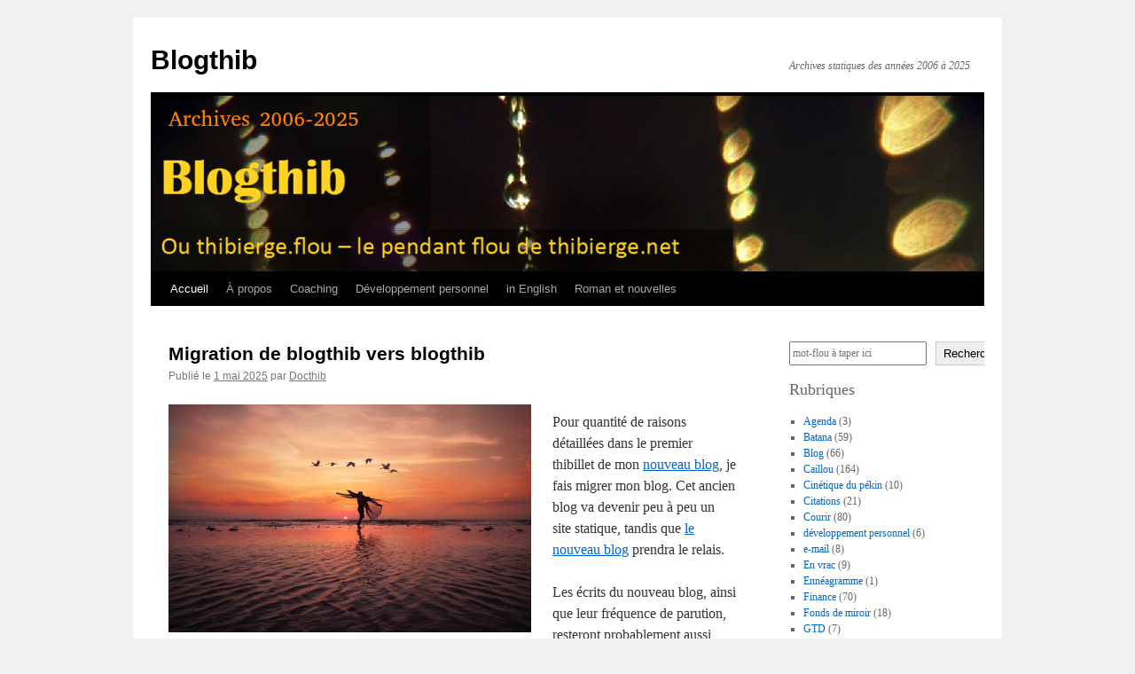

--- FILE ---
content_type: text/html; charset=UTF-8
request_url: https://christophethibierge.com/blogthib/
body_size: 38206
content:
<!DOCTYPE html>
<html lang="fr-FR">
<head>
<meta charset="UTF-8" />
<title>
Blogthib | Archives statiques des années 2006 à 2025	</title>
<link rel="profile" href="https://gmpg.org/xfn/11" />
<link rel="stylesheet" type="text/css" media="all" href="https://christophethibierge.com/blogthib/wp-content/themes/twentyten/style.css?ver=20250415" />
<link rel="pingback" href="https://christophethibierge.com/blogthib/xmlrpc.php">
<meta name='robots' content='max-image-preview:large' />
<link rel="alternate" type="application/rss+xml" title="Blogthib &raquo; Flux" href="https://christophethibierge.com/blogthib/feed/" />
<link rel="alternate" type="application/rss+xml" title="Blogthib &raquo; Flux des commentaires" href="https://christophethibierge.com/blogthib/comments/feed/" />
<style id='wp-img-auto-sizes-contain-inline-css' type='text/css'>
img:is([sizes=auto i],[sizes^="auto," i]){contain-intrinsic-size:3000px 1500px}
/*# sourceURL=wp-img-auto-sizes-contain-inline-css */
</style>
<style id='wp-emoji-styles-inline-css' type='text/css'>

	img.wp-smiley, img.emoji {
		display: inline !important;
		border: none !important;
		box-shadow: none !important;
		height: 1em !important;
		width: 1em !important;
		margin: 0 0.07em !important;
		vertical-align: -0.1em !important;
		background: none !important;
		padding: 0 !important;
	}
/*# sourceURL=wp-emoji-styles-inline-css */
</style>
<style id='wp-block-library-inline-css' type='text/css'>
:root{--wp-block-synced-color:#7a00df;--wp-block-synced-color--rgb:122,0,223;--wp-bound-block-color:var(--wp-block-synced-color);--wp-editor-canvas-background:#ddd;--wp-admin-theme-color:#007cba;--wp-admin-theme-color--rgb:0,124,186;--wp-admin-theme-color-darker-10:#006ba1;--wp-admin-theme-color-darker-10--rgb:0,107,160.5;--wp-admin-theme-color-darker-20:#005a87;--wp-admin-theme-color-darker-20--rgb:0,90,135;--wp-admin-border-width-focus:2px}@media (min-resolution:192dpi){:root{--wp-admin-border-width-focus:1.5px}}.wp-element-button{cursor:pointer}:root .has-very-light-gray-background-color{background-color:#eee}:root .has-very-dark-gray-background-color{background-color:#313131}:root .has-very-light-gray-color{color:#eee}:root .has-very-dark-gray-color{color:#313131}:root .has-vivid-green-cyan-to-vivid-cyan-blue-gradient-background{background:linear-gradient(135deg,#00d084,#0693e3)}:root .has-purple-crush-gradient-background{background:linear-gradient(135deg,#34e2e4,#4721fb 50%,#ab1dfe)}:root .has-hazy-dawn-gradient-background{background:linear-gradient(135deg,#faaca8,#dad0ec)}:root .has-subdued-olive-gradient-background{background:linear-gradient(135deg,#fafae1,#67a671)}:root .has-atomic-cream-gradient-background{background:linear-gradient(135deg,#fdd79a,#004a59)}:root .has-nightshade-gradient-background{background:linear-gradient(135deg,#330968,#31cdcf)}:root .has-midnight-gradient-background{background:linear-gradient(135deg,#020381,#2874fc)}:root{--wp--preset--font-size--normal:16px;--wp--preset--font-size--huge:42px}.has-regular-font-size{font-size:1em}.has-larger-font-size{font-size:2.625em}.has-normal-font-size{font-size:var(--wp--preset--font-size--normal)}.has-huge-font-size{font-size:var(--wp--preset--font-size--huge)}.has-text-align-center{text-align:center}.has-text-align-left{text-align:left}.has-text-align-right{text-align:right}.has-fit-text{white-space:nowrap!important}#end-resizable-editor-section{display:none}.aligncenter{clear:both}.items-justified-left{justify-content:flex-start}.items-justified-center{justify-content:center}.items-justified-right{justify-content:flex-end}.items-justified-space-between{justify-content:space-between}.screen-reader-text{border:0;clip-path:inset(50%);height:1px;margin:-1px;overflow:hidden;padding:0;position:absolute;width:1px;word-wrap:normal!important}.screen-reader-text:focus{background-color:#ddd;clip-path:none;color:#444;display:block;font-size:1em;height:auto;left:5px;line-height:normal;padding:15px 23px 14px;text-decoration:none;top:5px;width:auto;z-index:100000}html :where(.has-border-color){border-style:solid}html :where([style*=border-top-color]){border-top-style:solid}html :where([style*=border-right-color]){border-right-style:solid}html :where([style*=border-bottom-color]){border-bottom-style:solid}html :where([style*=border-left-color]){border-left-style:solid}html :where([style*=border-width]){border-style:solid}html :where([style*=border-top-width]){border-top-style:solid}html :where([style*=border-right-width]){border-right-style:solid}html :where([style*=border-bottom-width]){border-bottom-style:solid}html :where([style*=border-left-width]){border-left-style:solid}html :where(img[class*=wp-image-]){height:auto;max-width:100%}:where(figure){margin:0 0 1em}html :where(.is-position-sticky){--wp-admin--admin-bar--position-offset:var(--wp-admin--admin-bar--height,0px)}@media screen and (max-width:600px){html :where(.is-position-sticky){--wp-admin--admin-bar--position-offset:0px}}

/*# sourceURL=wp-block-library-inline-css */
</style><style id='wp-block-archives-inline-css' type='text/css'>
.wp-block-archives{box-sizing:border-box}.wp-block-archives-dropdown label{display:block}
/*# sourceURL=https://christophethibierge.com/blogthib/wp-includes/blocks/archives/style.min.css */
</style>
<style id='wp-block-categories-inline-css' type='text/css'>
.wp-block-categories{box-sizing:border-box}.wp-block-categories.alignleft{margin-right:2em}.wp-block-categories.alignright{margin-left:2em}.wp-block-categories.wp-block-categories-dropdown.aligncenter{text-align:center}.wp-block-categories .wp-block-categories__label{display:block;width:100%}
/*# sourceURL=https://christophethibierge.com/blogthib/wp-includes/blocks/categories/style.min.css */
</style>
<style id='wp-block-heading-inline-css' type='text/css'>
h1:where(.wp-block-heading).has-background,h2:where(.wp-block-heading).has-background,h3:where(.wp-block-heading).has-background,h4:where(.wp-block-heading).has-background,h5:where(.wp-block-heading).has-background,h6:where(.wp-block-heading).has-background{padding:1.25em 2.375em}h1.has-text-align-left[style*=writing-mode]:where([style*=vertical-lr]),h1.has-text-align-right[style*=writing-mode]:where([style*=vertical-rl]),h2.has-text-align-left[style*=writing-mode]:where([style*=vertical-lr]),h2.has-text-align-right[style*=writing-mode]:where([style*=vertical-rl]),h3.has-text-align-left[style*=writing-mode]:where([style*=vertical-lr]),h3.has-text-align-right[style*=writing-mode]:where([style*=vertical-rl]),h4.has-text-align-left[style*=writing-mode]:where([style*=vertical-lr]),h4.has-text-align-right[style*=writing-mode]:where([style*=vertical-rl]),h5.has-text-align-left[style*=writing-mode]:where([style*=vertical-lr]),h5.has-text-align-right[style*=writing-mode]:where([style*=vertical-rl]),h6.has-text-align-left[style*=writing-mode]:where([style*=vertical-lr]),h6.has-text-align-right[style*=writing-mode]:where([style*=vertical-rl]){rotate:180deg}
/*# sourceURL=https://christophethibierge.com/blogthib/wp-includes/blocks/heading/style.min.css */
</style>
<style id='wp-block-image-inline-css' type='text/css'>
.wp-block-image>a,.wp-block-image>figure>a{display:inline-block}.wp-block-image img{box-sizing:border-box;height:auto;max-width:100%;vertical-align:bottom}@media not (prefers-reduced-motion){.wp-block-image img.hide{visibility:hidden}.wp-block-image img.show{animation:show-content-image .4s}}.wp-block-image[style*=border-radius] img,.wp-block-image[style*=border-radius]>a{border-radius:inherit}.wp-block-image.has-custom-border img{box-sizing:border-box}.wp-block-image.aligncenter{text-align:center}.wp-block-image.alignfull>a,.wp-block-image.alignwide>a{width:100%}.wp-block-image.alignfull img,.wp-block-image.alignwide img{height:auto;width:100%}.wp-block-image .aligncenter,.wp-block-image .alignleft,.wp-block-image .alignright,.wp-block-image.aligncenter,.wp-block-image.alignleft,.wp-block-image.alignright{display:table}.wp-block-image .aligncenter>figcaption,.wp-block-image .alignleft>figcaption,.wp-block-image .alignright>figcaption,.wp-block-image.aligncenter>figcaption,.wp-block-image.alignleft>figcaption,.wp-block-image.alignright>figcaption{caption-side:bottom;display:table-caption}.wp-block-image .alignleft{float:left;margin:.5em 1em .5em 0}.wp-block-image .alignright{float:right;margin:.5em 0 .5em 1em}.wp-block-image .aligncenter{margin-left:auto;margin-right:auto}.wp-block-image :where(figcaption){margin-bottom:1em;margin-top:.5em}.wp-block-image.is-style-circle-mask img{border-radius:9999px}@supports ((-webkit-mask-image:none) or (mask-image:none)) or (-webkit-mask-image:none){.wp-block-image.is-style-circle-mask img{border-radius:0;-webkit-mask-image:url('data:image/svg+xml;utf8,<svg viewBox="0 0 100 100" xmlns="http://www.w3.org/2000/svg"><circle cx="50" cy="50" r="50"/></svg>');mask-image:url('data:image/svg+xml;utf8,<svg viewBox="0 0 100 100" xmlns="http://www.w3.org/2000/svg"><circle cx="50" cy="50" r="50"/></svg>');mask-mode:alpha;-webkit-mask-position:center;mask-position:center;-webkit-mask-repeat:no-repeat;mask-repeat:no-repeat;-webkit-mask-size:contain;mask-size:contain}}:root :where(.wp-block-image.is-style-rounded img,.wp-block-image .is-style-rounded img){border-radius:9999px}.wp-block-image figure{margin:0}.wp-lightbox-container{display:flex;flex-direction:column;position:relative}.wp-lightbox-container img{cursor:zoom-in}.wp-lightbox-container img:hover+button{opacity:1}.wp-lightbox-container button{align-items:center;backdrop-filter:blur(16px) saturate(180%);background-color:#5a5a5a40;border:none;border-radius:4px;cursor:zoom-in;display:flex;height:20px;justify-content:center;opacity:0;padding:0;position:absolute;right:16px;text-align:center;top:16px;width:20px;z-index:100}@media not (prefers-reduced-motion){.wp-lightbox-container button{transition:opacity .2s ease}}.wp-lightbox-container button:focus-visible{outline:3px auto #5a5a5a40;outline:3px auto -webkit-focus-ring-color;outline-offset:3px}.wp-lightbox-container button:hover{cursor:pointer;opacity:1}.wp-lightbox-container button:focus{opacity:1}.wp-lightbox-container button:focus,.wp-lightbox-container button:hover,.wp-lightbox-container button:not(:hover):not(:active):not(.has-background){background-color:#5a5a5a40;border:none}.wp-lightbox-overlay{box-sizing:border-box;cursor:zoom-out;height:100vh;left:0;overflow:hidden;position:fixed;top:0;visibility:hidden;width:100%;z-index:100000}.wp-lightbox-overlay .close-button{align-items:center;cursor:pointer;display:flex;justify-content:center;min-height:40px;min-width:40px;padding:0;position:absolute;right:calc(env(safe-area-inset-right) + 16px);top:calc(env(safe-area-inset-top) + 16px);z-index:5000000}.wp-lightbox-overlay .close-button:focus,.wp-lightbox-overlay .close-button:hover,.wp-lightbox-overlay .close-button:not(:hover):not(:active):not(.has-background){background:none;border:none}.wp-lightbox-overlay .lightbox-image-container{height:var(--wp--lightbox-container-height);left:50%;overflow:hidden;position:absolute;top:50%;transform:translate(-50%,-50%);transform-origin:top left;width:var(--wp--lightbox-container-width);z-index:9999999999}.wp-lightbox-overlay .wp-block-image{align-items:center;box-sizing:border-box;display:flex;height:100%;justify-content:center;margin:0;position:relative;transform-origin:0 0;width:100%;z-index:3000000}.wp-lightbox-overlay .wp-block-image img{height:var(--wp--lightbox-image-height);min-height:var(--wp--lightbox-image-height);min-width:var(--wp--lightbox-image-width);width:var(--wp--lightbox-image-width)}.wp-lightbox-overlay .wp-block-image figcaption{display:none}.wp-lightbox-overlay button{background:none;border:none}.wp-lightbox-overlay .scrim{background-color:#fff;height:100%;opacity:.9;position:absolute;width:100%;z-index:2000000}.wp-lightbox-overlay.active{visibility:visible}@media not (prefers-reduced-motion){.wp-lightbox-overlay.active{animation:turn-on-visibility .25s both}.wp-lightbox-overlay.active img{animation:turn-on-visibility .35s both}.wp-lightbox-overlay.show-closing-animation:not(.active){animation:turn-off-visibility .35s both}.wp-lightbox-overlay.show-closing-animation:not(.active) img{animation:turn-off-visibility .25s both}.wp-lightbox-overlay.zoom.active{animation:none;opacity:1;visibility:visible}.wp-lightbox-overlay.zoom.active .lightbox-image-container{animation:lightbox-zoom-in .4s}.wp-lightbox-overlay.zoom.active .lightbox-image-container img{animation:none}.wp-lightbox-overlay.zoom.active .scrim{animation:turn-on-visibility .4s forwards}.wp-lightbox-overlay.zoom.show-closing-animation:not(.active){animation:none}.wp-lightbox-overlay.zoom.show-closing-animation:not(.active) .lightbox-image-container{animation:lightbox-zoom-out .4s}.wp-lightbox-overlay.zoom.show-closing-animation:not(.active) .lightbox-image-container img{animation:none}.wp-lightbox-overlay.zoom.show-closing-animation:not(.active) .scrim{animation:turn-off-visibility .4s forwards}}@keyframes show-content-image{0%{visibility:hidden}99%{visibility:hidden}to{visibility:visible}}@keyframes turn-on-visibility{0%{opacity:0}to{opacity:1}}@keyframes turn-off-visibility{0%{opacity:1;visibility:visible}99%{opacity:0;visibility:visible}to{opacity:0;visibility:hidden}}@keyframes lightbox-zoom-in{0%{transform:translate(calc((-100vw + var(--wp--lightbox-scrollbar-width))/2 + var(--wp--lightbox-initial-left-position)),calc(-50vh + var(--wp--lightbox-initial-top-position))) scale(var(--wp--lightbox-scale))}to{transform:translate(-50%,-50%) scale(1)}}@keyframes lightbox-zoom-out{0%{transform:translate(-50%,-50%) scale(1);visibility:visible}99%{visibility:visible}to{transform:translate(calc((-100vw + var(--wp--lightbox-scrollbar-width))/2 + var(--wp--lightbox-initial-left-position)),calc(-50vh + var(--wp--lightbox-initial-top-position))) scale(var(--wp--lightbox-scale));visibility:hidden}}
/*# sourceURL=https://christophethibierge.com/blogthib/wp-includes/blocks/image/style.min.css */
</style>
<style id='wp-block-image-theme-inline-css' type='text/css'>
:root :where(.wp-block-image figcaption){color:#555;font-size:13px;text-align:center}.is-dark-theme :root :where(.wp-block-image figcaption){color:#ffffffa6}.wp-block-image{margin:0 0 1em}
/*# sourceURL=https://christophethibierge.com/blogthib/wp-includes/blocks/image/theme.min.css */
</style>
<style id='wp-block-list-inline-css' type='text/css'>
ol,ul{box-sizing:border-box}:root :where(.wp-block-list.has-background){padding:1.25em 2.375em}
/*# sourceURL=https://christophethibierge.com/blogthib/wp-includes/blocks/list/style.min.css */
</style>
<style id='wp-block-search-inline-css' type='text/css'>
.wp-block-search__button{margin-left:10px;word-break:normal}.wp-block-search__button.has-icon{line-height:0}.wp-block-search__button svg{height:1.25em;min-height:24px;min-width:24px;width:1.25em;fill:currentColor;vertical-align:text-bottom}:where(.wp-block-search__button){border:1px solid #ccc;padding:6px 10px}.wp-block-search__inside-wrapper{display:flex;flex:auto;flex-wrap:nowrap;max-width:100%}.wp-block-search__label{width:100%}.wp-block-search.wp-block-search__button-only .wp-block-search__button{box-sizing:border-box;display:flex;flex-shrink:0;justify-content:center;margin-left:0;max-width:100%}.wp-block-search.wp-block-search__button-only .wp-block-search__inside-wrapper{min-width:0!important;transition-property:width}.wp-block-search.wp-block-search__button-only .wp-block-search__input{flex-basis:100%;transition-duration:.3s}.wp-block-search.wp-block-search__button-only.wp-block-search__searchfield-hidden,.wp-block-search.wp-block-search__button-only.wp-block-search__searchfield-hidden .wp-block-search__inside-wrapper{overflow:hidden}.wp-block-search.wp-block-search__button-only.wp-block-search__searchfield-hidden .wp-block-search__input{border-left-width:0!important;border-right-width:0!important;flex-basis:0;flex-grow:0;margin:0;min-width:0!important;padding-left:0!important;padding-right:0!important;width:0!important}:where(.wp-block-search__input){appearance:none;border:1px solid #949494;flex-grow:1;font-family:inherit;font-size:inherit;font-style:inherit;font-weight:inherit;letter-spacing:inherit;line-height:inherit;margin-left:0;margin-right:0;min-width:3rem;padding:8px;text-decoration:unset!important;text-transform:inherit}:where(.wp-block-search__button-inside .wp-block-search__inside-wrapper){background-color:#fff;border:1px solid #949494;box-sizing:border-box;padding:4px}:where(.wp-block-search__button-inside .wp-block-search__inside-wrapper) .wp-block-search__input{border:none;border-radius:0;padding:0 4px}:where(.wp-block-search__button-inside .wp-block-search__inside-wrapper) .wp-block-search__input:focus{outline:none}:where(.wp-block-search__button-inside .wp-block-search__inside-wrapper) :where(.wp-block-search__button){padding:4px 8px}.wp-block-search.aligncenter .wp-block-search__inside-wrapper{margin:auto}.wp-block[data-align=right] .wp-block-search.wp-block-search__button-only .wp-block-search__inside-wrapper{float:right}
/*# sourceURL=https://christophethibierge.com/blogthib/wp-includes/blocks/search/style.min.css */
</style>
<style id='wp-block-search-theme-inline-css' type='text/css'>
.wp-block-search .wp-block-search__label{font-weight:700}.wp-block-search__button{border:1px solid #ccc;padding:.375em .625em}
/*# sourceURL=https://christophethibierge.com/blogthib/wp-includes/blocks/search/theme.min.css */
</style>
<style id='wp-block-group-inline-css' type='text/css'>
.wp-block-group{box-sizing:border-box}:where(.wp-block-group.wp-block-group-is-layout-constrained){position:relative}
/*# sourceURL=https://christophethibierge.com/blogthib/wp-includes/blocks/group/style.min.css */
</style>
<style id='wp-block-group-theme-inline-css' type='text/css'>
:where(.wp-block-group.has-background){padding:1.25em 2.375em}
/*# sourceURL=https://christophethibierge.com/blogthib/wp-includes/blocks/group/theme.min.css */
</style>
<style id='wp-block-paragraph-inline-css' type='text/css'>
.is-small-text{font-size:.875em}.is-regular-text{font-size:1em}.is-large-text{font-size:2.25em}.is-larger-text{font-size:3em}.has-drop-cap:not(:focus):first-letter{float:left;font-size:8.4em;font-style:normal;font-weight:100;line-height:.68;margin:.05em .1em 0 0;text-transform:uppercase}body.rtl .has-drop-cap:not(:focus):first-letter{float:none;margin-left:.1em}p.has-drop-cap.has-background{overflow:hidden}:root :where(p.has-background){padding:1.25em 2.375em}:where(p.has-text-color:not(.has-link-color)) a{color:inherit}p.has-text-align-left[style*="writing-mode:vertical-lr"],p.has-text-align-right[style*="writing-mode:vertical-rl"]{rotate:180deg}
/*# sourceURL=https://christophethibierge.com/blogthib/wp-includes/blocks/paragraph/style.min.css */
</style>
<style id='global-styles-inline-css' type='text/css'>
:root{--wp--preset--aspect-ratio--square: 1;--wp--preset--aspect-ratio--4-3: 4/3;--wp--preset--aspect-ratio--3-4: 3/4;--wp--preset--aspect-ratio--3-2: 3/2;--wp--preset--aspect-ratio--2-3: 2/3;--wp--preset--aspect-ratio--16-9: 16/9;--wp--preset--aspect-ratio--9-16: 9/16;--wp--preset--color--black: #000;--wp--preset--color--cyan-bluish-gray: #abb8c3;--wp--preset--color--white: #fff;--wp--preset--color--pale-pink: #f78da7;--wp--preset--color--vivid-red: #cf2e2e;--wp--preset--color--luminous-vivid-orange: #ff6900;--wp--preset--color--luminous-vivid-amber: #fcb900;--wp--preset--color--light-green-cyan: #7bdcb5;--wp--preset--color--vivid-green-cyan: #00d084;--wp--preset--color--pale-cyan-blue: #8ed1fc;--wp--preset--color--vivid-cyan-blue: #0693e3;--wp--preset--color--vivid-purple: #9b51e0;--wp--preset--color--blue: #0066cc;--wp--preset--color--medium-gray: #666;--wp--preset--color--light-gray: #f1f1f1;--wp--preset--gradient--vivid-cyan-blue-to-vivid-purple: linear-gradient(135deg,rgb(6,147,227) 0%,rgb(155,81,224) 100%);--wp--preset--gradient--light-green-cyan-to-vivid-green-cyan: linear-gradient(135deg,rgb(122,220,180) 0%,rgb(0,208,130) 100%);--wp--preset--gradient--luminous-vivid-amber-to-luminous-vivid-orange: linear-gradient(135deg,rgb(252,185,0) 0%,rgb(255,105,0) 100%);--wp--preset--gradient--luminous-vivid-orange-to-vivid-red: linear-gradient(135deg,rgb(255,105,0) 0%,rgb(207,46,46) 100%);--wp--preset--gradient--very-light-gray-to-cyan-bluish-gray: linear-gradient(135deg,rgb(238,238,238) 0%,rgb(169,184,195) 100%);--wp--preset--gradient--cool-to-warm-spectrum: linear-gradient(135deg,rgb(74,234,220) 0%,rgb(151,120,209) 20%,rgb(207,42,186) 40%,rgb(238,44,130) 60%,rgb(251,105,98) 80%,rgb(254,248,76) 100%);--wp--preset--gradient--blush-light-purple: linear-gradient(135deg,rgb(255,206,236) 0%,rgb(152,150,240) 100%);--wp--preset--gradient--blush-bordeaux: linear-gradient(135deg,rgb(254,205,165) 0%,rgb(254,45,45) 50%,rgb(107,0,62) 100%);--wp--preset--gradient--luminous-dusk: linear-gradient(135deg,rgb(255,203,112) 0%,rgb(199,81,192) 50%,rgb(65,88,208) 100%);--wp--preset--gradient--pale-ocean: linear-gradient(135deg,rgb(255,245,203) 0%,rgb(182,227,212) 50%,rgb(51,167,181) 100%);--wp--preset--gradient--electric-grass: linear-gradient(135deg,rgb(202,248,128) 0%,rgb(113,206,126) 100%);--wp--preset--gradient--midnight: linear-gradient(135deg,rgb(2,3,129) 0%,rgb(40,116,252) 100%);--wp--preset--font-size--small: 13px;--wp--preset--font-size--medium: 20px;--wp--preset--font-size--large: 36px;--wp--preset--font-size--x-large: 42px;--wp--preset--spacing--20: 0.44rem;--wp--preset--spacing--30: 0.67rem;--wp--preset--spacing--40: 1rem;--wp--preset--spacing--50: 1.5rem;--wp--preset--spacing--60: 2.25rem;--wp--preset--spacing--70: 3.38rem;--wp--preset--spacing--80: 5.06rem;--wp--preset--shadow--natural: 6px 6px 9px rgba(0, 0, 0, 0.2);--wp--preset--shadow--deep: 12px 12px 50px rgba(0, 0, 0, 0.4);--wp--preset--shadow--sharp: 6px 6px 0px rgba(0, 0, 0, 0.2);--wp--preset--shadow--outlined: 6px 6px 0px -3px rgb(255, 255, 255), 6px 6px rgb(0, 0, 0);--wp--preset--shadow--crisp: 6px 6px 0px rgb(0, 0, 0);}:where(.is-layout-flex){gap: 0.5em;}:where(.is-layout-grid){gap: 0.5em;}body .is-layout-flex{display: flex;}.is-layout-flex{flex-wrap: wrap;align-items: center;}.is-layout-flex > :is(*, div){margin: 0;}body .is-layout-grid{display: grid;}.is-layout-grid > :is(*, div){margin: 0;}:where(.wp-block-columns.is-layout-flex){gap: 2em;}:where(.wp-block-columns.is-layout-grid){gap: 2em;}:where(.wp-block-post-template.is-layout-flex){gap: 1.25em;}:where(.wp-block-post-template.is-layout-grid){gap: 1.25em;}.has-black-color{color: var(--wp--preset--color--black) !important;}.has-cyan-bluish-gray-color{color: var(--wp--preset--color--cyan-bluish-gray) !important;}.has-white-color{color: var(--wp--preset--color--white) !important;}.has-pale-pink-color{color: var(--wp--preset--color--pale-pink) !important;}.has-vivid-red-color{color: var(--wp--preset--color--vivid-red) !important;}.has-luminous-vivid-orange-color{color: var(--wp--preset--color--luminous-vivid-orange) !important;}.has-luminous-vivid-amber-color{color: var(--wp--preset--color--luminous-vivid-amber) !important;}.has-light-green-cyan-color{color: var(--wp--preset--color--light-green-cyan) !important;}.has-vivid-green-cyan-color{color: var(--wp--preset--color--vivid-green-cyan) !important;}.has-pale-cyan-blue-color{color: var(--wp--preset--color--pale-cyan-blue) !important;}.has-vivid-cyan-blue-color{color: var(--wp--preset--color--vivid-cyan-blue) !important;}.has-vivid-purple-color{color: var(--wp--preset--color--vivid-purple) !important;}.has-black-background-color{background-color: var(--wp--preset--color--black) !important;}.has-cyan-bluish-gray-background-color{background-color: var(--wp--preset--color--cyan-bluish-gray) !important;}.has-white-background-color{background-color: var(--wp--preset--color--white) !important;}.has-pale-pink-background-color{background-color: var(--wp--preset--color--pale-pink) !important;}.has-vivid-red-background-color{background-color: var(--wp--preset--color--vivid-red) !important;}.has-luminous-vivid-orange-background-color{background-color: var(--wp--preset--color--luminous-vivid-orange) !important;}.has-luminous-vivid-amber-background-color{background-color: var(--wp--preset--color--luminous-vivid-amber) !important;}.has-light-green-cyan-background-color{background-color: var(--wp--preset--color--light-green-cyan) !important;}.has-vivid-green-cyan-background-color{background-color: var(--wp--preset--color--vivid-green-cyan) !important;}.has-pale-cyan-blue-background-color{background-color: var(--wp--preset--color--pale-cyan-blue) !important;}.has-vivid-cyan-blue-background-color{background-color: var(--wp--preset--color--vivid-cyan-blue) !important;}.has-vivid-purple-background-color{background-color: var(--wp--preset--color--vivid-purple) !important;}.has-black-border-color{border-color: var(--wp--preset--color--black) !important;}.has-cyan-bluish-gray-border-color{border-color: var(--wp--preset--color--cyan-bluish-gray) !important;}.has-white-border-color{border-color: var(--wp--preset--color--white) !important;}.has-pale-pink-border-color{border-color: var(--wp--preset--color--pale-pink) !important;}.has-vivid-red-border-color{border-color: var(--wp--preset--color--vivid-red) !important;}.has-luminous-vivid-orange-border-color{border-color: var(--wp--preset--color--luminous-vivid-orange) !important;}.has-luminous-vivid-amber-border-color{border-color: var(--wp--preset--color--luminous-vivid-amber) !important;}.has-light-green-cyan-border-color{border-color: var(--wp--preset--color--light-green-cyan) !important;}.has-vivid-green-cyan-border-color{border-color: var(--wp--preset--color--vivid-green-cyan) !important;}.has-pale-cyan-blue-border-color{border-color: var(--wp--preset--color--pale-cyan-blue) !important;}.has-vivid-cyan-blue-border-color{border-color: var(--wp--preset--color--vivid-cyan-blue) !important;}.has-vivid-purple-border-color{border-color: var(--wp--preset--color--vivid-purple) !important;}.has-vivid-cyan-blue-to-vivid-purple-gradient-background{background: var(--wp--preset--gradient--vivid-cyan-blue-to-vivid-purple) !important;}.has-light-green-cyan-to-vivid-green-cyan-gradient-background{background: var(--wp--preset--gradient--light-green-cyan-to-vivid-green-cyan) !important;}.has-luminous-vivid-amber-to-luminous-vivid-orange-gradient-background{background: var(--wp--preset--gradient--luminous-vivid-amber-to-luminous-vivid-orange) !important;}.has-luminous-vivid-orange-to-vivid-red-gradient-background{background: var(--wp--preset--gradient--luminous-vivid-orange-to-vivid-red) !important;}.has-very-light-gray-to-cyan-bluish-gray-gradient-background{background: var(--wp--preset--gradient--very-light-gray-to-cyan-bluish-gray) !important;}.has-cool-to-warm-spectrum-gradient-background{background: var(--wp--preset--gradient--cool-to-warm-spectrum) !important;}.has-blush-light-purple-gradient-background{background: var(--wp--preset--gradient--blush-light-purple) !important;}.has-blush-bordeaux-gradient-background{background: var(--wp--preset--gradient--blush-bordeaux) !important;}.has-luminous-dusk-gradient-background{background: var(--wp--preset--gradient--luminous-dusk) !important;}.has-pale-ocean-gradient-background{background: var(--wp--preset--gradient--pale-ocean) !important;}.has-electric-grass-gradient-background{background: var(--wp--preset--gradient--electric-grass) !important;}.has-midnight-gradient-background{background: var(--wp--preset--gradient--midnight) !important;}.has-small-font-size{font-size: var(--wp--preset--font-size--small) !important;}.has-medium-font-size{font-size: var(--wp--preset--font-size--medium) !important;}.has-large-font-size{font-size: var(--wp--preset--font-size--large) !important;}.has-x-large-font-size{font-size: var(--wp--preset--font-size--x-large) !important;}
/*# sourceURL=global-styles-inline-css */
</style>

<style id='classic-theme-styles-inline-css' type='text/css'>
/*! This file is auto-generated */
.wp-block-button__link{color:#fff;background-color:#32373c;border-radius:9999px;box-shadow:none;text-decoration:none;padding:calc(.667em + 2px) calc(1.333em + 2px);font-size:1.125em}.wp-block-file__button{background:#32373c;color:#fff;text-decoration:none}
/*# sourceURL=/wp-includes/css/classic-themes.min.css */
</style>
<link rel='stylesheet' id='twentyten-block-style-css' href='https://christophethibierge.com/blogthib/wp-content/themes/twentyten/blocks.css?ver=20250220' type='text/css' media='all' />
<link rel="https://api.w.org/" href="https://christophethibierge.com/blogthib/wp-json/" /><link rel="EditURI" type="application/rsd+xml" title="RSD" href="https://christophethibierge.com/blogthib/xmlrpc.php?rsd" />
<meta name="generator" content="WordPress 6.9" />
</head>

<body class="home blog wp-theme-twentyten">
<div id="wrapper" class="hfeed">
		<a href="#content" class="screen-reader-text skip-link">Aller au contenu</a>
	<div id="header">
		<div id="masthead">
			<div id="branding" role="banner">
								<h1 id="site-title">
					<span>
											<a href="https://christophethibierge.com/blogthib/" rel="home" aria-current="page">Blogthib</a>
					</span>
				</h1>
				<div id="site-description">Archives statiques des années 2006 à 2025</div>

				<img src="https://christophethibierge.com/blogthib/wp-content/uploads/2025/08/cropped-Blogthib-titre-Arch.png" width="940" height="198" alt="Blogthib" srcset="https://christophethibierge.com/blogthib/wp-content/uploads/2025/08/cropped-Blogthib-titre-Arch.png 940w, https://christophethibierge.com/blogthib/wp-content/uploads/2025/08/cropped-Blogthib-titre-Arch-300x63.png 300w, https://christophethibierge.com/blogthib/wp-content/uploads/2025/08/cropped-Blogthib-titre-Arch-768x162.png 768w" sizes="(max-width: 940px) 100vw, 940px" decoding="async" fetchpriority="high" />			</div><!-- #branding -->

			<div id="access" role="navigation">
				<div class="menu"><ul>
<li class="current_page_item"><a href="https://christophethibierge.com/blogthib/">Accueil</a></li><li class="page_item page-item-2"><a href="https://christophethibierge.com/blogthib/a-propos/">À propos</a></li>
<li class="page_item page-item-5695 page_item_has_children"><a href="https://christophethibierge.com/blogthib/coaching/">Coaching</a>
<ul class='children'>
	<li class="page_item page-item-5519"><a href="https://christophethibierge.com/blogthib/coaching/coaching-eng/">Coaching (Eng)</a></li>
	<li class="page_item page-item-5505"><a href="https://christophethibierge.com/blogthib/coaching/coaching-fr/">Coaching FR</a></li>
</ul>
</li>
<li class="page_item page-item-5125 page_item_has_children"><a href="https://christophethibierge.com/blogthib/developpement-personnel/">Développement personnel</a>
<ul class='children'>
	<li class="page_item page-item-6096"><a href="https://christophethibierge.com/blogthib/developpement-personnel/introduction-et-liste-de-thematiques/">Introduction au développement personnel &#038; liste de thématiques</a></li>
	<li class="page_item page-item-5664"><a href="https://christophethibierge.com/blogthib/developpement-personnel/meditation/">Méditation</a></li>
	<li class="page_item page-item-5669"><a href="https://christophethibierge.com/blogthib/developpement-personnel/micro-siestes/">Micro-siestes</a></li>
	<li class="page_item page-item-5639"><a href="https://christophethibierge.com/blogthib/developpement-personnel/pnl-programmation-neuro-linguistique/">PNL (programmation neuro linguistique)</a></li>
	<li class="page_item page-item-5651"><a href="https://christophethibierge.com/blogthib/developpement-personnel/productivite-priorites/">Productivité &#038; priorités</a></li>
	<li class="page_item page-item-5677"><a href="https://christophethibierge.com/blogthib/developpement-personnel/lectures-romans/">Romans &#038; lectures en développement personnel</a></li>
	<li class="page_item page-item-5683 page_item_has_children"><a href="https://christophethibierge.com/blogthib/developpement-personnel/types-de-personnalite/">Types de personnalités et typologies</a>
	<ul class='children'>
		<li class="page_item page-item-5707"><a href="https://christophethibierge.com/blogthib/developpement-personnel/types-de-personnalite/enneagramme/">Ennéagramme</a></li>
		<li class="page_item page-item-5685"><a href="https://christophethibierge.com/blogthib/developpement-personnel/types-de-personnalite/mbti/">MBTI</a></li>
	</ul>
</li>
</ul>
</li>
<li class="page_item page-item-6297"><a href="https://christophethibierge.com/blogthib/in-english/">in English</a></li>
<li class="page_item page-item-5128 page_item_has_children"><a href="https://christophethibierge.com/blogthib/roman-et-nouvelles/">Roman et nouvelles</a>
<ul class='children'>
	<li class="page_item page-item-6240"><a href="https://christophethibierge.com/blogthib/roman-et-nouvelles/nouvelles/">Nouvelles</a></li>
	<li class="page_item page-item-5139"><a href="https://christophethibierge.com/blogthib/roman-et-nouvelles/roman-magnolia-express/">Roman « Magnolia Express »</a></li>
</ul>
</li>
</ul></div>
			</div><!-- #access -->
		</div><!-- #masthead -->
	</div><!-- #header -->

	<div id="main">

		<div id="container">
			<div id="content" role="main">

			
	<div id="nav-above" class="navigation">
		<div class="nav-previous"><a href="https://christophethibierge.com/blogthib/page/2/" ><span class="meta-nav">&larr;</span> Articles plus anciens</a></div>
		<div class="nav-next"></div>
	</div><!-- #nav-above -->



	
			<div id="post-6726" class="post-6726 post type-post status-publish format-standard hentry category-blog">
			<h2 class="entry-title"><a href="https://christophethibierge.com/blogthib/2025/05/01/migration-de-blogthib-vers-blogthib/" rel="bookmark">Migration de blogthib vers blogthib</a></h2>

			<div class="entry-meta">
				<span class="meta-prep meta-prep-author">Publié le</span> <a href="https://christophethibierge.com/blogthib/2025/05/01/migration-de-blogthib-vers-blogthib/" title="11:49" rel="bookmark"><span class="entry-date">1 mai 2025</span></a> <span class="meta-sep">par</span> <span class="author vcard"><a class="url fn n" href="https://christophethibierge.com/blogthib/author/admin/" title="Afficher tous les articles par Docthib">Docthib</a></span>			</div><!-- .entry-meta -->

					<div class="entry-content">
				<div class="wp-block-image">
<figure class="alignleft size-full is-resized"><a href="https://christophethibierge.com/blogthib/wp-content/uploads/2025/08/pexels-nickymanosalva-17060953.jpg"><img decoding="async" width="640" height="402" src="https://christophethibierge.com/blogthib/wp-content/uploads/2025/08/pexels-nickymanosalva-17060953.jpg" alt="" class="wp-image-6727" style="width:409px;height:auto" srcset="https://christophethibierge.com/blogthib/wp-content/uploads/2025/08/pexels-nickymanosalva-17060953.jpg 640w, https://christophethibierge.com/blogthib/wp-content/uploads/2025/08/pexels-nickymanosalva-17060953-300x188.jpg 300w" sizes="(max-width: 640px) 100vw, 640px" /></a></figure>
</div>


<p>Pour quantité de raisons détaillées dans le premier thibillet de mon <a href="http://www.blogthib.com">nouveau blog</a>, je fais migrer mon blog. Cet ancien blog va devenir peu à peu un site statique, tandis que <a href="http://www.blogthib.com">le nouveau blog</a> prendra le relais.</p>



<p>Les écrits du nouveau blog, ainsi que leur fréquence de parution, resteront probablement aussi flous que sur les 20 dernières années (sans garantie précise, évidemment &#x263a;&#xfe0f;).​ En bref, comme l&rsquo;indique le titre de ce dernier thibillet sur l&rsquo;ancien blog, rien ne change.</p>



<p>Attention : ce blog ancien va devenir statique. Cela signifie qu&rsquo;il est possible que certains liens ne fonctionnent plus au fil du temps, ou renvoient une erreur. Enfin, il ne sera plus possible de déposer des commentaires sur les 1 358 thibillets de ces 20 ans d&rsquo;achives (les spammeurs vont pleurer).</p>



<p></p>
							</div><!-- .entry-content -->
	
			<div class="entry-utility">
									<span class="cat-links">
						<span class="entry-utility-prep entry-utility-prep-cat-links">Publié dans</span> <a href="https://christophethibierge.com/blogthib/category/blog/" rel="category tag">Blog</a>					</span>
					<span class="meta-sep">|</span>
				
				
				<span class="comments-link"><span>Commentaires fermés<span class="screen-reader-text"> sur Migration de blogthib vers blogthib</span></span></span>

							</div><!-- .entry-utility -->
		</div><!-- #post-6726 -->

		
	

	
			<div id="post-6716" class="post-6716 post type-post status-publish format-standard hentry category-reflexions category-verts-de-terre">
			<h2 class="entry-title"><a href="https://christophethibierge.com/blogthib/2025/03/27/pensee-mouliniere-chevreuil-scrolling/" rel="bookmark">Pensée moulinière – Chevreuil scrolling</a></h2>

			<div class="entry-meta">
				<span class="meta-prep meta-prep-author">Publié le</span> <a href="https://christophethibierge.com/blogthib/2025/03/27/pensee-mouliniere-chevreuil-scrolling/" title="06:55" rel="bookmark"><span class="entry-date">27 mars 2025</span></a> <span class="meta-sep">par</span> <span class="author vcard"><a class="url fn n" href="https://christophethibierge.com/blogthib/author/admin/" title="Afficher tous les articles par Docthib">Docthib</a></span>			</div><!-- .entry-meta -->

					<div class="entry-content">
				
<p class="has-background" style="background-color:#fff398"><em>Depuis maintenant quelques années, nous sommes propriétaires d&rsquo;un <a href="https://lemoulindebeaumont.com/">ancien moulin</a> en Touraine. Ayant toujours été citadin jusqu&rsquo;à présent, je découvre au fil des jours une autre manière de vivre, avec d&rsquo;autres repères. Voici une chronique de mes découvertes.</em></p>



<p>La vie en ruralité procure des joies simples, comme celle de guetter les animaux qui passent. Il y a les animaux avec qui nous avons passé une alliance mercantile (mésanges, rouge-gorges), du genre « food for oil » – ici c&rsquo;est plutôt « food for watch » – qui viennent picorer nos graines en hiver, et puis il y a les autres, les sauvages, les rebelles, ceux qui ne connaissent ni la bride ni le mors, comme dit Maxime le Forestier. Ne parlons pas du blaireau, destructeur nocturne des souches, car on ne le voit jamais (il est non seulement nocturne, mais probablement aussi nyctalope, deux choses hors du champ de compétences d&rsquo;un être humain équilibré).</p>


<div class="wp-block-image">
<figure class="alignright size-large is-resized"><a href="https://christophethibierge.com/blogthib/wp-content/uploads/2025/03/Tignouz1.png"><img decoding="async" width="1024" height="960" src="https://christophethibierge.com/blogthib/wp-content/uploads/2025/03/Tignouz1-1024x960.png" alt="" class="wp-image-6718" style="width:358px;height:auto" srcset="https://christophethibierge.com/blogthib/wp-content/uploads/2025/03/Tignouz1-1024x960.png 1024w, https://christophethibierge.com/blogthib/wp-content/uploads/2025/03/Tignouz1-300x281.png 300w, https://christophethibierge.com/blogthib/wp-content/uploads/2025/03/Tignouz1-768x720.png 768w, https://christophethibierge.com/blogthib/wp-content/uploads/2025/03/Tignouz1.png 1052w" sizes="(max-width: 1024px) 100vw, 1024px" /></a></figure>
</div>


<p>L&rsquo;animal sauvage est libre de son temps et de ses déplacements. Écureuil, canard, héron ou chevreuil : ce sont eux qui décident quand ils passent (s&rsquo;ils passent). On prend donc vite l&rsquo;habitude de jeter un œil dehors à chaque fois qu&rsquo;on passe devant une porte, une fenêtre, ou idéalement une porte-fenêtre.</p>



<p>Et de temps en temps, aléatoirement, surprise : « Tiens, ce morceau de tronc d&rsquo;arbre n&rsquo;était pas dans le champ tout-à-l&rsquo;heure, et en plus il broute » ; « Ah, le noixbus (cousin du chatbus de Totoro) a l&rsquo;air affairé ce matin&#8230; » Bien sûr, il y a aussi des déconvenues : l&rsquo;autre jour, avisant un être roulant au ras de terre comme une belette, j&rsquo;ai observé le phénomène longuement à la jumelle, une fois qu&rsquo;il était immobile, très immobile, trop immobile… Finalement, c&rsquo;était une feuille morte, probablement la plus vive de sa branche, mais dans la catégorie belette, pas la plus véloce&#8230;</p>


<div class="wp-block-image">
<figure class="alignleft size-full is-resized"><a href="https://christophethibierge.com/blogthib/wp-content/uploads/2025/03/Rhino-.png"><img loading="lazy" decoding="async" width="709" height="509" src="https://christophethibierge.com/blogthib/wp-content/uploads/2025/03/Rhino-.png" alt="" class="wp-image-6719" style="width:406px;height:auto" srcset="https://christophethibierge.com/blogthib/wp-content/uploads/2025/03/Rhino-.png 709w, https://christophethibierge.com/blogthib/wp-content/uploads/2025/03/Rhino--300x215.png 300w" sizes="auto, (max-width: 709px) 100vw, 709px" /></a></figure>
</div>


<p>En fait, le plaisir, c&rsquo;est la surprise. En ville, le bus de 8h23, eh bien il passe entre 8h21 et 8h25, et quand il y a une surprise, elle est négative : ah ben non, finalement il n&rsquo;y a pas de bus à 8h23 aujourd&rsquo;hui. En ruralité, le chevreuil n&rsquo;a pas d&rsquo;heure, il n&rsquo;a même pas de jour ou de semaine. Nous ne sommes pas encore blasés (j&rsquo;espère que nous ne le serons jamais), et donc dans ces cas-là, on lâche tout, on piaille « chovreuil ! » et on reste plantés comme des benêts à regarder l&rsquo;animal qui broute, qui saute, qui scrute, qui snuffe&#8230;</p>



<p>Ces moments-là ont des points communs avec le doomscrolling des jeunes (et moins jeunes) sur leur écran de téléphone, et aussi beaucoup de points de différence. Dans les deux cas, l&rsquo;observateur ne contrôle pas le flux : quand le chevreuil passe, ça peut être pour 10 secondes ou – plus rarement – de longues minutes, et on reste à regarder. Le contrôle du contenu ne dépend pas de nous. Mais le chevreuil est un événement qui a toujours une fin, souvent trop rapide, alors que le doomscrolling, comme son nom l&rsquo;indique, peut durer jusqu&rsquo;à la fin des temps, l&rsquo;observatrice passive restant bouche bée à regarder défiler des vidéos TokTik avec un filet de bave qui dégouline sur son souête.</p>



<p>Il y a aussi une idée d&rsquo;espace hors du temps : en doomscrolling, tel que je le comprends, on est perdu dans une bulle où l&rsquo;on ne voit plus passer le temps. Pour le chevreuil scrolling, il y a un peu de cela, mais le déclencheur est bien plus agréable : j&rsquo;étais en train de passer devant une fenêtre en pensant – par exemple – à une date-limite du boulot où je suis (forcément) en retard, et soudain, le tronc d&rsquo;arbre qui broute relègue tout cela à l&rsquo;arrière plan. Le chevreuil, c&rsquo;est de l&rsquo;instant présent sans avoir besoin d&rsquo;un coussin de méditation : c&rsquo;est là et maintenant, et tout le reste passe après. Et si tout peut passer après, c&rsquo;est vraiment que ce « tout » n&rsquo;est pas important par rapport à ce quadrupède parfois cornu qui vient bouffer mes bourgeons d&rsquo;épicea.</p>



<p>Le chevreuil, c&rsquo;est le reboot de la pensée, le reset des préoccupations.</p>
							</div><!-- .entry-content -->
	
			<div class="entry-utility">
									<span class="cat-links">
						<span class="entry-utility-prep entry-utility-prep-cat-links">Publié dans</span> <a href="https://christophethibierge.com/blogthib/category/reflexions/" rel="category tag">Réflexions</a>, <a href="https://christophethibierge.com/blogthib/category/verts-de-terre/" rel="category tag">Verts de terre</a>					</span>
					<span class="meta-sep">|</span>
				
				
				<span class="comments-link"><span>Commentaires fermés<span class="screen-reader-text"> sur Pensée moulinière – Chevreuil scrolling</span></span></span>

							</div><!-- .entry-utility -->
		</div><!-- #post-6716 -->

		
	

	
			<div id="post-6710" class="post-6710 post type-post status-publish format-standard hentry category-citations category-reflexions category-transformer">
			<h2 class="entry-title"><a href="https://christophethibierge.com/blogthib/2025/02/19/tactiques-dialectiques-de-linny-brando-2-la-botte-de-brando/" rel="bookmark">Tactiques dialectiques de Linny Brando #2 – la botte de Brando</a></h2>

			<div class="entry-meta">
				<span class="meta-prep meta-prep-author">Publié le</span> <a href="https://christophethibierge.com/blogthib/2025/02/19/tactiques-dialectiques-de-linny-brando-2-la-botte-de-brando/" title="16:52" rel="bookmark"><span class="entry-date">19 février 2025</span></a> <span class="meta-sep">par</span> <span class="author vcard"><a class="url fn n" href="https://christophethibierge.com/blogthib/author/admin/" title="Afficher tous les articles par Docthib">Docthib</a></span>			</div><!-- .entry-meta -->

					<div class="entry-content">
				<div class="wp-block-image">
<figure class="alignright size-full is-resized"><a href="https://christophethibierge.com/blogthib/wp-content/uploads/2025/02/kill.jpg"><img loading="lazy" decoding="async" width="474" height="286" src="https://christophethibierge.com/blogthib/wp-content/uploads/2025/02/kill.jpg" alt="" class="wp-image-6711" style="width:325px;height:auto" srcset="https://christophethibierge.com/blogthib/wp-content/uploads/2025/02/kill.jpg 474w, https://christophethibierge.com/blogthib/wp-content/uploads/2025/02/kill-300x181.jpg 300w" sizes="auto, (max-width: 474px) 100vw, 474px" /></a></figure>
</div>


<p>Il y a quelques mois, j&rsquo;ai imaginé une jeune femme, <a href="https://christophethibierge.com/blogthib/2024/07/21/tactique-dialectique-la-demarche-de-linny-brando/">Linny Brando</a> (la fille de Marlon, la petite sœur de Cheyenne) qui permettrait de contrer la <a href="https://fr.wikipedia.org/wiki/Loi_de_Brandolini">loi de Brandolini</a>.</p>



<p>Voici un deuxième exemple de tactique conversationnelle quand votre interlocuteur a un avis nettement opposé au vôtre. <strong>Cela s&rsquo;opère en 2 mouvements</strong>. Dans un premier temps, il s&rsquo;agit d&rsquo;aller dans le même sens que ce qui est dit – histoire de bâtir un terrain commun – puis, dans un deuxième temps, de créer la surprise avec un pas de côté qui sert votre propos.</p>



<p>Tous les escrimeurs le savent (je ne suis pas expert en escrime, mais j&rsquo;ai beaucoup regardé <a href="https://fr.wikipedia.org/wiki/Scaramouche_(film,_1952)">Scaramouche</a>), il ne faut pas contrer une attaque frontale, mais la dévier subtilement pour déséquilibrer l&rsquo;adversaire. Comme il y avait autrefois <a href="https://fr.wikipedia.org/wiki/Le_Bossu">la botte de Nevers</a>, voyons maintenant la botte de Brando.</p>



<p><strong>D&rsquo;abord,</strong><strong> le premier mouvement</strong>. Dans la plupart des conversations enflammées ou les polémiques entre deux personnes, chacune reste campée sur ses bases. Pendant que l&rsquo;autre nous assène des arguments ineptes d&rsquo;une voix haut perchée, nous n&rsquo;écoutons que pour préparer mentalement des contre-arguments, que nous imposerons d&rsquo;une voix de plus en plus énervée. Et comme chacun fait ça, le débat avance autant qu&rsquo;un âne dans une piscine de porridge.</p>



<p>Une des premières tactiques de conversation consiste donc à faire l&rsquo;inverse : chercher les points communs, identifier ce avec quoi nous sommes d&rsquo;accord dans ce que dit notre interlocuteur, et le reconnaître. Idéalement, il s&rsquo;agit vraiment d&rsquo;être d&rsquo;accord, et non de prétendre à un assentiment de façade, juste pour pouvoir placer nos propres arguments.</p>



<p><strong>Passons au deuxième mouvement</strong>. Il s&rsquo;agit ici d&rsquo;apporter une contradiction subtile. Et soyons clairs&nbsp;: c&rsquo;est très rare qu&rsquo;on trouve instantanément une répartie originale, encore plus dans le contexte d&rsquo;une conversation enflammée. Cela veut dire que ce deuxième mouvement se prépare à l&rsquo;avance.</p>



<p><strong>Voici un exemple</strong> assez connu – et exagéré – de ces 2 mouvements :</p>



<ul class="wp-block-list">
<li>Interlocuteur : « je vais peut-être dire une connerie, mais les jeunes d&rsquo;aujourd&rsquo;hui n&rsquo;ont plus envie de travailler. »</li>



<li>Linny Brando : (<strong>premier mouvement</strong>) « Vous avez raison, je vous le confirme. » (Puis, <strong>deuxième mouvement</strong>) « C&rsquo;est bien une connerie. »</li>
</ul>



<p>Ceci n&rsquo;est pas un bon exemple, d&rsquo;abord parce que c&rsquo;est une blague connue, et ensuite parce que c&rsquo;est un effet de manches gratuit qui va nous aliéner l&rsquo;interlocuteur sans rien apporter à la discussion. Mais cette histoire a le mérite d&rsquo;illustrer le principe des deux mouvements, et la surprise qui désoriente l&rsquo;adversaire.</p>



<p><strong>Voici un autre exemple</strong>, plus équilibré, et que j&rsquo;ai pu pratiquer avec succès.</p>



<ul class="wp-block-list">
<li>Interlocuteur : « de toute façon, toutes ces histoires de changement climatique, c&rsquo;est un faux problème. L&rsquo;humanité a toujours réussi à se sortir de ce genre de situation. L&rsquo;innovation technologique nous permettra de dépasser ce problème. »</li>



<li>Linny Brando : (<strong>premier mouvement</strong>) « vous avez raison, je suis d&rsquo;accord avec vous que l&rsquo;innovation technologique va permettre à l&rsquo;humanité de se sortir des problèmes que pose le changement climatique. Il y a déjà des pistes qui sont évoquées, et il y aura probablement d&rsquo;autres découvertes et innovation qui vont être mises au point. ».</li>



<li>(<strong>Deuxième mouvement</strong>) « Mais ce ne sera pas toute l&rsquo;humanité qui en bénéficiera. Seuls 10 % de la population s&rsquo;en sortiront grâce aux innovations, tandis que les 90 % restants disparaîtront. Et mon intuition, c&rsquo;est que ni vous, ni moi, ne ferons partie de ces 10 % de privilégiés. Mais je peux me tromper, bien sûr&#8230; »</li>
</ul>



<p>C&rsquo;est une tactique qui marche assez bien (je l&rsquo;ai testée en direct), car cela permet de continuer la discussion au lieu de l&rsquo;interrompre brutalement avec une répartie cassante. Nous nous retrouvons, l&rsquo;interlocuteur et moi, littéralement dans le même bateau. Bien sûr, mon honorable contradicteur va contre argumenter – d&rsquo;où l&rsquo;intérêt de dire que je peux me tromper – et la discussion va se poursuivre, mais il y a désormais une progression en zig-zag, un décalage de la perspective, un peu à la façon du tango (deux pas en avant, un pas en arrière).</p>



<p>Pour conclure sur ce deuxième mouvement, citons Winston Churchill (que Linny Brando n&rsquo;aurait probablement pas désavoué)&nbsp;: « Mes meilleures improvisations sont celles que j’ai le plus préparées ».</p>



<p class="has-text-align-right"><em>(à bientôt pour d&rsquo;autres tactiques de Linny Brando</em><em>)</em></p>
							</div><!-- .entry-content -->
	
			<div class="entry-utility">
									<span class="cat-links">
						<span class="entry-utility-prep entry-utility-prep-cat-links">Publié dans</span> <a href="https://christophethibierge.com/blogthib/category/citations/" rel="category tag">Citations</a>, <a href="https://christophethibierge.com/blogthib/category/reflexions/" rel="category tag">Réflexions</a>, <a href="https://christophethibierge.com/blogthib/category/transformer/" rel="category tag">Transformer</a>					</span>
					<span class="meta-sep">|</span>
				
				
				<span class="comments-link"><a href="https://christophethibierge.com/blogthib/2025/02/19/tactiques-dialectiques-de-linny-brando-2-la-botte-de-brando/#comments">2 commentaires</a></span>

							</div><!-- .entry-utility -->
		</div><!-- #post-6710 -->

		
	

	
			<div id="post-6703" class="post-6703 post type-post status-publish format-standard hentry category-informatique-et-internet category-reflexions">
			<h2 class="entry-title"><a href="https://christophethibierge.com/blogthib/2025/02/12/larmee-des-ombres-1/" rel="bookmark">L&rsquo;armée des ombres #1</a></h2>

			<div class="entry-meta">
				<span class="meta-prep meta-prep-author">Publié le</span> <a href="https://christophethibierge.com/blogthib/2025/02/12/larmee-des-ombres-1/" title="12:08" rel="bookmark"><span class="entry-date">12 février 2025</span></a> <span class="meta-sep">par</span> <span class="author vcard"><a class="url fn n" href="https://christophethibierge.com/blogthib/author/admin/" title="Afficher tous les articles par Docthib">Docthib</a></span>			</div><!-- .entry-meta -->

					<div class="entry-content">
				
<p class="has-small-font-size"><em>Nous sommes au début 2025 et j&rsquo;ai une vision relativement pessimiste de l&rsquo;état du monde, et notamment du monde numérique. Tous les réseaux sociaux sont aux mains de milliardaires. Il en va de même pour les journaux. Les milliardaires et ploutocrates ont toujours eu une influence importante sur la vie politique, mais nous atteignons désormais des sommets – ou des tréfonds, c&rsquo;est selon. Cette série de thibillets cherche à donner des réflexes et outils simples, avec un double objectif. D&rsquo;une part, limiter la possibilité de surveillance de nos comportements et échanges quotidiens ; d&rsquo;autre part, rendre plus difficile l&rsquo;agrégation de ces renseignements entre les mains de sociétés privées, elles-mêmes liées à certains gouvernements ou certains mouvements politiques extrémistes.</em></p>



<div class="wp-block-group"><div class="wp-block-group__inner-container is-layout-constrained wp-block-group-is-layout-constrained">
<p><strong>Commençons par quelques changements simples, autour du navigateur que vous utilisez</strong></p>



<ol class="wp-block-list">
<li><strong>Remplacer Google Chrome par Firefox</strong> (<a href="https://www.mozilla.org/fr/firefox/new/">version ordinateur</a> et <a href="https://www.mozilla.org/fr/firefox/">version mobile</a>). Firefox est un navigateur qui est respectueux des standards du Web (contrairement à Google Chrome) et il ne récupère pas nos données personnelles pour les utiliser ou les revendre (contrairement à Google Chrome).</li>



<li>Tant qu&rsquo;à faire, dans la barre de recherche de Firefox, <strong>opter pour un autre moteur de recherche que Google</strong> (il y a le choix entre plusieurs moteurs, par exemple <a href="https://duckduckgo.com/">DuckDuckGo</a> ou Wikipedia).</li>



<li>Dans Firefox, <strong>installer un bloqueur de publicité</strong> comme <a href="https://ublockorigin.com/fr">uBlock Origin</a>. Non seulement cela aura l&rsquo;avantage d&rsquo;éviter les agressions visuelles, en offrant des pages Web plus épurées, mais cela accélérera le chargement des pages – puisque la publicité et des cookies consomment beaucoup de bande passante. </li>



<li>Tant qu&rsquo;à faire, à propos des cookies qui servent à traquer notre comportement et qui se transmettent d&rsquo;un site à un autre, <strong>ne pas hésiter à installer une extension anti-cookies et traqueurs</strong> comme <a href="https://www.i-dont-care-about-cookies.eu/fr">I don&rsquo;t care about cookies</a> ou <a href="https://privacybadger.org/fr/">Privacy Badger</a> (les deux coexistent parfaitement bien).</li>



<li><strong>Toujours dans Firefox, installer l&rsquo;extension <a href="https://addons.mozilla.org/fr/firefox/addon/facebook-container/">Facebook Container</a></strong>. Si vous avez un profil Facebook, saviez-vous que vous êtes surveillé-e sur la plupart des autres sites web que vous consultez ? (Un indice : à chaque fois que l&rsquo;on vous propose d&rsquo;utiliser votre profil Facebook pour vous inscrire à un nouveau service, cela veut dire que Facebook a pisté votre navigation et collecte des données sur vos comportements – même si vous vous êtes déconnecté-e de votre compte Facebook). Avec cette extension Facebook Container, votre navigateur élève une muraille de Chine dès que vous quittez votre page Facebook : ce que vous faites sous Facebook reste dans Facebook, et la surveillance de cette société ne s&rsquo;étend plus aux autres sites que vous visitez.</li>
</ol>



<p>Il y a d&rsquo;autres modifications que vous pouvez faire au sein de votre navigateur web, mais les premiers pas évoqués ci-dessus sont un bon début. D&rsquo;autres conseils viendront&#8230;</p>
</div></div>
							</div><!-- .entry-content -->
	
			<div class="entry-utility">
									<span class="cat-links">
						<span class="entry-utility-prep entry-utility-prep-cat-links">Publié dans</span> <a href="https://christophethibierge.com/blogthib/category/informatique-et-internet/" rel="category tag">Informatique et Internet</a>, <a href="https://christophethibierge.com/blogthib/category/reflexions/" rel="category tag">Réflexions</a>					</span>
					<span class="meta-sep">|</span>
				
				
				<span class="comments-link"><a href="https://christophethibierge.com/blogthib/2025/02/12/larmee-des-ombres-1/#comments">2 commentaires</a></span>

							</div><!-- .entry-utility -->
		</div><!-- #post-6703 -->

		
	

	
			<div id="post-6695" class="post-6695 post type-post status-publish format-standard hentry category-in-english">
			<h2 class="entry-title"><a href="https://christophethibierge.com/blogthib/2025/01/31/shopping-online-price-speed-moral-comfort/" rel="bookmark">Shopping (online) &#8211; price, speed &amp; (moral) comfort</a></h2>

			<div class="entry-meta">
				<span class="meta-prep meta-prep-author">Publié le</span> <a href="https://christophethibierge.com/blogthib/2025/01/31/shopping-online-price-speed-moral-comfort/" title="12:06" rel="bookmark"><span class="entry-date">31 janvier 2025</span></a> <span class="meta-sep">par</span> <span class="author vcard"><a class="url fn n" href="https://christophethibierge.com/blogthib/author/admin/" title="Afficher tous les articles par Docthib">Docthib</a></span>			</div><!-- .entry-meta -->

					<div class="entry-content">
				<div class="wp-block-image">
<figure class="alignright size-full is-resized"><a href="https://christophethibierge.com/blogthib/wp-content/uploads/2025/01/pexels-yuraforrat-118717741.jpg"><img loading="lazy" decoding="async" width="640" height="800" src="https://christophethibierge.com/blogthib/wp-content/uploads/2025/01/pexels-yuraforrat-118717741.jpg" alt="" class="wp-image-6691" style="width:370px;height:auto" srcset="https://christophethibierge.com/blogthib/wp-content/uploads/2025/01/pexels-yuraforrat-118717741.jpg 640w, https://christophethibierge.com/blogthib/wp-content/uploads/2025/01/pexels-yuraforrat-118717741-240x300.jpg 240w" sizes="auto, (max-width: 640px) 100vw, 640px" /></a></figure>
</div>


<p><a href="https://christophethibierge.com/blogthib/2025/01/01/docthibs-tiny-law-eng/">In a previous post</a>, I set out a mini-law and I promised examples to come. As a reminder,</p>



<p><strong>Docthib&rsquo;s tiny law:</strong> « If, for a given product or service, you are looking for a more sustainable or respectful alternative*, while demanding the same level of quality as before, then you are not a true activist.&nbsp;« </p>



<p style="font-size:13px"><em>* In the sense of sustainable development, sustainability, or respect for personal data and privacy.</em></p>



<p>My first example is an obvious one: Amazon. These days, most people shop online on this site. It&rsquo;s quick, cheap and there&rsquo;s a huge choice. When I was young (in the second half of the 20th century), there were still drugstores in every neighbourhood: nearby your apartment, you could find stain removers, cleaning gloves and basins, paint or bicarbonate, hardware, light bulbs&#8230;</p>



<p>Amazon has replaced all that, and any small-to-large DIY store will swoon with envy (or jealousy) at the choice offered by this online site. Now, real-life sales assistants tell me that customers come to ask for advice, take a photo of the product with their phone, and finally buy it on Amazon.</p>



<p>But this company is neither sustainable nor environmentally friendly, and it treats its employees and suppliers badly – not to mention collecting personal data from consumers whenever they shop. Amazon doesn&rsquo;t pay taxes, fires unionised employees, and sends tens of thousands of new products to landfill every year.</p>



<p><strong>What alternatives have I been using now for several years&nbsp;?</strong></p>



<p>My first solution is <a href="https://www.fnac.com/">Fnac</a>&#8211;<a href="https://www.darty.com/">Darty</a> (a French company). This company pays its taxes, has real shops with real shop assistants, plenty of choice on the shelves (while avoiding cheap electronics from producers zillions of miles away), and there are no controversies over this company – or at least, much less than those over its almighty competitor.</p>



<p>This is a fact that the products sold by Fnac are often a little more expensive than those of its aforementioned competitor &#8211; but not always. And for online purchases, their delivery times can also be a few days longer.</p>



<p>This brings us to two additions to the tiny law&nbsp;above :</p>



<ol class="wp-block-list">
<li>price is not everything&nbsp;;</li>



<li>the notion of comfort.</li>
</ol>



<p><strong>Price isn&rsquo;t everything</strong>, because for a company that pays no tax, and even no social charges in some countries, it&rsquo;s easy to have lower prices. So let&rsquo;s try to replace the current discourse. Instead of saying  »&nbsp;Amazon offers the best price&nbsp;« , let&rsquo;s say  »&nbsp;Amazon refuses to ensure the safety of its employees, and refuses to pay its contribution to society&nbsp;« . Do we want to encourage this system when we personally pay tax and we benefit from social protection? In other words&nbsp;: when I pay a little less for a product sold by Amazon, I am encouraging a fraudulent and unethical company.</p>



<p><strong>Let&rsquo;s talk now about comfort</strong>, with the example of my alternative when purchasing books  (I read a lot). Amazon may be the biggest bookstore in the world, but in comparison :</p>



<ol class="wp-block-list">
<li>The shelves in each Fnac shop are very full, so you can compare, read a whole chapter, browse in some strange sections in the library, and therefore discover, taste, see, smell&#8230; </li>



<li>Local bookshops, although smaller, can order any book, with delivery usually arriving the next day. And all this comes with a personalised advice from the sales assistant.</li>
</ol>



<p>There&rsquo;s some much pleasure in diverting from one&rsquo;s path for a few minutes, to stroll the shelves of a bookshop, or even talk to a human being about the comparative merits of two authors or learn about the bestsellers of the month.</p>



<p><strong>My third source of alternatives</strong>, apart from books or products that Fnac sells, is a little folder in my browser that I&rsquo;ve called  »&nbsp;Achat-zone&nbsp; » (in French, standing for <em>Shop-Zone</em>. But the French wording actually resembles the name of the company that should not be named). <strong>Achat-zone is my anti-Amazon</strong>. It is a folder in my personal toolbar in Firefox, and I regularly update it with all the French websites and products that I regularly use but can&rsquo;t easily find in store&nbsp;, like clothes from a French brand, household products or useful supplies&#8230; </p>



<p>Of course, this means online purchases with delivery that takes a little longer than with Amazon. But I&rsquo;d rather give (indirectly) my money to La Poste (French mail company), which dispatches my parcels, than contribute to the hellish stress and work insecurity of Amazon&rsquo;s delivery drivers.</p>



<p><strong>Let&rsquo;s come back to this notion of comfort</strong>, or giving up a certain level of comfort. The impulse to buy from Amazon is often encouraged by the promise that the product will be delivered very quickly &#8211; but in all candidness: is my life going to change because this product is delivered on Tuesday rather than Friday&nbsp;? In these times of instantaneous gratification, it&rsquo;s always nice to experience patience, to measure the passage of time, and to understand that an order + delivery must take a certain amount of time, just because there are human beings at the other end of the supply chain. At worst, when I&rsquo;m told that certain delivery times will be  »&nbsp;long&nbsp; » (10 days! How inconvenient! As if some people were stalling right next to their letterbox this whole time), I can always question the purchase&nbsp;: « After all, do I really need this product&nbsp;? »</p>



<p><strong>So let me amend slightly my tiny law</strong>, to add the dimension of comfort, or the voluntary choice to accept a reduction in comfort&nbsp;:</p>



<p class="has-background" style="background-color:#f0dfa2"><strong>Docthib&rsquo;s tiny law:</strong> « If, for a given product or service, you seek a more sustainable or respectful alternative*, while demanding the same level of quality or comfort as before, then you are not a true activist.&nbsp;« </p>



<p style="font-size:13px"><em>* In the sense of sustainable development, sustainability, or respect for personal data and privacy.</em></p>



<p></p>
							</div><!-- .entry-content -->
	
			<div class="entry-utility">
									<span class="cat-links">
						<span class="entry-utility-prep entry-utility-prep-cat-links">Publié dans</span> <a href="https://christophethibierge.com/blogthib/category/in-english/" rel="category tag">In English</a>					</span>
					<span class="meta-sep">|</span>
				
				
				<span class="comments-link"><span>Commentaires fermés<span class="screen-reader-text"> sur Shopping (online) &#8211; price, speed &amp; (moral) comfort</span></span></span>

							</div><!-- .entry-utility -->
		</div><!-- #post-6695 -->

		
	

	
			<div id="post-6690" class="post-6690 post type-post status-publish format-standard hentry category-reflexions category-verts-de-terre">
			<h2 class="entry-title"><a href="https://christophethibierge.com/blogthib/2025/01/31/achats-en-ligne-prix-rapidite-confort-confort-moral/" rel="bookmark">Achats (en ligne) – prix, rapidité, confort &amp; confort moral</a></h2>

			<div class="entry-meta">
				<span class="meta-prep meta-prep-author">Publié le</span> <a href="https://christophethibierge.com/blogthib/2025/01/31/achats-en-ligne-prix-rapidite-confort-confort-moral/" title="11:37" rel="bookmark"><span class="entry-date">31 janvier 2025</span></a> <span class="meta-sep">par</span> <span class="author vcard"><a class="url fn n" href="https://christophethibierge.com/blogthib/author/admin/" title="Afficher tous les articles par Docthib">Docthib</a></span>			</div><!-- .entry-meta -->

					<div class="entry-content">
				<div class="wp-block-image">
<figure class="alignright size-full is-resized"><a href="https://christophethibierge.com/blogthib/wp-content/uploads/2025/01/pexels-yuraforrat-118717741.jpg"><img loading="lazy" decoding="async" width="640" height="800" src="https://christophethibierge.com/blogthib/wp-content/uploads/2025/01/pexels-yuraforrat-118717741.jpg" alt="" class="wp-image-6691" style="width:370px;height:auto" srcset="https://christophethibierge.com/blogthib/wp-content/uploads/2025/01/pexels-yuraforrat-118717741.jpg 640w, https://christophethibierge.com/blogthib/wp-content/uploads/2025/01/pexels-yuraforrat-118717741-240x300.jpg 240w" sizes="auto, (max-width: 640px) 100vw, 640px" /></a></figure>
</div>


<p><a href="https://christophethibierge.com/blogthib/2025/01/01/docthibs-tiny-law-fr/">Dans un thibillet précédent</a>, j&rsquo;ai énoncé une mini-loi en promettant des exemples. Pour rappel,</p>



<p><strong>Docthib’s tiny law :</strong> « Si, pour un produit ou un service donné, vous cherchez une alternative plus durable ou respectueuse*, tout en exigeant le même niveau de qualité que précédemment, alors vous n’êtes pas un-e vrai-e activiste.&nbsp;»</p>



<p style="font-size:13px"><em>* Au sens du développement durable, de la soutenabilité, ou du respect des données personnelles et de la vie privée.</em></p>



<p>Mon premier exemple est une évidence&nbsp;: Amazon. Aujourd’hui, le réflexe de la majorité des personnes est de faire leurs achats sur ce site. C’est rapide, pas cher, et le choix est immense. Quand j’étais jeune (dans la seconde moitié du XXème siècle), il existait encore des drogueries dans chaque quartier : en bas de chez soi, on pouvait y trouver du détachant, des gants de ménage et des bassines, de la peinture ou du bicarbonate, de la quincaillerie, des ampoules&#8230;</p>



<p>Amazon a remplacé tout cela, et n’importe quelle petite-moyenne-grande surface de bricolage pâlit d’envie (ou de jalousie) devant le choix offert par ce site en ligne. À tel point que des vendeuses de rayon me disent que désormais, les clients viennent pour demander des conseils, prendre le produit en photo avec leur téléphone, puis l’achètent sur Amazon.</p>



<p>Mais cette entreprise n’est ni durable, ni respectueuse de l’environnement, et elle traite mal ses salariés ou ses fournisseurs – sans parler de la collecte des données personnelles des consommateurs lors de leurs achats. Amazon ne paie pas d’impôts, licencie les salariés syndiqués, et envoie des dizaines de milliers de produits neufs dans les décharges chaque année.</p>



<p><strong>Quelle sont les alternatives que j’utilise désormais depuis plusieurs années&nbsp;?</strong></p>



<p>Dans un premier temps, <a href="https://www.fnac.com/">Fnac</a>&#8211;<a href="https://www.darty.com/">Darty</a>. C’est une société qui paie ses impôts, qui a des vrais magasins avec des vraies vendeuses, beaucoup de choix dans les rayons (tout en évitant des produits électroniques à bas prix venus du bout du monde), et les controverses sur cette enseigne sont infiniment moindres que celles sur son tout-puissant concurrent.</p>



<p>Alors oui, les produits vendus par la Fnac sont souvent un peu plus chers que chez concurrent sus-cité – mais pas toujours. Et pour les achats en ligne, les temps de livraison peuvent être plus longs de quelques jours.</p>



<p>On en vient à deux compléments à la loi ci-dessus&nbsp;:</p>



<ol class="wp-block-list">
<li>le prix n’est pas tout&nbsp;;</li>



<li>la notion de confort.</li>
</ol>



<p><strong>Le prix n’est pas tout</strong>, car pour une entreprise qui ne paie pas d’impôts, voire pas de charges sociales dans certains pays, c’est facile de vendre moins cher que ses concurrents. Mais essayons maintenant de remplacer le discours courant. Au lieu de dire «&nbsp;Amazon offre le meilleur prix&nbsp;», disons plutôt «&nbsp;Amazon refuse d’assurer la sécurité de ses salariés, et refuse de payer sa contribution à la société&nbsp;». Avons-nous envie d’encourager ce système, alors qu’à titre personnel, nous payons des impôts et bénéficions d’une protection sociale&nbsp;? En d’autres termes&nbsp;: quand je paie un peu moins cher un produit vendu par Amazon, j’encourage une entreprise fraudeuse et non-éthique.</p>



<p><strong>Parlons du confort</strong>, avec une autre source d’alternatives pour les achats de livres (je lis beaucoup). Amazon est peut-être la plus grande librairie du monde, mais en comparaison :</p>



<ol class="wp-block-list">
<li>les rayons de chaque magasin Fnac sont très remplis, on peut donc comparer, lire tout un chapitre, fureter dans des zones aux thèmes improbables et donc découvrir, goûter, voir, sentir… et par ailleurs</li>



<li>les librairies de quartier, quoi que plus petites, peuvent toutes commander n’importe quel livre*, avec une livraison qui arrive le plus souvent le lendemain. Avec, de surcroît, les avis personnalisés du vendeur.</li>
</ol>



<p style="font-size:13px"><em>* à l’exception des livres imprimés sur commande, <a href="https://christophethibierge.com/blogthib/2024/07/14/finance-durable/">comme relaté ici</a>.</em></p>



<p>Il y a du plaisir à se détourner de son chemin pour quelques minutes, pour aller flâner dans les rayons d’une librairie, voire parler avec un être humain sur les mérites comparés de deux auteurs ou sur les meilleures ventes du mois.</p>



<p><strong>Ma troisième source d’alternatives</strong>, hors livres ou produits trouvables à la Fnac, c’est un petit dossier dans mon navigateur que j’ai appelé «&nbsp;Achat-zone&nbsp;». <strong>Achat-zone est mon anti-Amazon</strong>&nbsp;: c’est un dossier de ma barre personnelle (sous Firefox) que j’alimente régulièrement avec tous les sites français et leurs produits que je consomme régulièrement sans pouvoir les trouver facilement en magasin&nbsp;: vêtements d’une marque française, produits de la maison, petites fournitures bien utiles&#8230; Certes, on parle d’achats en ligne, avec livraison. Et en effet, cela prend un peu plus de temps qu’avec Amazon. Mais je préfère donner (indirectement) mon argent à La Poste qui expédie mes colis, plutôt que de contribuer aux cadences infernales et à la précarité des livreurs Amazon.</p>



<p>Revenons à cette notion de confort, ou d’abandon d’un certain confort. L’impulsion d’un achat sous Amazon est souvent encouragée par la promesse que le produit sera livré très rapidement – mais franchement&nbsp;: est-ce que ma vie va changer parce que tel produit a été livré le mardi plutôt que le vendredi&nbsp;? Dans ces temps d’instantanéité, il est bon de revenir à la patience, de mesurer le temps qui passe, et de comprendre qu’une commande+livraison doit prendre un certain temps, car il y a des êtres humains à l&rsquo;autre bout de la chaîne. Et au pire, quand on m&rsquo;annonce certains temps de livraison «&nbsp;longs&nbsp;» (10 jours, oulala, on a l’impression que certaines personnes sont en train de trépigner à côté de leur boîte aux lettres), cela peut me permettre de remettre en cause l’achat&nbsp;: «&nbsp;finalement, ai-je vraiment besoin de ce produit&nbsp;?&nbsp;»</p>



<p><strong>Je modifie donc ma mini-loi</strong>, pour ajouter la dimension du confort, ou le choix volontaire d’accepter une réduction du confort&nbsp;:</p>



<p class="has-background" style="background-color:#fbe8a7"><strong>Docthib’s tiny law :</strong> « Si, pour un produit ou un service donné, vous cherchez une alternative plus durable ou respectueuse*, tout en exigeant le même niveau de qualité ou de confort que précédemment, alors vous n’êtes pas un-e vrai-e activiste.&nbsp;»</p>



<p style="font-size:13px"><em>* Au sens du développement durable, de la soutenabilité, ou du respect des données personnelles et de la vie privée.</em></p>
							</div><!-- .entry-content -->
	
			<div class="entry-utility">
									<span class="cat-links">
						<span class="entry-utility-prep entry-utility-prep-cat-links">Publié dans</span> <a href="https://christophethibierge.com/blogthib/category/reflexions/" rel="category tag">Réflexions</a>, <a href="https://christophethibierge.com/blogthib/category/verts-de-terre/" rel="category tag">Verts de terre</a>					</span>
					<span class="meta-sep">|</span>
				
				
				<span class="comments-link"><span>Commentaires fermés<span class="screen-reader-text"> sur Achats (en ligne) – prix, rapidité, confort &amp; confort moral</span></span></span>

							</div><!-- .entry-utility -->
		</div><!-- #post-6690 -->

		
	

	
			<div id="post-6686" class="post-6686 post type-post status-publish format-standard hentry category-in-english category-informatique-et-internet category-reflexions category-verts-de-terre tag-reflexions">
			<h2 class="entry-title"><a href="https://christophethibierge.com/blogthib/2025/01/01/docthibs-tiny-law-eng/" rel="bookmark">Docthib&rsquo;s tiny law (ENG)</a></h2>

			<div class="entry-meta">
				<span class="meta-prep meta-prep-author">Publié le</span> <a href="https://christophethibierge.com/blogthib/2025/01/01/docthibs-tiny-law-eng/" title="19:46" rel="bookmark"><span class="entry-date">1 janvier 2025</span></a> <span class="meta-sep">par</span> <span class="author vcard"><a class="url fn n" href="https://christophethibierge.com/blogthib/author/admin/" title="Afficher tous les articles par Docthib">Docthib</a></span>			</div><!-- .entry-meta -->

					<div class="entry-content">
				<div class="wp-block-image">
<figure class="alignright size-full is-resized"><a href="https://christophethibierge.com/blogthib/wp-content/uploads/2025/01/pexels-robinerino-29754981.jpg"><img loading="lazy" decoding="async" width="640" height="359" src="https://christophethibierge.com/blogthib/wp-content/uploads/2025/01/pexels-robinerino-29754981.jpg" alt="" class="wp-image-6683" style="width:412px;height:auto" srcset="https://christophethibierge.com/blogthib/wp-content/uploads/2025/01/pexels-robinerino-29754981.jpg 640w, https://christophethibierge.com/blogthib/wp-content/uploads/2025/01/pexels-robinerino-29754981-300x168.jpg 300w" sizes="auto, (max-width: 640px) 100vw, 640px" /></a></figure>
</div>


<p>At a time when many people are making their New Year&rsquo;s resolutions, and perhaps just as many are deciding to stop making such resolutions (“new year&rsquo;s resolutions are like a cheque drawn on a bank in which you have no account”, Oscar Wilde), I am trying to keep a resolution I made almost one year ago, i.e. to start a series of blog posts on a new theme.<br>As usual, I don&rsquo;t know how often these blog posts will be published, or how extensive the list will be: it&rsquo;s the beginnings that are the most beautiful, or at any rate, the most exciting.</p>



<p>So what are we going to talk about?<br>It all starts with an aphorism I concocted around March 2024, which goes like this:</p>



<p><strong>Docthib&rsquo;s tiny law:</strong> <em>“If, for a given product or service, you are looking for a more sustainable or respectful* alternative, while at the same time demanding the same level of quality or confort as before, then you are not a true activist.”</em></p>



<ul class="wp-block-list">
<li>sustainable in the sense of sustainable development, sustainability; respectful, in the sense of respectful of the environment or respecting your privacy / personal data.</li>
</ul>



<p>This aphorism doesn&rsquo;t come out of nowhere, nor is it purely theoretical: it stems from my personal experiences and observations, with examples that are sometimes important, sometimes trivial, but nonetheless relating to many different fields. And I suspect this law could become a motto for many people.</p>



<p>In the coming weeks, I will be developing these examples. In the meantime, you can question yourself: how does this aphorism speak to you? In other words, to what field / tool / product could you apply this law?</p>
							</div><!-- .entry-content -->
	
			<div class="entry-utility">
									<span class="cat-links">
						<span class="entry-utility-prep entry-utility-prep-cat-links">Publié dans</span> <a href="https://christophethibierge.com/blogthib/category/in-english/" rel="category tag">In English</a>, <a href="https://christophethibierge.com/blogthib/category/informatique-et-internet/" rel="category tag">Informatique et Internet</a>, <a href="https://christophethibierge.com/blogthib/category/reflexions/" rel="category tag">Réflexions</a>, <a href="https://christophethibierge.com/blogthib/category/verts-de-terre/" rel="category tag">Verts de terre</a>					</span>
					<span class="meta-sep">|</span>
				
								<span class="tag-links">
					<span class="entry-utility-prep entry-utility-prep-tag-links">Marqué avec</span> <a href="https://christophethibierge.com/blogthib/tag/reflexions/" rel="tag">Réflexions</a>				</span>
				<span class="meta-sep">|</span>
				
				<span class="comments-link"><span>Commentaires fermés<span class="screen-reader-text"> sur Docthib&rsquo;s tiny law (ENG)</span></span></span>

							</div><!-- .entry-utility -->
		</div><!-- #post-6686 -->

		
	

	
			<div id="post-6681" class="post-6681 post type-post status-publish format-standard hentry category-informatique-et-internet category-reflexions category-verts-de-terre">
			<h2 class="entry-title"><a href="https://christophethibierge.com/blogthib/2025/01/01/docthibs-tiny-law-fr/" rel="bookmark">Docthib&rsquo;s tiny law (FR)</a></h2>

			<div class="entry-meta">
				<span class="meta-prep meta-prep-author">Publié le</span> <a href="https://christophethibierge.com/blogthib/2025/01/01/docthibs-tiny-law-fr/" title="19:31" rel="bookmark"><span class="entry-date">1 janvier 2025</span></a> <span class="meta-sep">par</span> <span class="author vcard"><a class="url fn n" href="https://christophethibierge.com/blogthib/author/admin/" title="Afficher tous les articles par Docthib">Docthib</a></span>			</div><!-- .entry-meta -->

					<div class="entry-content">
				<div class="wp-block-image">
<figure class="alignright size-full is-resized"><a href="https://christophethibierge.com/blogthib/wp-content/uploads/2025/01/pexels-robinerino-29754981.jpg"><img loading="lazy" decoding="async" width="640" height="359" src="https://christophethibierge.com/blogthib/wp-content/uploads/2025/01/pexels-robinerino-29754981.jpg" alt="" class="wp-image-6683" style="width:412px;height:auto" srcset="https://christophethibierge.com/blogthib/wp-content/uploads/2025/01/pexels-robinerino-29754981.jpg 640w, https://christophethibierge.com/blogthib/wp-content/uploads/2025/01/pexels-robinerino-29754981-300x168.jpg 300w" sizes="auto, (max-width: 640px) 100vw, 640px" /></a></figure>
</div>


<p>À l&rsquo;heure où beaucoup prennent des bonnes résolutions pour cette nouvelle année, tandis qu&rsquo;un nombre peut-être aussi important de personnes décident de ne plus en prendre &lsquo;(« les bonnes résolutions sont comme un chèque tiré sur une banque dans laquelle on n&rsquo;a pas de compte », disait Oscar Wilde), j&rsquo;essaie pour ma part de tenir une bonne résolution prise il y a presque un an : démarrer une série de thibillets sur un nouveau thème.<br>Comme d&rsquo;habitude, j&rsquo;ignore la fréquence de parution et l&rsquo;exhaustivité de ce qui sera publié : ce sont les commencements qui sont les plus beaux, ou en tout cas, les plus enthousiasmants.</p>



<p>Alors de quoi va&#8211;t-on parler ?<br>Tout part d&rsquo;un aphorisme que j&rsquo;ai concocté vers le mois de mars 2024, et qui se formule ainsi :</p>



<p><strong>Docthib&rsquo;s tiny law :</strong> « <em>Si, pour un produit ou un service donné, vous cherchez une alternative plus durable ou respectueuse*, tout en exigeant le même niveau de qualité que précédemment, alors vous n&rsquo;êtes pas un-e vrai-e activiste.</em>« </p>



<p>* durable au sens développement durable, soutenabilité ; respectueuse, au sens respectueuse de l&rsquo;environnement ou respectueuse des données personnelles.</p>



<p>Cet aphorisme ne sort pas de nulle part, et n&rsquo;est pas une invention purement théorique : il est issu de mes expériences et observations personnelles, avec des exemples parfois importants, parfois triviaux, mais situés dans des domaines très variés. Et je pense, peut-être à tort, que cette loi pourrait devenir un manifeste pour quantité de personnes.</p>



<p>Dans les semaines qui viennent, je développerai ces exemples. Mais rien ne vous empêche, dès maintenant, de voir dans quelle mesure cet aphorisme vous parle. À quel domaine / outil / produit pourriez-vous déjà appliquer cette loi ?</p>
							</div><!-- .entry-content -->
	
			<div class="entry-utility">
									<span class="cat-links">
						<span class="entry-utility-prep entry-utility-prep-cat-links">Publié dans</span> <a href="https://christophethibierge.com/blogthib/category/informatique-et-internet/" rel="category tag">Informatique et Internet</a>, <a href="https://christophethibierge.com/blogthib/category/reflexions/" rel="category tag">Réflexions</a>, <a href="https://christophethibierge.com/blogthib/category/verts-de-terre/" rel="category tag">Verts de terre</a>					</span>
					<span class="meta-sep">|</span>
				
				
				<span class="comments-link"><span>Commentaires fermés<span class="screen-reader-text"> sur Docthib&rsquo;s tiny law (FR)</span></span></span>

							</div><!-- .entry-utility -->
		</div><!-- #post-6681 -->

		
	

	
			<div id="post-6671" class="post-6671 post type-post status-publish format-standard hentry category-caillou">
			<h2 class="entry-title"><a href="https://christophethibierge.com/blogthib/2024/11/21/caillou-floque/" rel="bookmark">Caillou – Floqué</a></h2>

			<div class="entry-meta">
				<span class="meta-prep meta-prep-author">Publié le</span> <a href="https://christophethibierge.com/blogthib/2024/11/21/caillou-floque/" title="14:40" rel="bookmark"><span class="entry-date">21 novembre 2024</span></a> <span class="meta-sep">par</span> <span class="author vcard"><a class="url fn n" href="https://christophethibierge.com/blogthib/author/admin/" title="Afficher tous les articles par Docthib">Docthib</a></span>			</div><!-- .entry-meta -->

					<div class="entry-content">
				<div class="wp-block-image">
<figure class="alignleft size-large is-resized"><a href="https://christophethibierge.com/blogthib/wp-content/uploads/2024/11/mes-anges.jpeg"><img loading="lazy" decoding="async" width="865" height="1024" src="https://christophethibierge.com/blogthib/wp-content/uploads/2024/11/mes-anges-865x1024.jpeg" alt="" class="wp-image-6672" style="width:404px;height:auto" srcset="https://christophethibierge.com/blogthib/wp-content/uploads/2024/11/mes-anges-865x1024.jpeg 865w, https://christophethibierge.com/blogthib/wp-content/uploads/2024/11/mes-anges-253x300.jpeg 253w, https://christophethibierge.com/blogthib/wp-content/uploads/2024/11/mes-anges-768x910.jpeg 768w, https://christophethibierge.com/blogthib/wp-content/uploads/2024/11/mes-anges-1297x1536.jpeg 1297w, https://christophethibierge.com/blogthib/wp-content/uploads/2024/11/mes-anges.jpeg 1729w" sizes="auto, (max-width: 865px) 100vw, 865px" /></a></figure>
</div>


<p></p>



<p></p>



<p>Première neige d&rsquo;hiver.</p>



<p>Mésanges charbonnières –</p>



<p>La forêt en noir et blanc.</p>



<p>.</p>
							</div><!-- .entry-content -->
	
			<div class="entry-utility">
									<span class="cat-links">
						<span class="entry-utility-prep entry-utility-prep-cat-links">Publié dans</span> <a href="https://christophethibierge.com/blogthib/category/caillou/" rel="category tag">Caillou</a>					</span>
					<span class="meta-sep">|</span>
				
				
				<span class="comments-link"><span>Commentaires fermés<span class="screen-reader-text"> sur Caillou – Floqué</span></span></span>

							</div><!-- .entry-utility -->
		</div><!-- #post-6671 -->

		
	

	
			<div id="post-6648" class="post-6648 post type-post status-publish format-standard hentry category-reflexions category-transformer">
			<h2 class="entry-title"><a href="https://christophethibierge.com/blogthib/2024/07/21/tactique-dialectique-la-demarche-de-linny-brando/" rel="bookmark">Tactique dialectique &#8211; la démarche de Linny Brando</a></h2>

			<div class="entry-meta">
				<span class="meta-prep meta-prep-author">Publié le</span> <a href="https://christophethibierge.com/blogthib/2024/07/21/tactique-dialectique-la-demarche-de-linny-brando/" title="07:27" rel="bookmark"><span class="entry-date">21 juillet 2024</span></a> <span class="meta-sep">par</span> <span class="author vcard"><a class="url fn n" href="https://christophethibierge.com/blogthib/author/admin/" title="Afficher tous les articles par Docthib">Docthib</a></span>			</div><!-- .entry-meta -->

					<div class="entry-content">
				<div class="wp-block-image">
<figure class="alignright size-full is-resized"><a href="https://christophethibierge.com/blogthib/wp-content/uploads/2024/07/pexels-kampus-67650181.jpg"><img loading="lazy" decoding="async" width="640" height="959" src="https://christophethibierge.com/blogthib/wp-content/uploads/2024/07/pexels-kampus-67650181.jpg" alt="" class="wp-image-6654" style="width:277px;height:auto" srcset="https://christophethibierge.com/blogthib/wp-content/uploads/2024/07/pexels-kampus-67650181.jpg 640w, https://christophethibierge.com/blogthib/wp-content/uploads/2024/07/pexels-kampus-67650181-200x300.jpg 200w" sizes="auto, (max-width: 640px) 100vw, 640px" /></a></figure>
</div>


<p>Que ce soit en terme de climatoscepticisme, discours anti-vaccins ou &#8211; actualité oblige &#8211; lors d&rsquo;une discussion politique, on se retrouve souvent dans la situation suivante :</p>



<ul class="wp-block-list">
<li>Interlocuteur A : « Fausse vérité »</li>



<li>Interlocuteur B : « Ben non, parce que &#8230; »</li>



<li>Interlocuteur A : « Non, j&rsquo;y crois pas / c&rsquo;est un argument tordu »</li>
</ul>



<p>Ici, l&rsquo;interlocuteur B a intérêt à connaître la <a href="https://fr.wikipedia.org/wiki/Loi_de_Brandolini">Loi de Brandolini</a>, pour éviter de perdre son temps. Loi que je résume ici : <strong>c&rsquo;est toujours plus facile et plus rapide de dire une fake news que de la réfuter</strong>. </p>



<p>Si l&rsquo;interlocuteur B rentre dans le jeu de la réponse, il va passer beaucoup de temps à argumenter, pour démontrer que c&rsquo;est une fausse information, et tout ça pour un résultat souvent nul, car A ne sera pas toujours pas convaincu-e.</p>



<p>Aussi, je propose une variante au schéma classique de la Loi de Brandolini. Nous l&rsquo;appellerons la Démarche de Linny Brando. Illustrons d&rsquo;abord la Loi de Brandolini par un exemple, au hasard dans une discussion sur un réseau social :</p>



<ul class="wp-block-list">
<li>Interlocuteur A : « Fausse vérité »</li>



<li>Interlocuteur B : « Ben non, pas du tout, pour telle et telle raison »</li>



<li>Interlocuteur A : « Ah ouais ? J&rsquo;y crois pas, ça ne tient pas debout comme argument. »</li>



<li>Interlocuteur B (démontre, à son corps défendant, la Loi de Brandolini) : « Eh bien il y a tel lien, et puis tel article, et aussi telle revue, et telle étude, et la science dit que&#8230; » <strong>(20 minutes de recherche et argumentation)</strong></li>



<li>Interlocuteur A : « Ouais, je n&rsquo;y crois toujours pas, et on ne m&rsquo;ôtera pas de l&rsquo;idée que &lsquo;vérité fausse&rsquo; du début » <strong>(&lt; 1 minute)</strong></li>
</ul>



<p>La variante, qu&rsquo;on pourrait appeler <strong>Démarche de Linny Brando</strong> (la fille de Marlon, la petite soeur de Cheyenne, donc), serait :</p>



<ul class="wp-block-list">
<li>Interlocuteur A : &lt;énonce une fausse vérité></li>



<li>Linny Brando : « Ah, c&rsquo;est intéressant. Sur quoi tu t&rsquo;appuies / quelles sont tes sources pour affirmer ça ? »</li>
</ul>



<p>La lectrice ou le lecteur aura noté que (1) la charge de la preuve est désormais inversée et (2) on évite de perdre du temps. De plus, cela permet de mettre au jour quelques scénarios de réponses :</p>



<ul class="wp-block-list">
<li>Linny Brando : « Quelles sont tes sources pour affirmer ça ? »</li>



<li>Interlocuteur A : « Tout le monde sait ça »</li>



<li>Linny Brando : « Ah ben non, pas tout le monde, moi par exemple je ne sais pas. Alors quelles sont tes sources, pour m&rsquo;éclairer ? »</li>
</ul>



<p>Ou bien :</p>



<ul class="wp-block-list">
<li>Linny Brando : « Quelles sont tes sources pour affirmer ça ? »</li>



<li>Interlocuteur A : « Eh bien, c&rsquo;est sûr que si tu t&rsquo;informes dans les merdias pour les moutons !Ouvre les yeux et informe-toi vraiment »</li>



<li>Linny Brando : « D&rsquo;accord, par où est-ce que tu me conseilles de commencer ? »</li>
</ul>



<p>Ou bien, ma réponse préférée :</p>



<ul class="wp-block-list">
<li>Linny Brando : « Quelles sont tes sources pour affirmer ça ? »</li>



<li>Interlocuteur A : « Non, mais j&rsquo;ai pas besoin de sources pour être convaincu, c&rsquo;est comme ça, c&rsquo;est évident, des millénaires d&rsquo;histoire de l&rsquo;humanité vont dans ce sens ».</li>



<li>Linny Brando : « Très bien. Donc dans ce cas, c&rsquo;est plutôt une religion pour toi. En fait, tu me demandes de croire sans preuve, et tu essaies de me convertir à ton culte. »</li>
</ul>



<p>En bref, cela inverse l&rsquo;effort de « qui va essayer de convaincre l&rsquo;autre ». À manier avec précautions, évidemment&#8230;</p>



<p>Il y a au moins une autre tactique de Linny Brando (la petite soeur de Cheyenne), que nous verrons dans un prochain thibillet.</p>



<p></p>
							</div><!-- .entry-content -->
	
			<div class="entry-utility">
									<span class="cat-links">
						<span class="entry-utility-prep entry-utility-prep-cat-links">Publié dans</span> <a href="https://christophethibierge.com/blogthib/category/reflexions/" rel="category tag">Réflexions</a>, <a href="https://christophethibierge.com/blogthib/category/transformer/" rel="category tag">Transformer</a>					</span>
					<span class="meta-sep">|</span>
				
				
				<span class="comments-link"><span>Commentaires fermés<span class="screen-reader-text"> sur Tactique dialectique &#8211; la démarche de Linny Brando</span></span></span>

							</div><!-- .entry-utility -->
		</div><!-- #post-6648 -->

		
	

	
			<div id="post-6646" class="post-6646 post type-post status-publish format-standard hentry category-finance category-livres category-verts-de-terre">
			<h2 class="entry-title"><a href="https://christophethibierge.com/blogthib/2024/07/14/finance-durable/" rel="bookmark">Finance durable</a></h2>

			<div class="entry-meta">
				<span class="meta-prep meta-prep-author">Publié le</span> <a href="https://christophethibierge.com/blogthib/2024/07/14/finance-durable/" title="10:00" rel="bookmark"><span class="entry-date">14 juillet 2024</span></a> <span class="meta-sep">par</span> <span class="author vcard"><a class="url fn n" href="https://christophethibierge.com/blogthib/author/admin/" title="Afficher tous les articles par Docthib">Docthib</a></span>			</div><!-- .entry-meta -->

					<div class="entry-content">
				<div class="wp-block-image">
<figure class="alignright size-full is-resized"><a href="https://librairie.bod.fr/finance-durable-christophe-thibierge-9782322431823"><img loading="lazy" decoding="async" width="361" height="516" src="https://christophethibierge.com/blogthib/wp-content/uploads/2024/06/FiDur2023.png" alt="" class="wp-image-6638" style="width:144px;height:auto" srcset="https://christophethibierge.com/blogthib/wp-content/uploads/2024/06/FiDur2023.png 361w, https://christophethibierge.com/blogthib/wp-content/uploads/2024/06/FiDur2023-210x300.png 210w" sizes="auto, (max-width: 361px) 100vw, 361px" /></a></figure>
</div>


<p>Mon livre « Finance Durable » obtient régulièrement des commentaires positifs et des mails sympathiques, mais il y a un point noir : la livraison. Idéalement, on devrait pouvoir l&rsquo;acheter en passant commande chez n&rsquo;importe quel libraire de quartier. Mais hélas, <strong>cette solution ne marche pas</strong> (explications dans le lien en bas).</p>



<p>Voici donc la liste des lieux où vous pouvez acheter « Finance durable » avec une livraison rapide :</p>



<ol class="wp-block-list">
<li><strong>Le mieux :</strong> <a href="https://librairie.bod.fr/finance-durable-christophe-thibierge-9782322431823">acheter sur le site de l&rsquo;éditeur</a>. <strong><em>Avantage :</em></strong> en quelques jours, vous recevez le livre par la poste. <strong><em>Inconvénient :</em></strong> vous devez payer les frais de port en sus du prix du livre.</li>



<li><strong>Moins bien, mais rapide :</strong> <a href="https://amzn.to/3eGpYsu">acheter sur Amazon</a>. <strong><em>Avantage :</em></strong> en quelques jours, vous recevez le livre. <em><strong>Inconvénient :</strong></em> Amazon ne respecte pas les critères ESG (environnement, social, gouvernance), à tel point que cela en devient un cas d&rsquo;école – d&rsquo;ailleurs mentionné plusieurs fois dans le livre.</li>



<li><strong>Solutions qui ne marchent pas bien (longs délais), voire pas du tout :</strong> FNAC, libraires de quartier, Eyrolles&#8230;</li>
</ol>



<p>Croyez bien que je regrette cet état de fait. <em>Mais je déplore tout autant que des personnes passent commande sur certains sites et ne reçoivent le livre que 3-4 semaines après – quand elles le reçoivent.</em><br>Plus de détails – notamment les raisons derrière mon choix d&rsquo;une impression à la demande pour des raisons environnementales, ou encore les problèmes avec les librairies – <a href="https://christophethibierge.com/blogthib/2022/10/06/finance-durable-5-10-gagnantes-et-auto-edition/">dans cet ancien thibillet</a>.</p>
							</div><!-- .entry-content -->
	
			<div class="entry-utility">
									<span class="cat-links">
						<span class="entry-utility-prep entry-utility-prep-cat-links">Publié dans</span> <a href="https://christophethibierge.com/blogthib/category/finance/" rel="category tag">Finance</a>, <a href="https://christophethibierge.com/blogthib/category/livres/" rel="category tag">Livres</a>, <a href="https://christophethibierge.com/blogthib/category/verts-de-terre/" rel="category tag">Verts de terre</a>					</span>
					<span class="meta-sep">|</span>
				
				
				<span class="comments-link"><span>Commentaires fermés<span class="screen-reader-text"> sur Finance durable</span></span></span>

							</div><!-- .entry-utility -->
		</div><!-- #post-6646 -->

		
	

	
			<div id="post-6249" class="post-6249 post type-post status-publish format-standard hentry category-e-mail category-informatique-et-internet category-productivite category-reflexions">
			<h2 class="entry-title"><a href="https://christophethibierge.com/blogthib/2024/02/03/ardoise/" rel="bookmark">Ardoise</a></h2>

			<div class="entry-meta">
				<span class="meta-prep meta-prep-author">Publié le</span> <a href="https://christophethibierge.com/blogthib/2024/02/03/ardoise/" title="15:57" rel="bookmark"><span class="entry-date">3 février 2024</span></a> <span class="meta-sep">par</span> <span class="author vcard"><a class="url fn n" href="https://christophethibierge.com/blogthib/author/admin/" title="Afficher tous les articles par Docthib">Docthib</a></span>			</div><!-- .entry-meta -->

					<div class="entry-content">
				
<p>Dans son <a href="https://amzn.to/2PFROZN">livre éponyme</a>, Philippe Djian rend hommage aux écrivains qui l&rsquo;ont inspiré, il leur paie une partie de l&rsquo;ardoise (pour les jeunôts, l&rsquo;addition) qu&rsquo;il estime leur devoir. Et comme Philippe Djian m&rsquo;a inspiré en son temps, quand j&rsquo;ai dû rédiger mes remerciements pour <a href="https://amzn.to/2LywbqK">un de mes livres</a>, j&rsquo;ai tout naturellement appelé cette page <em>L&rsquo;ardoise</em>. </p>


<div class="wp-block-image">
<figure class="alignright size-large is-resized"><a href="https://christophethibierge.com/blogthib/wp-content/uploads/2024/02/pexels-cottonbro-studio-3943746-scaled.jpg"><img loading="lazy" decoding="async" width="1024" height="721" src="https://christophethibierge.com/blogthib/wp-content/uploads/2024/02/pexels-cottonbro-studio-3943746-1024x721.jpg" alt="" class="wp-image-6629" style="width:250px;height:auto" srcset="https://christophethibierge.com/blogthib/wp-content/uploads/2024/02/pexels-cottonbro-studio-3943746-1024x721.jpg 1024w, https://christophethibierge.com/blogthib/wp-content/uploads/2024/02/pexels-cottonbro-studio-3943746-300x211.jpg 300w, https://christophethibierge.com/blogthib/wp-content/uploads/2024/02/pexels-cottonbro-studio-3943746-768x540.jpg 768w, https://christophethibierge.com/blogthib/wp-content/uploads/2024/02/pexels-cottonbro-studio-3943746-1536x1081.jpg 1536w, https://christophethibierge.com/blogthib/wp-content/uploads/2024/02/pexels-cottonbro-studio-3943746-2048x1441.jpg 2048w" sizes="auto, (max-width: 1024px) 100vw, 1024px" /></a><figcaption class="wp-element-caption">Photo de <a href="https://www.pexels.com/fr-fr/photo/mains-main-riche-vert-3943746/">cottonbro studio</a></figcaption></figure>
</div>


<p>Il s&rsquo;agit d&rsquo;une autre ardoise ici. Ce thibillet est destiné à me servir d&rsquo;aide-mémoire des programmeurs à qui je dois penser de verser de temps en temps une contribution financière, pour un de leurs développements que j&rsquo;utilise régulièrement en me disant « mais comment aurais-je pu faire aussi bien / aussi vite sans cet outil ? » </p>



<p>Qui dit aide-mémoire dit mémoire défaillante : je démarre cette liste aujourd&rsquo;hui avec quelques programmes ou extensions en tête, mais au fur et à mesure, j&rsquo;enrichirai la liste.</p>



<p>Les applications pour lesquelles je donne de manière récurrente (par prélèvement mensuel ou annuel), ou bien que j&rsquo;ai achetées.</p>



<ul class="wp-block-list">
<li><a href="https://html5up.net/">HTML5Up</a>, qui fait des templates HTML5 utilisables librement et gratuitement. Leur site commercial permet de leur verser 19$ ici : <a href="https://pixelarity.com/">pixelarity</a>.</li>



<li>Mozilla Thunderbird, évidemment : <a href="https://give.thunderbird.net/fr/?utm_source=start_page_tb_release&amp;utm_medium=referral&amp;utm_content=paragraph_text">faire un don</a>.</li>



<li>Clavier+ (<a href="https://christophethibierge.com/blogthib/2021/04/18/mini-hacks-expanseur-de-texte/">dont j&rsquo;ai parlé ici</a>), dons récurrents par Paypal (<a href="https://gryder.org/software/clavier-plus/">site de l&rsquo;auteur</a>).</li>



<li>Wikipedia (un Commun, dont j&rsquo;ai parlé dans <a href="https://bit.ly/fidur2023">Finance Durable</a>), dons récurrents par Paypal (<a href="https://wikimediafoundation.org/fr/support/">ici</a>).</li>



<li>[edit] J&rsquo;avais oublié Akismet, anti-spam très efficace pour mes blogs (<a href="https://christophethibierge.com/blogthib/">blogthib.com</a>, <a href="https://christophethibierge.com/CTF/">comprendretoutelafinance.com</a>)</li>
</ul>



<p>Les applis pour lesquelles j&rsquo;aurais bien aimé faire un paiement, mais ce n&rsquo;est visiblement pas possible :</p>



<ul class="wp-block-list">
<li>l&rsquo;extension MailMerge sous Thunderbird, qui m&rsquo;a permis de développer un cours en ligne asynchrone en envoyant des mails personnalisés à 200 étudiants (plus de 1 000 mails de suivis envoyés en un semestre)</li>



<li>Le génial petit utilitaire WifiKeyboard, qui permet de taper des textes sur son ordinateur, et ça s&rsquo;affiche directement dans le téléphone. Bien pratique pour les textos un peu long (et les gros pouces boudinés&#8230; :-P)</li>
</ul>



<p>L&rsquo;appli pour laquelle il faudra que je pense à faire un don :</p>



<ul class="wp-block-list">
<li>Duplicator, une extension WordPress qui permet de copier un WordPress entier et le réinstaller ailleurs. Ça m&rsquo;a sauvé quand j&rsquo;ai fait migrer plusieurs blogs vers un nouvel hébergeur.</li>
</ul>
							</div><!-- .entry-content -->
	
			<div class="entry-utility">
									<span class="cat-links">
						<span class="entry-utility-prep entry-utility-prep-cat-links">Publié dans</span> <a href="https://christophethibierge.com/blogthib/category/e-mail/" rel="category tag">e-mail</a>, <a href="https://christophethibierge.com/blogthib/category/informatique-et-internet/" rel="category tag">Informatique et Internet</a>, <a href="https://christophethibierge.com/blogthib/category/productivite/" rel="category tag">Productivité</a>, <a href="https://christophethibierge.com/blogthib/category/reflexions/" rel="category tag">Réflexions</a>					</span>
					<span class="meta-sep">|</span>
				
				
				<span class="comments-link"><span>Commentaires fermés<span class="screen-reader-text"> sur Ardoise</span></span></span>

							</div><!-- .entry-utility -->
		</div><!-- #post-6249 -->

		
	

	
			<div id="post-6619" class="post-6619 post type-post status-publish format-standard hentry category-e-mail category-gtd category-productivite category-stats">
			<h2 class="entry-title"><a href="https://christophethibierge.com/blogthib/2023/07/27/inbox-zero-2023/" rel="bookmark">Inbox Zero 2023</a></h2>

			<div class="entry-meta">
				<span class="meta-prep meta-prep-author">Publié le</span> <a href="https://christophethibierge.com/blogthib/2023/07/27/inbox-zero-2023/" title="17:26" rel="bookmark"><span class="entry-date">27 juillet 2023</span></a> <span class="meta-sep">par</span> <span class="author vcard"><a class="url fn n" href="https://christophethibierge.com/blogthib/author/admin/" title="Afficher tous les articles par Docthib">Docthib</a></span>			</div><!-- .entry-meta -->

					<div class="entry-content">
				
<p>J’ai donc <a href="https://christophethibierge.com/blogthib/2021/07/04/inbox-zero-2021/">à nouveau</a> atteint l’état de <em><strong>Inbox Zero</strong></em>. Quelques précisions :</p>



<ul class="wp-block-list">
<li>Cela signifie que TOUTES mes boîtes de réception sont vides, soit 4 adresses mail majeures, correspondant à mes 4 activités : <a href="https://escp.eu/">l’école qui m’emploie</a>, coaching &amp; formation, <a href="https://institut-sciences-perso.fr/">l’institut que j’ai co-créé</a>, les messages perso.</li>



<li>Quand je dis « vides », cela veut dire que je n’ai plus aucun mail à traiter dans aucune boîte. </li>



<li>La dernière fois que j’ai atteint Inbox Zero, c’était il y a deux ans, et <a href="https://christophethibierge.com/blogthib/2021/07/04/inbox-zero-2021/">j&rsquo;en avais profité pour énoncer quelques idées pleines de suc</a>. </li>
</ul>



<p>Aujourd&rsquo;hui, je vais juste publier les statistiques mises à jour :</p>



<p><strong>Nombre de mails traités, par an et par activité</strong></p>


<div class="wp-block-image">
<figure class="aligncenter size-full is-resized"><a href="https://christophethibierge.com/blogthib/wp-content/uploads/2023/07/Mails.jpg"><img loading="lazy" decoding="async" src="https://christophethibierge.com/blogthib/wp-content/uploads/2023/07/Mails.jpg" alt="" class="wp-image-6621" width="531" height="350" srcset="https://christophethibierge.com/blogthib/wp-content/uploads/2023/07/Mails.jpg 463w, https://christophethibierge.com/blogthib/wp-content/uploads/2023/07/Mails-300x198.jpg 300w" sizes="auto, (max-width: 531px) 100vw, 531px" /></a><figcaption class="wp-element-caption">*ISP = <a href="https://institut-sciences-perso.fr/">institut des sciences de la personnalité</a></figcaption></figure>
</div>


<p>Un graphique résumé est peut-être plus parlant.</p>



<figure class="wp-block-image size-full"><a href="https://christophethibierge.com/blogthib/wp-content/uploads/2023/07/Mails-graph.jpg"><img loading="lazy" decoding="async" width="547" height="367" src="https://christophethibierge.com/blogthib/wp-content/uploads/2023/07/Mails-graph.jpg" alt="" class="wp-image-6622" srcset="https://christophethibierge.com/blogthib/wp-content/uploads/2023/07/Mails-graph.jpg 547w, https://christophethibierge.com/blogthib/wp-content/uploads/2023/07/Mails-graph-300x201.jpg 300w" sizes="auto, (max-width: 547px) 100vw, 547px" /></a></figure>



<p>Je constate que la tendance se stabilise depuis 3 ans. Rappel : ces chiffres sous-estiment la réalité, car je ne garde que les mails utiles (hors spam, alertes automatiques&#8230;) Pour plus de détails, notamment mes outils et réflexions, cf. mon thibillet <a href="https://christophethibierge.com/blogthib/2021/07/04/inbox-zero-2021/">Inbox Zero 2021</a>.</p>
							</div><!-- .entry-content -->
	
			<div class="entry-utility">
									<span class="cat-links">
						<span class="entry-utility-prep entry-utility-prep-cat-links">Publié dans</span> <a href="https://christophethibierge.com/blogthib/category/e-mail/" rel="category tag">e-mail</a>, <a href="https://christophethibierge.com/blogthib/category/gtd/" rel="category tag">GTD</a>, <a href="https://christophethibierge.com/blogthib/category/productivite/" rel="category tag">Productivité</a>, <a href="https://christophethibierge.com/blogthib/category/productivite/stats/" rel="category tag">stats</a>					</span>
					<span class="meta-sep">|</span>
				
				
				<span class="comments-link"><span>Commentaires fermés<span class="screen-reader-text"> sur Inbox Zero 2023</span></span></span>

							</div><!-- .entry-utility -->
		</div><!-- #post-6619 -->

		
	

	
			<div id="post-6614" class="post-6614 post type-post status-publish format-standard hentry category-in-english">
			<h2 class="entry-title"><a href="https://christophethibierge.com/blogthib/2023/05/04/chatgpt-or-chatgepetto/" rel="bookmark">ChatGPT or ChatGepetto ?</a></h2>

			<div class="entry-meta">
				<span class="meta-prep meta-prep-author">Publié le</span> <a href="https://christophethibierge.com/blogthib/2023/05/04/chatgpt-or-chatgepetto/" title="04:06" rel="bookmark"><span class="entry-date">4 mai 2023</span></a> <span class="meta-sep">par</span> <span class="author vcard"><a class="url fn n" href="https://christophethibierge.com/blogthib/author/admin/" title="Afficher tous les articles par Docthib">Docthib</a></span>			</div><!-- .entry-meta -->

					<div class="entry-content">
				
<p>Inspired by the <a href="https://www.linkedin.com/posts/prof-ben-voyer-668a9467_chatgpt-chatgpt-ai-activity-7051320696840310784-NZq4?utm_source=share&amp;utm_medium=member_desktop">example </a>of my esteemed colleague <a href="https://escp.eu/voyer-benjamin">Benjamin Voyer</a>, I did the following experiment: ask <a href="https://chat.openai.com/">ChatGPT</a> to write my biography, Wikipedia style. Like Ben Voyer, I was also very surprised by the result.</p>



<p><strong>As regards form, it is perfect</strong>. It also shows that language doesn&rsquo;t matter: the same query, in French or in English, gives exactly the same text. In other words, ChatGPT seems to have an internal language, understood only by him/her, which serves as a common basis for responses in different languages.</p>



<p>However, the <strong>substance is a different matter</strong>. The following table gives a visual understanding of what I mean:</p>



<figure class="wp-block-image size-full"><a href="https://christophethibierge.com/blogthib/wp-content/uploads/2023/05/2023-05-04-ENG.jpg"><img loading="lazy" decoding="async" width="543" height="397" src="https://christophethibierge.com/blogthib/wp-content/uploads/2023/05/2023-05-04-ENG.jpg" alt="" class="wp-image-6615" srcset="https://christophethibierge.com/blogthib/wp-content/uploads/2023/05/2023-05-04-ENG.jpg 543w, https://christophethibierge.com/blogthib/wp-content/uploads/2023/05/2023-05-04-ENG-300x219.jpg 300w" sizes="auto, (max-width: 543px) 100vw, 543px" /></a></figure>



<p>To build up on <a href="https://www.linkedin.com/posts/prof-ben-voyer-668a9467_chatgpt-chatgpt-ai-activity-7051320696840310784-NZq4?utm_source=share&amp;utm_medium=member_desktop">my esteemed colleague&rsquo;s analysis</a>, it&rsquo;s not as if this information were hard to find: the vast majority of it is public, present on many sites, and even if <a href="https://fr.wikipedia.org/wiki/Cat%C3%A9gorie:Enseignant_%C3%A0_l%27%C3%89cole_sup%C3%A9rieure_de_commerce_de_Paris">I&rsquo;m not present on wikipedia</a> (quite normal, IMO), there is clearly enough public data to write a proper wikipedia entry.</p>



<p>With such a list of errors, it is surprising that ChatGPT has correctly identified my field of activity. The Augur in Information (AI) says « French economist and finance professor »: I&rsquo;m not an economist, but hey, it&rsquo;s at least reassuring not to have been classified as a « Youtube influencer » or « septic tank drainer ».</p>



<p>As a conclusion to this little exercise, a fundamental observation: while ChatGPT can be very accurate (and helpful) when asked pragmatic questions &#8211; for example about how to use an Excel function – it is not the same when it comes to news or people. It is not a search engine, it is a conversational assistant. In short, don&rsquo;t be surprised if it tells you fairy tales…</p>



<p><em>PS: I suggest you do this experiment on your own name. You can even publish the result on social networks with the hashtag #ChatGepetto, we&rsquo;ll see whether this starts a trend…</em></p>



<p></p>
							</div><!-- .entry-content -->
	
			<div class="entry-utility">
									<span class="cat-links">
						<span class="entry-utility-prep entry-utility-prep-cat-links">Publié dans</span> <a href="https://christophethibierge.com/blogthib/category/in-english/" rel="category tag">In English</a>					</span>
					<span class="meta-sep">|</span>
				
				
				<span class="comments-link"><span>Commentaires fermés<span class="screen-reader-text"> sur ChatGPT or ChatGepetto ?</span></span></span>

							</div><!-- .entry-utility -->
		</div><!-- #post-6614 -->

		
	

	
			<div id="post-6607" class="post-6607 post type-post status-publish format-standard hentry category-reflexions">
			<h2 class="entry-title"><a href="https://christophethibierge.com/blogthib/2023/05/04/chatgpt-ou-chatgepetto/" rel="bookmark">ChatGPT ou ChatGepetto ?</a></h2>

			<div class="entry-meta">
				<span class="meta-prep meta-prep-author">Publié le</span> <a href="https://christophethibierge.com/blogthib/2023/05/04/chatgpt-ou-chatgepetto/" title="03:48" rel="bookmark"><span class="entry-date">4 mai 2023</span></a> <span class="meta-sep">par</span> <span class="author vcard"><a class="url fn n" href="https://christophethibierge.com/blogthib/author/admin/" title="Afficher tous les articles par Docthib">Docthib</a></span>			</div><!-- .entry-meta -->

					<div class="entry-content">
				
<p>Inspiré par l’<a href="https://www.linkedin.com/posts/prof-ben-voyer-668a9467_chatgpt-chatgpt-ai-activity-7051320696840310784-NZq4?utm_source=share&amp;utm_medium=member_desktop">exemple </a>de mon estimé collègue <a href="https://escp.eu/voyer-benjamin">Benjamin Voyer</a>, j’ai fait la même expérience : demander à <a href="https://chat.openai.com/" data-type="URL" data-id="https://chat.openai.com/">ChatGPT</a> d’écrire ma biographie dans le style d’un article Wikipedia. À l’instar des commentaires de Ben Voyer, j’ai aussi été très surpris du résultat.</p>



<p><strong>Dans la forme, c’est parfait.</strong> Cela permet aussi de se rendre compte que la langue importe peu : la même requête, en français ou en anglais, donne exactement le même texte. En d’autres termes, ChatGPT semble bien avoir un langage interne, compris de lui/elle uniquement, qui sert de base commune aux réponses dans différentes langues.</p>



<p>En revanche, <strong>pour ce qui concerne le fond, c&rsquo;est une autre affaire</strong>. Le tableau suivant permet de comprendre visuellement mon propos :</p>



<figure class="wp-block-image size-full"><a href="https://christophethibierge.com/blogthib/wp-content/uploads/2023/05/2023-05-04-FR.jpg"><img loading="lazy" decoding="async" width="502" height="399" src="https://christophethibierge.com/blogthib/wp-content/uploads/2023/05/2023-05-04-FR.jpg" alt="" class="wp-image-6609" srcset="https://christophethibierge.com/blogthib/wp-content/uploads/2023/05/2023-05-04-FR.jpg 502w, https://christophethibierge.com/blogthib/wp-content/uploads/2023/05/2023-05-04-FR-300x238.jpg 300w" sizes="auto, (max-width: 502px) 100vw, 502px" /></a></figure>



<p class="has-medium-gray-color has-text-color">Pour reprendre <a href="https://www.linkedin.com/posts/prof-ben-voyer-668a9467_chatgpt-chatgpt-ai-activity-7051320696840310784-NZq4?utm_source=share&amp;utm_medium=member_desktop">les arguments de mon estimé collègue</a>, ce n’est pas comme si ces informations étaient difficiles à trouver : la très grande majorité d’entre elles sont publiques, présentes sur de nombreux sites, et même si <a href="https://fr.wikipedia.org/wiki/Cat%C3%A9gorie:Enseignant_%C3%A0_l%27%C3%89cole_sup%C3%A9rieure_de_commerce_de_Paris">je ne suis pas présent sur wikipedia</a> (ce qui me semble normal), il y a clairement de quoi rédiger une notice wikipedia correcte à partir des éléments abondamment disponibles sur Internet.</p>



<p>Avec une telle liste d’erreurs, cela devient même étonnant que ChatGPT ait correctement identifié mon domaine d’activité. L’Augure Informatique (AI) dit « économiste français et professeur de finance » : je ne suis pas économiste, mais bon, c’est au moins rassurant de ne pas avoir été classé dans la catégorie « influenceur Youtube » ou « vidangeur ». </p>



<p>En conclusion de ce petit exercice, une observation fondamentale : alors que ChatGPT peut être d’une grande précision (et d’une grande aide) quand on lui pose des questions pragmatiques – par exemple sur l’utilisation d’une fonction Excel, il n’en est pas de même pour ce qui concerne l’actualité ou les personnes. Ce n’est pas un moteur de recherche, c’est un assistant conversationnel. En bref, ne soyez pas étonnée ou surpris s’il vous raconte des contes de fées…</p>



<p><em>PS : Je vous suggère de faire cette expérience sur votre propre nom. Vous pouvez même publier le résultat sur les réseaux sociaux avec le hashtag #ChatGepetto , on verra ce que ça donne&#8230;</em></p>
							</div><!-- .entry-content -->
	
			<div class="entry-utility">
									<span class="cat-links">
						<span class="entry-utility-prep entry-utility-prep-cat-links">Publié dans</span> <a href="https://christophethibierge.com/blogthib/category/reflexions/" rel="category tag">Réflexions</a>					</span>
					<span class="meta-sep">|</span>
				
				
				<span class="comments-link"><a href="https://christophethibierge.com/blogthib/2023/05/04/chatgpt-ou-chatgepetto/#comments">2 commentaires</a></span>

							</div><!-- .entry-utility -->
		</div><!-- #post-6607 -->

		
	

	
			<div id="post-6603" class="post-6603 post type-post status-publish format-standard hentry category-caillou">
			<h2 class="entry-title"><a href="https://christophethibierge.com/blogthib/2023/02/11/caillou-glagla/" rel="bookmark">Caillou – Glagla</a></h2>

			<div class="entry-meta">
				<span class="meta-prep meta-prep-author">Publié le</span> <a href="https://christophethibierge.com/blogthib/2023/02/11/caillou-glagla/" title="08:27" rel="bookmark"><span class="entry-date">11 février 2023</span></a> <span class="meta-sep">par</span> <span class="author vcard"><a class="url fn n" href="https://christophethibierge.com/blogthib/author/admin/" title="Afficher tous les articles par Docthib">Docthib</a></span>			</div><!-- .entry-meta -->

					<div class="entry-content">
				<div class="wp-block-image">
<figure class="alignleft size-full is-resized"><a href="https://christophethibierge.com/blogthib/wp-content/uploads/2023/02/Garden248.jpg"><img loading="lazy" decoding="async" src="https://christophethibierge.com/blogthib/wp-content/uploads/2023/02/Garden248.jpg" alt="" class="wp-image-6604" width="291" height="250" srcset="https://christophethibierge.com/blogthib/wp-content/uploads/2023/02/Garden248.jpg 450w, https://christophethibierge.com/blogthib/wp-content/uploads/2023/02/Garden248-300x258.jpg 300w" sizes="auto, (max-width: 291px) 100vw, 291px" /></a></figure>
</div>


<p></p>



<p>Moins 5 ce matin<br>Février est engourdi<br>Sous le givre, la vie</p>
							</div><!-- .entry-content -->
	
			<div class="entry-utility">
									<span class="cat-links">
						<span class="entry-utility-prep entry-utility-prep-cat-links">Publié dans</span> <a href="https://christophethibierge.com/blogthib/category/caillou/" rel="category tag">Caillou</a>					</span>
					<span class="meta-sep">|</span>
				
				
				<span class="comments-link"><span>Commentaires fermés<span class="screen-reader-text"> sur Caillou – Glagla</span></span></span>

							</div><!-- .entry-utility -->
		</div><!-- #post-6603 -->

		
	

				<div id="nav-below" class="navigation">
					<div class="nav-previous"><a href="https://christophethibierge.com/blogthib/page/2/" ><span class="meta-nav">&larr;</span> Articles plus anciens</a></div>
					<div class="nav-next"></div>
				</div><!-- #nav-below -->
			</div><!-- #content -->
		</div><!-- #container -->


		<div id="primary" class="widget-area" role="complementary">
			<ul class="xoxo">

<li id="block-6" class="widget-container widget_block widget_search"><form role="search" method="get" action="https://christophethibierge.com/blogthib/" class="wp-block-search__button-outside wp-block-search__text-button wp-block-search"    ><label class="wp-block-search__label" for="wp-block-search__input-1" >Recherche floue (ne marche pas en blog statique)</label><div class="wp-block-search__inside-wrapper" ><input class="wp-block-search__input" id="wp-block-search__input-1" placeholder="mot-flou à taper ici" value="" type="search" name="s" required /><button aria-label="Rechercher" class="wp-block-search__button wp-element-button" type="submit" >Rechercher</button></div></form></li><li id="block-4" class="widget-container widget_block">
<h2 class="wp-block-heading">Rubriques</h2>
</li><li id="block-5" class="widget-container widget_block widget_categories"><ul class="wp-block-categories-list wp-block-categories">	<li class="cat-item cat-item-58"><a href="https://christophethibierge.com/blogthib/category/agenda/">Agenda</a> (3)
</li>
	<li class="cat-item cat-item-15"><a href="https://christophethibierge.com/blogthib/category/batana/">Batana</a> (59)
</li>
	<li class="cat-item cat-item-4"><a href="https://christophethibierge.com/blogthib/category/blog/">Blog</a> (66)
</li>
	<li class="cat-item cat-item-12"><a href="https://christophethibierge.com/blogthib/category/caillou/">Caillou</a> (164)
</li>
	<li class="cat-item cat-item-81"><a href="https://christophethibierge.com/blogthib/category/cinetique-du-pekin-2/">Cinétique du pékin</a> (10)
</li>
	<li class="cat-item cat-item-8"><a href="https://christophethibierge.com/blogthib/category/citations/">Citations</a> (21)
</li>
	<li class="cat-item cat-item-18"><a href="https://christophethibierge.com/blogthib/category/courir/">Courir</a> (80)
</li>
	<li class="cat-item cat-item-59"><a href="https://christophethibierge.com/blogthib/category/developpement-personnel/">développement personnel</a> (6)
</li>
	<li class="cat-item cat-item-60"><a href="https://christophethibierge.com/blogthib/category/e-mail/">e-mail</a> (8)
</li>
	<li class="cat-item cat-item-25"><a href="https://christophethibierge.com/blogthib/category/en-vrac/">En vrac</a> (9)
</li>
	<li class="cat-item cat-item-101"><a href="https://christophethibierge.com/blogthib/category/enneagramme/">Ennéagramme</a> (1)
</li>
	<li class="cat-item cat-item-5"><a href="https://christophethibierge.com/blogthib/category/finance/">Finance</a> (70)
</li>
	<li class="cat-item cat-item-19"><a href="https://christophethibierge.com/blogthib/category/fonds-de-miroir/">Fonds de miroir</a> (18)
</li>
	<li class="cat-item cat-item-61"><a href="https://christophethibierge.com/blogthib/category/gtd/">GTD</a> (7)
</li>
	<li class="cat-item cat-item-27"><a href="https://christophethibierge.com/blogthib/category/h6m/">H6M</a> (3)
</li>
	<li class="cat-item cat-item-13"><a href="https://christophethibierge.com/blogthib/category/hahaha/">Hahaha</a> (23)
</li>
	<li class="cat-item cat-item-103"><a href="https://christophethibierge.com/blogthib/category/in-english/">In English</a> (18)
</li>
	<li class="cat-item cat-item-7"><a href="https://christophethibierge.com/blogthib/category/informatique-et-internet/">Informatique et Internet</a> (95)
</li>
	<li class="cat-item cat-item-6"><a href="https://christophethibierge.com/blogthib/category/livres/">Livres</a> (66)
</li>
	<li class="cat-item cat-item-26"><a href="https://christophethibierge.com/blogthib/category/mbti/">MBTI</a> (11)
</li>
	<li class="cat-item cat-item-10"><a href="https://christophethibierge.com/blogthib/category/musique/">Musique</a> (15)
</li>
	<li class="cat-item cat-item-1"><a href="https://christophethibierge.com/blogthib/category/non-classe/">Non classé</a> (6)
</li>
	<li class="cat-item cat-item-16"><a href="https://christophethibierge.com/blogthib/category/novela/">Novela</a> (22)
</li>
	<li class="cat-item cat-item-11"><a href="https://christophethibierge.com/blogthib/category/perso/">Perso</a> (123)
</li>
	<li class="cat-item cat-item-14"><a href="https://christophethibierge.com/blogthib/category/photo/">Photo</a> (26)
</li>
	<li class="cat-item cat-item-22"><a href="https://christophethibierge.com/blogthib/category/productivite/">Productivité</a> (73)
</li>
	<li class="cat-item cat-item-23"><a href="https://christophethibierge.com/blogthib/category/prof/">Prof</a> (31)
</li>
	<li class="cat-item cat-item-9"><a href="https://christophethibierge.com/blogthib/category/reflexions/">Réflexions</a> (253)
</li>
	<li class="cat-item cat-item-102"><a href="https://christophethibierge.com/blogthib/category/romano/">Romano</a> (118)
</li>
	<li class="cat-item cat-item-62"><a href="https://christophethibierge.com/blogthib/category/productivite/stats/">stats</a> (5)
</li>
	<li class="cat-item cat-item-63"><a href="https://christophethibierge.com/blogthib/category/productivite/to-do/">To-Do</a> (10)
</li>
	<li class="cat-item cat-item-105"><a href="https://christophethibierge.com/blogthib/category/transformer/">Transformer</a> (2)
</li>
	<li class="cat-item cat-item-64"><a href="https://christophethibierge.com/blogthib/category/travail/">travail</a> (9)
</li>
	<li class="cat-item cat-item-17"><a href="https://christophethibierge.com/blogthib/category/ubuntu/">Ubuntu</a> (41)
</li>
	<li class="cat-item cat-item-21"><a href="https://christophethibierge.com/blogthib/category/verts-de-terre/">Verts de terre</a> (22)
</li>
</ul></li><li id="block-2" class="widget-container widget_block">
<h2 class="wp-block-heading">Archives</h2>
</li><li id="block-3" class="widget-container widget_block widget_archive"><ul class="wp-block-archives-list wp-block-archives">	<li><a href='https://christophethibierge.com/blogthib/2025/05/01/'>1 mai 2025</a>&nbsp;(1)</li>
	<li><a href='https://christophethibierge.com/blogthib/2025/03/27/'>27 mars 2025</a>&nbsp;(1)</li>
	<li><a href='https://christophethibierge.com/blogthib/2025/02/19/'>19 février 2025</a>&nbsp;(1)</li>
	<li><a href='https://christophethibierge.com/blogthib/2025/02/12/'>12 février 2025</a>&nbsp;(1)</li>
	<li><a href='https://christophethibierge.com/blogthib/2025/01/31/'>31 janvier 2025</a>&nbsp;(2)</li>
	<li><a href='https://christophethibierge.com/blogthib/2025/01/01/'>1 janvier 2025</a>&nbsp;(2)</li>
	<li><a href='https://christophethibierge.com/blogthib/2024/11/21/'>21 novembre 2024</a>&nbsp;(1)</li>
	<li><a href='https://christophethibierge.com/blogthib/2024/07/21/'>21 juillet 2024</a>&nbsp;(1)</li>
	<li><a href='https://christophethibierge.com/blogthib/2024/07/14/'>14 juillet 2024</a>&nbsp;(1)</li>
	<li><a href='https://christophethibierge.com/blogthib/2024/02/03/'>3 février 2024</a>&nbsp;(1)</li>
	<li><a href='https://christophethibierge.com/blogthib/2023/07/27/'>27 juillet 2023</a>&nbsp;(1)</li>
	<li><a href='https://christophethibierge.com/blogthib/2023/05/04/'>4 mai 2023</a>&nbsp;(2)</li>
	<li><a href='https://christophethibierge.com/blogthib/2023/02/11/'>11 février 2023</a>&nbsp;(1)</li>
	<li><a href='https://christophethibierge.com/blogthib/2022/10/06/'>6 octobre 2022</a>&nbsp;(1)</li>
	<li><a href='https://christophethibierge.com/blogthib/2022/09/11/'>11 septembre 2022</a>&nbsp;(1)</li>
	<li><a href='https://christophethibierge.com/blogthib/2022/08/28/'>28 août 2022</a>&nbsp;(1)</li>
	<li><a href='https://christophethibierge.com/blogthib/2022/07/27/'>27 juillet 2022</a>&nbsp;(1)</li>
	<li><a href='https://christophethibierge.com/blogthib/2022/03/24/'>24 mars 2022</a>&nbsp;(1)</li>
	<li><a href='https://christophethibierge.com/blogthib/2022/02/20/'>20 février 2022</a>&nbsp;(1)</li>
	<li><a href='https://christophethibierge.com/blogthib/2022/02/10/'>10 février 2022</a>&nbsp;(1)</li>
	<li><a href='https://christophethibierge.com/blogthib/2021/12/21/'>21 décembre 2021</a>&nbsp;(1)</li>
	<li><a href='https://christophethibierge.com/blogthib/2021/12/11/'>11 décembre 2021</a>&nbsp;(1)</li>
	<li><a href='https://christophethibierge.com/blogthib/2021/12/06/'>6 décembre 2021</a>&nbsp;(1)</li>
	<li><a href='https://christophethibierge.com/blogthib/2021/09/28/'>28 septembre 2021</a>&nbsp;(1)</li>
	<li><a href='https://christophethibierge.com/blogthib/2021/07/04/'>4 juillet 2021</a>&nbsp;(1)</li>
	<li><a href='https://christophethibierge.com/blogthib/2021/06/27/'>27 juin 2021</a>&nbsp;(2)</li>
	<li><a href='https://christophethibierge.com/blogthib/2021/05/03/'>3 mai 2021</a>&nbsp;(1)</li>
	<li><a href='https://christophethibierge.com/blogthib/2021/04/18/'>18 avril 2021</a>&nbsp;(1)</li>
	<li><a href='https://christophethibierge.com/blogthib/2021/02/07/'>7 février 2021</a>&nbsp;(1)</li>
	<li><a href='https://christophethibierge.com/blogthib/2021/02/03/'>3 février 2021</a>&nbsp;(1)</li>
	<li><a href='https://christophethibierge.com/blogthib/2021/01/20/'>20 janvier 2021</a>&nbsp;(1)</li>
	<li><a href='https://christophethibierge.com/blogthib/2020/12/29/'>29 décembre 2020</a>&nbsp;(2)</li>
	<li><a href='https://christophethibierge.com/blogthib/2020/07/31/'>31 juillet 2020</a>&nbsp;(2)</li>
	<li><a href='https://christophethibierge.com/blogthib/2020/07/21/'>21 juillet 2020</a>&nbsp;(1)</li>
	<li><a href='https://christophethibierge.com/blogthib/2020/05/16/'>16 mai 2020</a>&nbsp;(2)</li>
	<li><a href='https://christophethibierge.com/blogthib/2020/03/31/'>31 mars 2020</a>&nbsp;(2)</li>
	<li><a href='https://christophethibierge.com/blogthib/2020/03/24/'>24 mars 2020</a>&nbsp;(1)</li>
	<li><a href='https://christophethibierge.com/blogthib/2020/03/23/'>23 mars 2020</a>&nbsp;(1)</li>
	<li><a href='https://christophethibierge.com/blogthib/2020/03/17/'>17 mars 2020</a>&nbsp;(2)</li>
	<li><a href='https://christophethibierge.com/blogthib/2020/03/15/'>15 mars 2020</a>&nbsp;(2)</li>
	<li><a href='https://christophethibierge.com/blogthib/2020/03/12/'>12 mars 2020</a>&nbsp;(2)</li>
	<li><a href='https://christophethibierge.com/blogthib/2019/04/10/'>10 avril 2019</a>&nbsp;(1)</li>
	<li><a href='https://christophethibierge.com/blogthib/2019/03/14/'>14 mars 2019</a>&nbsp;(1)</li>
	<li><a href='https://christophethibierge.com/blogthib/2018/12/31/'>31 décembre 2018</a>&nbsp;(1)</li>
	<li><a href='https://christophethibierge.com/blogthib/2018/12/27/'>27 décembre 2018</a>&nbsp;(1)</li>
	<li><a href='https://christophethibierge.com/blogthib/2018/11/06/'>6 novembre 2018</a>&nbsp;(1)</li>
	<li><a href='https://christophethibierge.com/blogthib/2018/11/04/'>4 novembre 2018</a>&nbsp;(1)</li>
	<li><a href='https://christophethibierge.com/blogthib/2018/09/26/'>26 septembre 2018</a>&nbsp;(1)</li>
	<li><a href='https://christophethibierge.com/blogthib/2018/09/16/'>16 septembre 2018</a>&nbsp;(1)</li>
	<li><a href='https://christophethibierge.com/blogthib/2018/08/12/'>12 août 2018</a>&nbsp;(1)</li>
	<li><a href='https://christophethibierge.com/blogthib/2018/08/08/'>8 août 2018</a>&nbsp;(1)</li>
	<li><a href='https://christophethibierge.com/blogthib/2018/07/21/'>21 juillet 2018</a>&nbsp;(1)</li>
	<li><a href='https://christophethibierge.com/blogthib/2017/12/30/'>30 décembre 2017</a>&nbsp;(1)</li>
	<li><a href='https://christophethibierge.com/blogthib/2017/10/23/'>23 octobre 2017</a>&nbsp;(1)</li>
	<li><a href='https://christophethibierge.com/blogthib/2017/10/05/'>5 octobre 2017</a>&nbsp;(1)</li>
	<li><a href='https://christophethibierge.com/blogthib/2017/08/11/'>11 août 2017</a>&nbsp;(1)</li>
	<li><a href='https://christophethibierge.com/blogthib/2017/08/01/'>1 août 2017</a>&nbsp;(1)</li>
	<li><a href='https://christophethibierge.com/blogthib/2017/07/30/'>30 juillet 2017</a>&nbsp;(1)</li>
	<li><a href='https://christophethibierge.com/blogthib/2017/06/25/'>25 juin 2017</a>&nbsp;(1)</li>
	<li><a href='https://christophethibierge.com/blogthib/2017/04/20/'>20 avril 2017</a>&nbsp;(1)</li>
	<li><a href='https://christophethibierge.com/blogthib/2016/11/01/'>1 novembre 2016</a>&nbsp;(1)</li>
	<li><a href='https://christophethibierge.com/blogthib/2016/07/15/'>15 juillet 2016</a>&nbsp;(1)</li>
	<li><a href='https://christophethibierge.com/blogthib/2016/07/02/'>2 juillet 2016</a>&nbsp;(1)</li>
	<li><a href='https://christophethibierge.com/blogthib/2016/05/29/'>29 mai 2016</a>&nbsp;(1)</li>
	<li><a href='https://christophethibierge.com/blogthib/2016/04/26/'>26 avril 2016</a>&nbsp;(1)</li>
	<li><a href='https://christophethibierge.com/blogthib/2016/04/25/'>25 avril 2016</a>&nbsp;(1)</li>
	<li><a href='https://christophethibierge.com/blogthib/2016/03/21/'>21 mars 2016</a>&nbsp;(1)</li>
	<li><a href='https://christophethibierge.com/blogthib/2016/03/13/'>13 mars 2016</a>&nbsp;(1)</li>
	<li><a href='https://christophethibierge.com/blogthib/2016/03/08/'>8 mars 2016</a>&nbsp;(1)</li>
	<li><a href='https://christophethibierge.com/blogthib/2016/02/04/'>4 février 2016</a>&nbsp;(1)</li>
	<li><a href='https://christophethibierge.com/blogthib/2016/01/14/'>14 janvier 2016</a>&nbsp;(1)</li>
	<li><a href='https://christophethibierge.com/blogthib/2016/01/04/'>4 janvier 2016</a>&nbsp;(1)</li>
	<li><a href='https://christophethibierge.com/blogthib/2015/12/18/'>18 décembre 2015</a>&nbsp;(1)</li>
	<li><a href='https://christophethibierge.com/blogthib/2015/11/27/'>27 novembre 2015</a>&nbsp;(1)</li>
	<li><a href='https://christophethibierge.com/blogthib/2015/11/14/'>14 novembre 2015</a>&nbsp;(1)</li>
	<li><a href='https://christophethibierge.com/blogthib/2015/08/31/'>31 août 2015</a>&nbsp;(1)</li>
	<li><a href='https://christophethibierge.com/blogthib/2015/07/01/'>1 juillet 2015</a>&nbsp;(1)</li>
	<li><a href='https://christophethibierge.com/blogthib/2015/05/24/'>24 mai 2015</a>&nbsp;(1)</li>
	<li><a href='https://christophethibierge.com/blogthib/2015/04/16/'>16 avril 2015</a>&nbsp;(1)</li>
	<li><a href='https://christophethibierge.com/blogthib/2015/04/01/'>1 avril 2015</a>&nbsp;(1)</li>
	<li><a href='https://christophethibierge.com/blogthib/2015/01/19/'>19 janvier 2015</a>&nbsp;(1)</li>
	<li><a href='https://christophethibierge.com/blogthib/2015/01/18/'>18 janvier 2015</a>&nbsp;(1)</li>
	<li><a href='https://christophethibierge.com/blogthib/2015/01/14/'>14 janvier 2015</a>&nbsp;(1)</li>
	<li><a href='https://christophethibierge.com/blogthib/2015/01/11/'>11 janvier 2015</a>&nbsp;(1)</li>
	<li><a href='https://christophethibierge.com/blogthib/2014/12/12/'>12 décembre 2014</a>&nbsp;(1)</li>
	<li><a href='https://christophethibierge.com/blogthib/2014/11/01/'>1 novembre 2014</a>&nbsp;(1)</li>
	<li><a href='https://christophethibierge.com/blogthib/2014/09/02/'>2 septembre 2014</a>&nbsp;(1)</li>
	<li><a href='https://christophethibierge.com/blogthib/2014/08/29/'>29 août 2014</a>&nbsp;(1)</li>
	<li><a href='https://christophethibierge.com/blogthib/2014/08/28/'>28 août 2014</a>&nbsp;(2)</li>
	<li><a href='https://christophethibierge.com/blogthib/2014/08/02/'>2 août 2014</a>&nbsp;(1)</li>
	<li><a href='https://christophethibierge.com/blogthib/2014/07/24/'>24 juillet 2014</a>&nbsp;(1)</li>
	<li><a href='https://christophethibierge.com/blogthib/2014/07/09/'>9 juillet 2014</a>&nbsp;(1)</li>
	<li><a href='https://christophethibierge.com/blogthib/2014/07/06/'>6 juillet 2014</a>&nbsp;(1)</li>
	<li><a href='https://christophethibierge.com/blogthib/2014/07/04/'>4 juillet 2014</a>&nbsp;(1)</li>
	<li><a href='https://christophethibierge.com/blogthib/2014/05/28/'>28 mai 2014</a>&nbsp;(1)</li>
	<li><a href='https://christophethibierge.com/blogthib/2014/04/28/'>28 avril 2014</a>&nbsp;(2)</li>
	<li><a href='https://christophethibierge.com/blogthib/2014/03/22/'>22 mars 2014</a>&nbsp;(1)</li>
	<li><a href='https://christophethibierge.com/blogthib/2014/03/20/'>20 mars 2014</a>&nbsp;(1)</li>
	<li><a href='https://christophethibierge.com/blogthib/2014/03/01/'>1 mars 2014</a>&nbsp;(1)</li>
	<li><a href='https://christophethibierge.com/blogthib/2014/02/03/'>3 février 2014</a>&nbsp;(1)</li>
	<li><a href='https://christophethibierge.com/blogthib/2014/01/23/'>23 janvier 2014</a>&nbsp;(1)</li>
	<li><a href='https://christophethibierge.com/blogthib/2014/01/15/'>15 janvier 2014</a>&nbsp;(1)</li>
	<li><a href='https://christophethibierge.com/blogthib/2013/12/22/'>22 décembre 2013</a>&nbsp;(1)</li>
	<li><a href='https://christophethibierge.com/blogthib/2013/09/24/'>24 septembre 2013</a>&nbsp;(1)</li>
	<li><a href='https://christophethibierge.com/blogthib/2013/09/22/'>22 septembre 2013</a>&nbsp;(3)</li>
	<li><a href='https://christophethibierge.com/blogthib/2013/09/14/'>14 septembre 2013</a>&nbsp;(1)</li>
	<li><a href='https://christophethibierge.com/blogthib/2013/09/12/'>12 septembre 2013</a>&nbsp;(1)</li>
	<li><a href='https://christophethibierge.com/blogthib/2013/09/04/'>4 septembre 2013</a>&nbsp;(1)</li>
	<li><a href='https://christophethibierge.com/blogthib/2013/09/03/'>3 septembre 2013</a>&nbsp;(1)</li>
	<li><a href='https://christophethibierge.com/blogthib/2013/09/02/'>2 septembre 2013</a>&nbsp;(1)</li>
	<li><a href='https://christophethibierge.com/blogthib/2013/08/21/'>21 août 2013</a>&nbsp;(1)</li>
	<li><a href='https://christophethibierge.com/blogthib/2013/08/17/'>17 août 2013</a>&nbsp;(1)</li>
	<li><a href='https://christophethibierge.com/blogthib/2013/08/16/'>16 août 2013</a>&nbsp;(1)</li>
	<li><a href='https://christophethibierge.com/blogthib/2013/08/14/'>14 août 2013</a>&nbsp;(1)</li>
	<li><a href='https://christophethibierge.com/blogthib/2013/07/26/'>26 juillet 2013</a>&nbsp;(1)</li>
	<li><a href='https://christophethibierge.com/blogthib/2013/07/14/'>14 juillet 2013</a>&nbsp;(1)</li>
	<li><a href='https://christophethibierge.com/blogthib/2013/07/09/'>9 juillet 2013</a>&nbsp;(1)</li>
	<li><a href='https://christophethibierge.com/blogthib/2013/07/06/'>6 juillet 2013</a>&nbsp;(1)</li>
	<li><a href='https://christophethibierge.com/blogthib/2013/06/05/'>5 juin 2013</a>&nbsp;(1)</li>
	<li><a href='https://christophethibierge.com/blogthib/2013/05/11/'>11 mai 2013</a>&nbsp;(1)</li>
	<li><a href='https://christophethibierge.com/blogthib/2013/04/21/'>21 avril 2013</a>&nbsp;(1)</li>
	<li><a href='https://christophethibierge.com/blogthib/2013/03/28/'>28 mars 2013</a>&nbsp;(1)</li>
	<li><a href='https://christophethibierge.com/blogthib/2013/03/20/'>20 mars 2013</a>&nbsp;(3)</li>
	<li><a href='https://christophethibierge.com/blogthib/2013/03/17/'>17 mars 2013</a>&nbsp;(1)</li>
	<li><a href='https://christophethibierge.com/blogthib/2013/03/13/'>13 mars 2013</a>&nbsp;(1)</li>
	<li><a href='https://christophethibierge.com/blogthib/2013/03/12/'>12 mars 2013</a>&nbsp;(1)</li>
	<li><a href='https://christophethibierge.com/blogthib/2013/03/11/'>11 mars 2013</a>&nbsp;(1)</li>
	<li><a href='https://christophethibierge.com/blogthib/2013/03/01/'>1 mars 2013</a>&nbsp;(1)</li>
	<li><a href='https://christophethibierge.com/blogthib/2013/02/28/'>28 février 2013</a>&nbsp;(1)</li>
	<li><a href='https://christophethibierge.com/blogthib/2013/02/26/'>26 février 2013</a>&nbsp;(1)</li>
	<li><a href='https://christophethibierge.com/blogthib/2013/02/15/'>15 février 2013</a>&nbsp;(1)</li>
	<li><a href='https://christophethibierge.com/blogthib/2013/02/09/'>9 février 2013</a>&nbsp;(1)</li>
	<li><a href='https://christophethibierge.com/blogthib/2013/02/07/'>7 février 2013</a>&nbsp;(1)</li>
	<li><a href='https://christophethibierge.com/blogthib/2013/02/05/'>5 février 2013</a>&nbsp;(1)</li>
	<li><a href='https://christophethibierge.com/blogthib/2013/02/02/'>2 février 2013</a>&nbsp;(1)</li>
	<li><a href='https://christophethibierge.com/blogthib/2013/02/01/'>1 février 2013</a>&nbsp;(1)</li>
	<li><a href='https://christophethibierge.com/blogthib/2013/01/31/'>31 janvier 2013</a>&nbsp;(1)</li>
	<li><a href='https://christophethibierge.com/blogthib/2013/01/29/'>29 janvier 2013</a>&nbsp;(1)</li>
	<li><a href='https://christophethibierge.com/blogthib/2013/01/28/'>28 janvier 2013</a>&nbsp;(2)</li>
	<li><a href='https://christophethibierge.com/blogthib/2013/01/26/'>26 janvier 2013</a>&nbsp;(1)</li>
	<li><a href='https://christophethibierge.com/blogthib/2013/01/24/'>24 janvier 2013</a>&nbsp;(1)</li>
	<li><a href='https://christophethibierge.com/blogthib/2013/01/22/'>22 janvier 2013</a>&nbsp;(1)</li>
	<li><a href='https://christophethibierge.com/blogthib/2013/01/21/'>21 janvier 2013</a>&nbsp;(1)</li>
	<li><a href='https://christophethibierge.com/blogthib/2013/01/20/'>20 janvier 2013</a>&nbsp;(1)</li>
	<li><a href='https://christophethibierge.com/blogthib/2013/01/18/'>18 janvier 2013</a>&nbsp;(1)</li>
	<li><a href='https://christophethibierge.com/blogthib/2013/01/17/'>17 janvier 2013</a>&nbsp;(1)</li>
	<li><a href='https://christophethibierge.com/blogthib/2013/01/14/'>14 janvier 2013</a>&nbsp;(1)</li>
	<li><a href='https://christophethibierge.com/blogthib/2013/01/09/'>9 janvier 2013</a>&nbsp;(1)</li>
	<li><a href='https://christophethibierge.com/blogthib/2013/01/07/'>7 janvier 2013</a>&nbsp;(1)</li>
	<li><a href='https://christophethibierge.com/blogthib/2013/01/04/'>4 janvier 2013</a>&nbsp;(1)</li>
	<li><a href='https://christophethibierge.com/blogthib/2012/10/22/'>22 octobre 2012</a>&nbsp;(1)</li>
	<li><a href='https://christophethibierge.com/blogthib/2012/10/20/'>20 octobre 2012</a>&nbsp;(1)</li>
	<li><a href='https://christophethibierge.com/blogthib/2012/10/15/'>15 octobre 2012</a>&nbsp;(1)</li>
	<li><a href='https://christophethibierge.com/blogthib/2012/10/13/'>13 octobre 2012</a>&nbsp;(1)</li>
	<li><a href='https://christophethibierge.com/blogthib/2012/10/05/'>5 octobre 2012</a>&nbsp;(1)</li>
	<li><a href='https://christophethibierge.com/blogthib/2012/08/12/'>12 août 2012</a>&nbsp;(1)</li>
	<li><a href='https://christophethibierge.com/blogthib/2012/08/09/'>9 août 2012</a>&nbsp;(1)</li>
	<li><a href='https://christophethibierge.com/blogthib/2012/08/04/'>4 août 2012</a>&nbsp;(1)</li>
	<li><a href='https://christophethibierge.com/blogthib/2012/07/29/'>29 juillet 2012</a>&nbsp;(1)</li>
	<li><a href='https://christophethibierge.com/blogthib/2012/07/03/'>3 juillet 2012</a>&nbsp;(1)</li>
	<li><a href='https://christophethibierge.com/blogthib/2012/06/28/'>28 juin 2012</a>&nbsp;(2)</li>
	<li><a href='https://christophethibierge.com/blogthib/2012/04/13/'>13 avril 2012</a>&nbsp;(1)</li>
	<li><a href='https://christophethibierge.com/blogthib/2012/03/25/'>25 mars 2012</a>&nbsp;(1)</li>
	<li><a href='https://christophethibierge.com/blogthib/2012/03/20/'>20 mars 2012</a>&nbsp;(1)</li>
	<li><a href='https://christophethibierge.com/blogthib/2012/03/18/'>18 mars 2012</a>&nbsp;(1)</li>
	<li><a href='https://christophethibierge.com/blogthib/2012/03/15/'>15 mars 2012</a>&nbsp;(1)</li>
	<li><a href='https://christophethibierge.com/blogthib/2012/03/06/'>6 mars 2012</a>&nbsp;(1)</li>
	<li><a href='https://christophethibierge.com/blogthib/2012/03/05/'>5 mars 2012</a>&nbsp;(1)</li>
	<li><a href='https://christophethibierge.com/blogthib/2012/03/02/'>2 mars 2012</a>&nbsp;(1)</li>
	<li><a href='https://christophethibierge.com/blogthib/2012/02/26/'>26 février 2012</a>&nbsp;(2)</li>
	<li><a href='https://christophethibierge.com/blogthib/2012/02/08/'>8 février 2012</a>&nbsp;(1)</li>
	<li><a href='https://christophethibierge.com/blogthib/2012/01/26/'>26 janvier 2012</a>&nbsp;(1)</li>
	<li><a href='https://christophethibierge.com/blogthib/2012/01/23/'>23 janvier 2012</a>&nbsp;(1)</li>
	<li><a href='https://christophethibierge.com/blogthib/2012/01/22/'>22 janvier 2012</a>&nbsp;(1)</li>
	<li><a href='https://christophethibierge.com/blogthib/2012/01/21/'>21 janvier 2012</a>&nbsp;(1)</li>
	<li><a href='https://christophethibierge.com/blogthib/2012/01/20/'>20 janvier 2012</a>&nbsp;(2)</li>
	<li><a href='https://christophethibierge.com/blogthib/2012/01/17/'>17 janvier 2012</a>&nbsp;(1)</li>
	<li><a href='https://christophethibierge.com/blogthib/2012/01/14/'>14 janvier 2012</a>&nbsp;(1)</li>
	<li><a href='https://christophethibierge.com/blogthib/2012/01/05/'>5 janvier 2012</a>&nbsp;(1)</li>
	<li><a href='https://christophethibierge.com/blogthib/2012/01/01/'>1 janvier 2012</a>&nbsp;(2)</li>
	<li><a href='https://christophethibierge.com/blogthib/2011/12/31/'>31 décembre 2011</a>&nbsp;(1)</li>
	<li><a href='https://christophethibierge.com/blogthib/2011/12/28/'>28 décembre 2011</a>&nbsp;(2)</li>
	<li><a href='https://christophethibierge.com/blogthib/2011/12/24/'>24 décembre 2011</a>&nbsp;(1)</li>
	<li><a href='https://christophethibierge.com/blogthib/2011/12/15/'>15 décembre 2011</a>&nbsp;(1)</li>
	<li><a href='https://christophethibierge.com/blogthib/2011/12/14/'>14 décembre 2011</a>&nbsp;(1)</li>
	<li><a href='https://christophethibierge.com/blogthib/2011/11/30/'>30 novembre 2011</a>&nbsp;(1)</li>
	<li><a href='https://christophethibierge.com/blogthib/2011/11/25/'>25 novembre 2011</a>&nbsp;(1)</li>
	<li><a href='https://christophethibierge.com/blogthib/2011/11/21/'>21 novembre 2011</a>&nbsp;(1)</li>
	<li><a href='https://christophethibierge.com/blogthib/2011/11/18/'>18 novembre 2011</a>&nbsp;(1)</li>
	<li><a href='https://christophethibierge.com/blogthib/2011/11/10/'>10 novembre 2011</a>&nbsp;(1)</li>
	<li><a href='https://christophethibierge.com/blogthib/2011/11/01/'>1 novembre 2011</a>&nbsp;(2)</li>
	<li><a href='https://christophethibierge.com/blogthib/2011/10/28/'>28 octobre 2011</a>&nbsp;(1)</li>
	<li><a href='https://christophethibierge.com/blogthib/2011/10/27/'>27 octobre 2011</a>&nbsp;(1)</li>
	<li><a href='https://christophethibierge.com/blogthib/2011/10/09/'>9 octobre 2011</a>&nbsp;(1)</li>
	<li><a href='https://christophethibierge.com/blogthib/2011/10/08/'>8 octobre 2011</a>&nbsp;(1)</li>
	<li><a href='https://christophethibierge.com/blogthib/2011/10/06/'>6 octobre 2011</a>&nbsp;(1)</li>
	<li><a href='https://christophethibierge.com/blogthib/2011/10/04/'>4 octobre 2011</a>&nbsp;(1)</li>
	<li><a href='https://christophethibierge.com/blogthib/2011/09/30/'>30 septembre 2011</a>&nbsp;(1)</li>
	<li><a href='https://christophethibierge.com/blogthib/2011/09/23/'>23 septembre 2011</a>&nbsp;(1)</li>
	<li><a href='https://christophethibierge.com/blogthib/2011/09/20/'>20 septembre 2011</a>&nbsp;(1)</li>
	<li><a href='https://christophethibierge.com/blogthib/2011/09/19/'>19 septembre 2011</a>&nbsp;(1)</li>
	<li><a href='https://christophethibierge.com/blogthib/2011/09/07/'>7 septembre 2011</a>&nbsp;(1)</li>
	<li><a href='https://christophethibierge.com/blogthib/2011/09/06/'>6 septembre 2011</a>&nbsp;(1)</li>
	<li><a href='https://christophethibierge.com/blogthib/2011/09/01/'>1 septembre 2011</a>&nbsp;(1)</li>
	<li><a href='https://christophethibierge.com/blogthib/2011/08/26/'>26 août 2011</a>&nbsp;(1)</li>
	<li><a href='https://christophethibierge.com/blogthib/2011/08/25/'>25 août 2011</a>&nbsp;(2)</li>
	<li><a href='https://christophethibierge.com/blogthib/2011/08/23/'>23 août 2011</a>&nbsp;(1)</li>
	<li><a href='https://christophethibierge.com/blogthib/2011/08/22/'>22 août 2011</a>&nbsp;(2)</li>
	<li><a href='https://christophethibierge.com/blogthib/2011/08/21/'>21 août 2011</a>&nbsp;(1)</li>
	<li><a href='https://christophethibierge.com/blogthib/2011/08/20/'>20 août 2011</a>&nbsp;(2)</li>
	<li><a href='https://christophethibierge.com/blogthib/2011/08/17/'>17 août 2011</a>&nbsp;(1)</li>
	<li><a href='https://christophethibierge.com/blogthib/2011/08/12/'>12 août 2011</a>&nbsp;(1)</li>
	<li><a href='https://christophethibierge.com/blogthib/2011/08/09/'>9 août 2011</a>&nbsp;(1)</li>
	<li><a href='https://christophethibierge.com/blogthib/2011/08/08/'>8 août 2011</a>&nbsp;(1)</li>
	<li><a href='https://christophethibierge.com/blogthib/2011/08/06/'>6 août 2011</a>&nbsp;(1)</li>
	<li><a href='https://christophethibierge.com/blogthib/2011/07/31/'>31 juillet 2011</a>&nbsp;(1)</li>
	<li><a href='https://christophethibierge.com/blogthib/2011/07/29/'>29 juillet 2011</a>&nbsp;(2)</li>
	<li><a href='https://christophethibierge.com/blogthib/2011/07/28/'>28 juillet 2011</a>&nbsp;(1)</li>
	<li><a href='https://christophethibierge.com/blogthib/2011/07/22/'>22 juillet 2011</a>&nbsp;(1)</li>
	<li><a href='https://christophethibierge.com/blogthib/2011/07/14/'>14 juillet 2011</a>&nbsp;(1)</li>
	<li><a href='https://christophethibierge.com/blogthib/2011/07/03/'>3 juillet 2011</a>&nbsp;(2)</li>
	<li><a href='https://christophethibierge.com/blogthib/2011/07/02/'>2 juillet 2011</a>&nbsp;(1)</li>
	<li><a href='https://christophethibierge.com/blogthib/2011/06/27/'>27 juin 2011</a>&nbsp;(1)</li>
	<li><a href='https://christophethibierge.com/blogthib/2011/06/22/'>22 juin 2011</a>&nbsp;(2)</li>
	<li><a href='https://christophethibierge.com/blogthib/2011/06/21/'>21 juin 2011</a>&nbsp;(1)</li>
	<li><a href='https://christophethibierge.com/blogthib/2011/06/18/'>18 juin 2011</a>&nbsp;(1)</li>
	<li><a href='https://christophethibierge.com/blogthib/2011/06/15/'>15 juin 2011</a>&nbsp;(1)</li>
	<li><a href='https://christophethibierge.com/blogthib/2011/06/13/'>13 juin 2011</a>&nbsp;(2)</li>
	<li><a href='https://christophethibierge.com/blogthib/2011/06/09/'>9 juin 2011</a>&nbsp;(1)</li>
	<li><a href='https://christophethibierge.com/blogthib/2011/06/05/'>5 juin 2011</a>&nbsp;(1)</li>
	<li><a href='https://christophethibierge.com/blogthib/2011/06/04/'>4 juin 2011</a>&nbsp;(1)</li>
	<li><a href='https://christophethibierge.com/blogthib/2011/05/15/'>15 mai 2011</a>&nbsp;(1)</li>
	<li><a href='https://christophethibierge.com/blogthib/2011/05/04/'>4 mai 2011</a>&nbsp;(1)</li>
	<li><a href='https://christophethibierge.com/blogthib/2011/04/27/'>27 avril 2011</a>&nbsp;(1)</li>
	<li><a href='https://christophethibierge.com/blogthib/2011/04/24/'>24 avril 2011</a>&nbsp;(1)</li>
	<li><a href='https://christophethibierge.com/blogthib/2011/04/22/'>22 avril 2011</a>&nbsp;(1)</li>
	<li><a href='https://christophethibierge.com/blogthib/2011/04/10/'>10 avril 2011</a>&nbsp;(1)</li>
	<li><a href='https://christophethibierge.com/blogthib/2011/04/09/'>9 avril 2011</a>&nbsp;(1)</li>
	<li><a href='https://christophethibierge.com/blogthib/2011/04/01/'>1 avril 2011</a>&nbsp;(1)</li>
	<li><a href='https://christophethibierge.com/blogthib/2011/03/22/'>22 mars 2011</a>&nbsp;(1)</li>
	<li><a href='https://christophethibierge.com/blogthib/2011/03/13/'>13 mars 2011</a>&nbsp;(1)</li>
	<li><a href='https://christophethibierge.com/blogthib/2011/03/07/'>7 mars 2011</a>&nbsp;(1)</li>
	<li><a href='https://christophethibierge.com/blogthib/2011/03/04/'>4 mars 2011</a>&nbsp;(2)</li>
	<li><a href='https://christophethibierge.com/blogthib/2011/03/03/'>3 mars 2011</a>&nbsp;(1)</li>
	<li><a href='https://christophethibierge.com/blogthib/2011/03/01/'>1 mars 2011</a>&nbsp;(1)</li>
	<li><a href='https://christophethibierge.com/blogthib/2011/02/27/'>27 février 2011</a>&nbsp;(1)</li>
	<li><a href='https://christophethibierge.com/blogthib/2011/02/26/'>26 février 2011</a>&nbsp;(1)</li>
	<li><a href='https://christophethibierge.com/blogthib/2011/02/19/'>19 février 2011</a>&nbsp;(1)</li>
	<li><a href='https://christophethibierge.com/blogthib/2011/02/15/'>15 février 2011</a>&nbsp;(1)</li>
	<li><a href='https://christophethibierge.com/blogthib/2011/02/12/'>12 février 2011</a>&nbsp;(1)</li>
	<li><a href='https://christophethibierge.com/blogthib/2011/02/08/'>8 février 2011</a>&nbsp;(1)</li>
	<li><a href='https://christophethibierge.com/blogthib/2011/02/05/'>5 février 2011</a>&nbsp;(1)</li>
	<li><a href='https://christophethibierge.com/blogthib/2011/02/03/'>3 février 2011</a>&nbsp;(1)</li>
	<li><a href='https://christophethibierge.com/blogthib/2011/01/18/'>18 janvier 2011</a>&nbsp;(1)</li>
	<li><a href='https://christophethibierge.com/blogthib/2011/01/05/'>5 janvier 2011</a>&nbsp;(1)</li>
	<li><a href='https://christophethibierge.com/blogthib/2011/01/04/'>4 janvier 2011</a>&nbsp;(1)</li>
	<li><a href='https://christophethibierge.com/blogthib/2011/01/02/'>2 janvier 2011</a>&nbsp;(1)</li>
	<li><a href='https://christophethibierge.com/blogthib/2011/01/01/'>1 janvier 2011</a>&nbsp;(1)</li>
	<li><a href='https://christophethibierge.com/blogthib/2010/12/31/'>31 décembre 2010</a>&nbsp;(1)</li>
	<li><a href='https://christophethibierge.com/blogthib/2010/12/27/'>27 décembre 2010</a>&nbsp;(1)</li>
	<li><a href='https://christophethibierge.com/blogthib/2010/12/22/'>22 décembre 2010</a>&nbsp;(1)</li>
	<li><a href='https://christophethibierge.com/blogthib/2010/12/18/'>18 décembre 2010</a>&nbsp;(1)</li>
	<li><a href='https://christophethibierge.com/blogthib/2010/12/17/'>17 décembre 2010</a>&nbsp;(1)</li>
	<li><a href='https://christophethibierge.com/blogthib/2010/12/14/'>14 décembre 2010</a>&nbsp;(1)</li>
	<li><a href='https://christophethibierge.com/blogthib/2010/12/06/'>6 décembre 2010</a>&nbsp;(1)</li>
	<li><a href='https://christophethibierge.com/blogthib/2010/12/03/'>3 décembre 2010</a>&nbsp;(1)</li>
	<li><a href='https://christophethibierge.com/blogthib/2010/11/29/'>29 novembre 2010</a>&nbsp;(1)</li>
	<li><a href='https://christophethibierge.com/blogthib/2010/11/26/'>26 novembre 2010</a>&nbsp;(1)</li>
	<li><a href='https://christophethibierge.com/blogthib/2010/11/25/'>25 novembre 2010</a>&nbsp;(1)</li>
	<li><a href='https://christophethibierge.com/blogthib/2010/11/23/'>23 novembre 2010</a>&nbsp;(1)</li>
	<li><a href='https://christophethibierge.com/blogthib/2010/11/22/'>22 novembre 2010</a>&nbsp;(1)</li>
	<li><a href='https://christophethibierge.com/blogthib/2010/11/19/'>19 novembre 2010</a>&nbsp;(1)</li>
	<li><a href='https://christophethibierge.com/blogthib/2010/11/15/'>15 novembre 2010</a>&nbsp;(1)</li>
	<li><a href='https://christophethibierge.com/blogthib/2010/11/13/'>13 novembre 2010</a>&nbsp;(1)</li>
	<li><a href='https://christophethibierge.com/blogthib/2010/11/10/'>10 novembre 2010</a>&nbsp;(1)</li>
	<li><a href='https://christophethibierge.com/blogthib/2010/11/09/'>9 novembre 2010</a>&nbsp;(1)</li>
	<li><a href='https://christophethibierge.com/blogthib/2010/11/08/'>8 novembre 2010</a>&nbsp;(1)</li>
	<li><a href='https://christophethibierge.com/blogthib/2010/11/05/'>5 novembre 2010</a>&nbsp;(1)</li>
	<li><a href='https://christophethibierge.com/blogthib/2010/11/04/'>4 novembre 2010</a>&nbsp;(1)</li>
	<li><a href='https://christophethibierge.com/blogthib/2010/11/03/'>3 novembre 2010</a>&nbsp;(2)</li>
	<li><a href='https://christophethibierge.com/blogthib/2010/11/02/'>2 novembre 2010</a>&nbsp;(1)</li>
	<li><a href='https://christophethibierge.com/blogthib/2010/10/27/'>27 octobre 2010</a>&nbsp;(1)</li>
	<li><a href='https://christophethibierge.com/blogthib/2010/10/26/'>26 octobre 2010</a>&nbsp;(1)</li>
	<li><a href='https://christophethibierge.com/blogthib/2010/10/24/'>24 octobre 2010</a>&nbsp;(1)</li>
	<li><a href='https://christophethibierge.com/blogthib/2010/10/22/'>22 octobre 2010</a>&nbsp;(1)</li>
	<li><a href='https://christophethibierge.com/blogthib/2010/10/20/'>20 octobre 2010</a>&nbsp;(1)</li>
	<li><a href='https://christophethibierge.com/blogthib/2010/10/19/'>19 octobre 2010</a>&nbsp;(1)</li>
	<li><a href='https://christophethibierge.com/blogthib/2010/10/05/'>5 octobre 2010</a>&nbsp;(1)</li>
	<li><a href='https://christophethibierge.com/blogthib/2010/09/21/'>21 septembre 2010</a>&nbsp;(1)</li>
	<li><a href='https://christophethibierge.com/blogthib/2010/09/19/'>19 septembre 2010</a>&nbsp;(1)</li>
	<li><a href='https://christophethibierge.com/blogthib/2010/08/28/'>28 août 2010</a>&nbsp;(1)</li>
	<li><a href='https://christophethibierge.com/blogthib/2010/08/27/'>27 août 2010</a>&nbsp;(3)</li>
	<li><a href='https://christophethibierge.com/blogthib/2010/08/20/'>20 août 2010</a>&nbsp;(1)</li>
	<li><a href='https://christophethibierge.com/blogthib/2010/08/18/'>18 août 2010</a>&nbsp;(1)</li>
	<li><a href='https://christophethibierge.com/blogthib/2010/07/19/'>19 juillet 2010</a>&nbsp;(1)</li>
	<li><a href='https://christophethibierge.com/blogthib/2010/07/07/'>7 juillet 2010</a>&nbsp;(1)</li>
	<li><a href='https://christophethibierge.com/blogthib/2010/07/06/'>6 juillet 2010</a>&nbsp;(1)</li>
	<li><a href='https://christophethibierge.com/blogthib/2010/07/02/'>2 juillet 2010</a>&nbsp;(1)</li>
	<li><a href='https://christophethibierge.com/blogthib/2010/07/01/'>1 juillet 2010</a>&nbsp;(2)</li>
	<li><a href='https://christophethibierge.com/blogthib/2010/06/24/'>24 juin 2010</a>&nbsp;(1)</li>
	<li><a href='https://christophethibierge.com/blogthib/2010/06/19/'>19 juin 2010</a>&nbsp;(1)</li>
	<li><a href='https://christophethibierge.com/blogthib/2010/06/16/'>16 juin 2010</a>&nbsp;(1)</li>
	<li><a href='https://christophethibierge.com/blogthib/2010/06/04/'>4 juin 2010</a>&nbsp;(1)</li>
	<li><a href='https://christophethibierge.com/blogthib/2010/06/03/'>3 juin 2010</a>&nbsp;(1)</li>
	<li><a href='https://christophethibierge.com/blogthib/2010/05/31/'>31 mai 2010</a>&nbsp;(1)</li>
	<li><a href='https://christophethibierge.com/blogthib/2010/05/26/'>26 mai 2010</a>&nbsp;(1)</li>
	<li><a href='https://christophethibierge.com/blogthib/2010/05/21/'>21 mai 2010</a>&nbsp;(1)</li>
	<li><a href='https://christophethibierge.com/blogthib/2010/05/12/'>12 mai 2010</a>&nbsp;(1)</li>
	<li><a href='https://christophethibierge.com/blogthib/2010/05/10/'>10 mai 2010</a>&nbsp;(1)</li>
	<li><a href='https://christophethibierge.com/blogthib/2010/04/25/'>25 avril 2010</a>&nbsp;(1)</li>
	<li><a href='https://christophethibierge.com/blogthib/2010/04/23/'>23 avril 2010</a>&nbsp;(1)</li>
	<li><a href='https://christophethibierge.com/blogthib/2010/04/12/'>12 avril 2010</a>&nbsp;(1)</li>
	<li><a href='https://christophethibierge.com/blogthib/2010/04/11/'>11 avril 2010</a>&nbsp;(1)</li>
	<li><a href='https://christophethibierge.com/blogthib/2010/04/10/'>10 avril 2010</a>&nbsp;(1)</li>
	<li><a href='https://christophethibierge.com/blogthib/2010/04/08/'>8 avril 2010</a>&nbsp;(1)</li>
	<li><a href='https://christophethibierge.com/blogthib/2010/04/07/'>7 avril 2010</a>&nbsp;(1)</li>
	<li><a href='https://christophethibierge.com/blogthib/2010/03/31/'>31 mars 2010</a>&nbsp;(1)</li>
	<li><a href='https://christophethibierge.com/blogthib/2010/03/30/'>30 mars 2010</a>&nbsp;(1)</li>
	<li><a href='https://christophethibierge.com/blogthib/2010/03/29/'>29 mars 2010</a>&nbsp;(1)</li>
	<li><a href='https://christophethibierge.com/blogthib/2010/03/21/'>21 mars 2010</a>&nbsp;(1)</li>
	<li><a href='https://christophethibierge.com/blogthib/2010/02/19/'>19 février 2010</a>&nbsp;(2)</li>
	<li><a href='https://christophethibierge.com/blogthib/2010/02/14/'>14 février 2010</a>&nbsp;(1)</li>
	<li><a href='https://christophethibierge.com/blogthib/2010/02/09/'>9 février 2010</a>&nbsp;(1)</li>
	<li><a href='https://christophethibierge.com/blogthib/2010/02/05/'>5 février 2010</a>&nbsp;(1)</li>
	<li><a href='https://christophethibierge.com/blogthib/2010/02/03/'>3 février 2010</a>&nbsp;(2)</li>
	<li><a href='https://christophethibierge.com/blogthib/2010/01/31/'>31 janvier 2010</a>&nbsp;(1)</li>
	<li><a href='https://christophethibierge.com/blogthib/2010/01/30/'>30 janvier 2010</a>&nbsp;(1)</li>
	<li><a href='https://christophethibierge.com/blogthib/2010/01/25/'>25 janvier 2010</a>&nbsp;(2)</li>
	<li><a href='https://christophethibierge.com/blogthib/2010/01/24/'>24 janvier 2010</a>&nbsp;(1)</li>
	<li><a href='https://christophethibierge.com/blogthib/2010/01/09/'>9 janvier 2010</a>&nbsp;(2)</li>
	<li><a href='https://christophethibierge.com/blogthib/2010/01/08/'>8 janvier 2010</a>&nbsp;(1)</li>
	<li><a href='https://christophethibierge.com/blogthib/2010/01/07/'>7 janvier 2010</a>&nbsp;(1)</li>
	<li><a href='https://christophethibierge.com/blogthib/2010/01/02/'>2 janvier 2010</a>&nbsp;(1)</li>
	<li><a href='https://christophethibierge.com/blogthib/2009/12/23/'>23 décembre 2009</a>&nbsp;(1)</li>
	<li><a href='https://christophethibierge.com/blogthib/2009/12/21/'>21 décembre 2009</a>&nbsp;(1)</li>
	<li><a href='https://christophethibierge.com/blogthib/2009/12/19/'>19 décembre 2009</a>&nbsp;(3)</li>
	<li><a href='https://christophethibierge.com/blogthib/2009/12/18/'>18 décembre 2009</a>&nbsp;(2)</li>
	<li><a href='https://christophethibierge.com/blogthib/2009/12/17/'>17 décembre 2009</a>&nbsp;(3)</li>
	<li><a href='https://christophethibierge.com/blogthib/2009/12/16/'>16 décembre 2009</a>&nbsp;(1)</li>
	<li><a href='https://christophethibierge.com/blogthib/2009/12/15/'>15 décembre 2009</a>&nbsp;(2)</li>
	<li><a href='https://christophethibierge.com/blogthib/2009/12/14/'>14 décembre 2009</a>&nbsp;(1)</li>
	<li><a href='https://christophethibierge.com/blogthib/2009/12/10/'>10 décembre 2009</a>&nbsp;(1)</li>
	<li><a href='https://christophethibierge.com/blogthib/2009/12/04/'>4 décembre 2009</a>&nbsp;(1)</li>
	<li><a href='https://christophethibierge.com/blogthib/2009/11/29/'>29 novembre 2009</a>&nbsp;(1)</li>
	<li><a href='https://christophethibierge.com/blogthib/2009/11/27/'>27 novembre 2009</a>&nbsp;(1)</li>
	<li><a href='https://christophethibierge.com/blogthib/2009/11/24/'>24 novembre 2009</a>&nbsp;(1)</li>
	<li><a href='https://christophethibierge.com/blogthib/2009/11/22/'>22 novembre 2009</a>&nbsp;(2)</li>
	<li><a href='https://christophethibierge.com/blogthib/2009/11/20/'>20 novembre 2009</a>&nbsp;(1)</li>
	<li><a href='https://christophethibierge.com/blogthib/2009/11/17/'>17 novembre 2009</a>&nbsp;(1)</li>
	<li><a href='https://christophethibierge.com/blogthib/2009/11/16/'>16 novembre 2009</a>&nbsp;(1)</li>
	<li><a href='https://christophethibierge.com/blogthib/2009/11/13/'>13 novembre 2009</a>&nbsp;(1)</li>
	<li><a href='https://christophethibierge.com/blogthib/2009/11/05/'>5 novembre 2009</a>&nbsp;(1)</li>
	<li><a href='https://christophethibierge.com/blogthib/2009/11/04/'>4 novembre 2009</a>&nbsp;(1)</li>
	<li><a href='https://christophethibierge.com/blogthib/2009/11/02/'>2 novembre 2009</a>&nbsp;(1)</li>
	<li><a href='https://christophethibierge.com/blogthib/2009/11/01/'>1 novembre 2009</a>&nbsp;(1)</li>
	<li><a href='https://christophethibierge.com/blogthib/2009/10/31/'>31 octobre 2009</a>&nbsp;(1)</li>
	<li><a href='https://christophethibierge.com/blogthib/2009/10/29/'>29 octobre 2009</a>&nbsp;(1)</li>
	<li><a href='https://christophethibierge.com/blogthib/2009/10/28/'>28 octobre 2009</a>&nbsp;(1)</li>
	<li><a href='https://christophethibierge.com/blogthib/2009/10/19/'>19 octobre 2009</a>&nbsp;(2)</li>
	<li><a href='https://christophethibierge.com/blogthib/2009/10/15/'>15 octobre 2009</a>&nbsp;(1)</li>
	<li><a href='https://christophethibierge.com/blogthib/2009/10/14/'>14 octobre 2009</a>&nbsp;(1)</li>
	<li><a href='https://christophethibierge.com/blogthib/2009/10/09/'>9 octobre 2009</a>&nbsp;(1)</li>
	<li><a href='https://christophethibierge.com/blogthib/2009/10/07/'>7 octobre 2009</a>&nbsp;(1)</li>
	<li><a href='https://christophethibierge.com/blogthib/2009/10/06/'>6 octobre 2009</a>&nbsp;(1)</li>
	<li><a href='https://christophethibierge.com/blogthib/2009/10/02/'>2 octobre 2009</a>&nbsp;(2)</li>
	<li><a href='https://christophethibierge.com/blogthib/2009/09/23/'>23 septembre 2009</a>&nbsp;(1)</li>
	<li><a href='https://christophethibierge.com/blogthib/2009/09/20/'>20 septembre 2009</a>&nbsp;(1)</li>
	<li><a href='https://christophethibierge.com/blogthib/2009/09/17/'>17 septembre 2009</a>&nbsp;(1)</li>
	<li><a href='https://christophethibierge.com/blogthib/2009/09/04/'>4 septembre 2009</a>&nbsp;(1)</li>
	<li><a href='https://christophethibierge.com/blogthib/2009/09/03/'>3 septembre 2009</a>&nbsp;(1)</li>
	<li><a href='https://christophethibierge.com/blogthib/2009/08/26/'>26 août 2009</a>&nbsp;(2)</li>
	<li><a href='https://christophethibierge.com/blogthib/2009/07/21/'>21 juillet 2009</a>&nbsp;(1)</li>
	<li><a href='https://christophethibierge.com/blogthib/2009/07/07/'>7 juillet 2009</a>&nbsp;(1)</li>
	<li><a href='https://christophethibierge.com/blogthib/2009/07/04/'>4 juillet 2009</a>&nbsp;(1)</li>
	<li><a href='https://christophethibierge.com/blogthib/2009/06/30/'>30 juin 2009</a>&nbsp;(1)</li>
	<li><a href='https://christophethibierge.com/blogthib/2009/06/19/'>19 juin 2009</a>&nbsp;(1)</li>
	<li><a href='https://christophethibierge.com/blogthib/2009/06/12/'>12 juin 2009</a>&nbsp;(1)</li>
	<li><a href='https://christophethibierge.com/blogthib/2009/06/04/'>4 juin 2009</a>&nbsp;(1)</li>
	<li><a href='https://christophethibierge.com/blogthib/2009/06/03/'>3 juin 2009</a>&nbsp;(2)</li>
	<li><a href='https://christophethibierge.com/blogthib/2009/06/02/'>2 juin 2009</a>&nbsp;(2)</li>
	<li><a href='https://christophethibierge.com/blogthib/2009/05/27/'>27 mai 2009</a>&nbsp;(1)</li>
	<li><a href='https://christophethibierge.com/blogthib/2009/05/19/'>19 mai 2009</a>&nbsp;(1)</li>
	<li><a href='https://christophethibierge.com/blogthib/2009/05/11/'>11 mai 2009</a>&nbsp;(1)</li>
	<li><a href='https://christophethibierge.com/blogthib/2009/05/07/'>7 mai 2009</a>&nbsp;(1)</li>
	<li><a href='https://christophethibierge.com/blogthib/2009/05/05/'>5 mai 2009</a>&nbsp;(1)</li>
	<li><a href='https://christophethibierge.com/blogthib/2009/05/02/'>2 mai 2009</a>&nbsp;(1)</li>
	<li><a href='https://christophethibierge.com/blogthib/2009/04/29/'>29 avril 2009</a>&nbsp;(1)</li>
	<li><a href='https://christophethibierge.com/blogthib/2009/04/28/'>28 avril 2009</a>&nbsp;(1)</li>
	<li><a href='https://christophethibierge.com/blogthib/2009/04/24/'>24 avril 2009</a>&nbsp;(1)</li>
	<li><a href='https://christophethibierge.com/blogthib/2009/04/23/'>23 avril 2009</a>&nbsp;(3)</li>
	<li><a href='https://christophethibierge.com/blogthib/2009/04/08/'>8 avril 2009</a>&nbsp;(2)</li>
	<li><a href='https://christophethibierge.com/blogthib/2009/04/06/'>6 avril 2009</a>&nbsp;(1)</li>
	<li><a href='https://christophethibierge.com/blogthib/2009/04/04/'>4 avril 2009</a>&nbsp;(1)</li>
	<li><a href='https://christophethibierge.com/blogthib/2009/04/02/'>2 avril 2009</a>&nbsp;(2)</li>
	<li><a href='https://christophethibierge.com/blogthib/2009/04/01/'>1 avril 2009</a>&nbsp;(1)</li>
	<li><a href='https://christophethibierge.com/blogthib/2009/03/30/'>30 mars 2009</a>&nbsp;(3)</li>
	<li><a href='https://christophethibierge.com/blogthib/2009/03/29/'>29 mars 2009</a>&nbsp;(1)</li>
	<li><a href='https://christophethibierge.com/blogthib/2009/03/27/'>27 mars 2009</a>&nbsp;(1)</li>
	<li><a href='https://christophethibierge.com/blogthib/2009/03/26/'>26 mars 2009</a>&nbsp;(1)</li>
	<li><a href='https://christophethibierge.com/blogthib/2009/03/20/'>20 mars 2009</a>&nbsp;(1)</li>
	<li><a href='https://christophethibierge.com/blogthib/2009/03/19/'>19 mars 2009</a>&nbsp;(1)</li>
	<li><a href='https://christophethibierge.com/blogthib/2009/03/14/'>14 mars 2009</a>&nbsp;(3)</li>
	<li><a href='https://christophethibierge.com/blogthib/2009/03/13/'>13 mars 2009</a>&nbsp;(1)</li>
	<li><a href='https://christophethibierge.com/blogthib/2009/03/12/'>12 mars 2009</a>&nbsp;(2)</li>
	<li><a href='https://christophethibierge.com/blogthib/2009/03/09/'>9 mars 2009</a>&nbsp;(1)</li>
	<li><a href='https://christophethibierge.com/blogthib/2009/03/08/'>8 mars 2009</a>&nbsp;(2)</li>
	<li><a href='https://christophethibierge.com/blogthib/2009/03/07/'>7 mars 2009</a>&nbsp;(2)</li>
	<li><a href='https://christophethibierge.com/blogthib/2009/03/06/'>6 mars 2009</a>&nbsp;(1)</li>
	<li><a href='https://christophethibierge.com/blogthib/2009/03/04/'>4 mars 2009</a>&nbsp;(2)</li>
	<li><a href='https://christophethibierge.com/blogthib/2009/03/02/'>2 mars 2009</a>&nbsp;(1)</li>
	<li><a href='https://christophethibierge.com/blogthib/2009/02/28/'>28 février 2009</a>&nbsp;(3)</li>
	<li><a href='https://christophethibierge.com/blogthib/2009/02/26/'>26 février 2009</a>&nbsp;(1)</li>
	<li><a href='https://christophethibierge.com/blogthib/2009/02/21/'>21 février 2009</a>&nbsp;(1)</li>
	<li><a href='https://christophethibierge.com/blogthib/2009/02/20/'>20 février 2009</a>&nbsp;(1)</li>
	<li><a href='https://christophethibierge.com/blogthib/2009/02/18/'>18 février 2009</a>&nbsp;(2)</li>
	<li><a href='https://christophethibierge.com/blogthib/2009/02/17/'>17 février 2009</a>&nbsp;(1)</li>
	<li><a href='https://christophethibierge.com/blogthib/2009/02/16/'>16 février 2009</a>&nbsp;(2)</li>
	<li><a href='https://christophethibierge.com/blogthib/2009/02/13/'>13 février 2009</a>&nbsp;(1)</li>
	<li><a href='https://christophethibierge.com/blogthib/2009/02/11/'>11 février 2009</a>&nbsp;(2)</li>
	<li><a href='https://christophethibierge.com/blogthib/2009/02/08/'>8 février 2009</a>&nbsp;(1)</li>
	<li><a href='https://christophethibierge.com/blogthib/2009/02/06/'>6 février 2009</a>&nbsp;(4)</li>
	<li><a href='https://christophethibierge.com/blogthib/2009/02/05/'>5 février 2009</a>&nbsp;(1)</li>
	<li><a href='https://christophethibierge.com/blogthib/2009/02/03/'>3 février 2009</a>&nbsp;(1)</li>
	<li><a href='https://christophethibierge.com/blogthib/2009/01/29/'>29 janvier 2009</a>&nbsp;(1)</li>
	<li><a href='https://christophethibierge.com/blogthib/2009/01/22/'>22 janvier 2009</a>&nbsp;(2)</li>
	<li><a href='https://christophethibierge.com/blogthib/2009/01/20/'>20 janvier 2009</a>&nbsp;(1)</li>
	<li><a href='https://christophethibierge.com/blogthib/2009/01/19/'>19 janvier 2009</a>&nbsp;(1)</li>
	<li><a href='https://christophethibierge.com/blogthib/2009/01/15/'>15 janvier 2009</a>&nbsp;(1)</li>
	<li><a href='https://christophethibierge.com/blogthib/2009/01/12/'>12 janvier 2009</a>&nbsp;(1)</li>
	<li><a href='https://christophethibierge.com/blogthib/2009/01/10/'>10 janvier 2009</a>&nbsp;(1)</li>
	<li><a href='https://christophethibierge.com/blogthib/2009/01/09/'>9 janvier 2009</a>&nbsp;(1)</li>
	<li><a href='https://christophethibierge.com/blogthib/2009/01/08/'>8 janvier 2009</a>&nbsp;(1)</li>
	<li><a href='https://christophethibierge.com/blogthib/2009/01/06/'>6 janvier 2009</a>&nbsp;(1)</li>
	<li><a href='https://christophethibierge.com/blogthib/2009/01/05/'>5 janvier 2009</a>&nbsp;(1)</li>
	<li><a href='https://christophethibierge.com/blogthib/2009/01/03/'>3 janvier 2009</a>&nbsp;(1)</li>
	<li><a href='https://christophethibierge.com/blogthib/2009/01/01/'>1 janvier 2009</a>&nbsp;(1)</li>
	<li><a href='https://christophethibierge.com/blogthib/2008/12/28/'>28 décembre 2008</a>&nbsp;(1)</li>
	<li><a href='https://christophethibierge.com/blogthib/2008/12/24/'>24 décembre 2008</a>&nbsp;(1)</li>
	<li><a href='https://christophethibierge.com/blogthib/2008/12/21/'>21 décembre 2008</a>&nbsp;(1)</li>
	<li><a href='https://christophethibierge.com/blogthib/2008/12/18/'>18 décembre 2008</a>&nbsp;(2)</li>
	<li><a href='https://christophethibierge.com/blogthib/2008/12/11/'>11 décembre 2008</a>&nbsp;(1)</li>
	<li><a href='https://christophethibierge.com/blogthib/2008/12/10/'>10 décembre 2008</a>&nbsp;(1)</li>
	<li><a href='https://christophethibierge.com/blogthib/2008/12/09/'>9 décembre 2008</a>&nbsp;(1)</li>
	<li><a href='https://christophethibierge.com/blogthib/2008/12/06/'>6 décembre 2008</a>&nbsp;(1)</li>
	<li><a href='https://christophethibierge.com/blogthib/2008/12/05/'>5 décembre 2008</a>&nbsp;(2)</li>
	<li><a href='https://christophethibierge.com/blogthib/2008/12/03/'>3 décembre 2008</a>&nbsp;(1)</li>
	<li><a href='https://christophethibierge.com/blogthib/2008/12/01/'>1 décembre 2008</a>&nbsp;(1)</li>
	<li><a href='https://christophethibierge.com/blogthib/2008/11/27/'>27 novembre 2008</a>&nbsp;(1)</li>
	<li><a href='https://christophethibierge.com/blogthib/2008/11/26/'>26 novembre 2008</a>&nbsp;(1)</li>
	<li><a href='https://christophethibierge.com/blogthib/2008/11/25/'>25 novembre 2008</a>&nbsp;(1)</li>
	<li><a href='https://christophethibierge.com/blogthib/2008/11/21/'>21 novembre 2008</a>&nbsp;(1)</li>
	<li><a href='https://christophethibierge.com/blogthib/2008/11/20/'>20 novembre 2008</a>&nbsp;(1)</li>
	<li><a href='https://christophethibierge.com/blogthib/2008/11/18/'>18 novembre 2008</a>&nbsp;(1)</li>
	<li><a href='https://christophethibierge.com/blogthib/2008/11/16/'>16 novembre 2008</a>&nbsp;(3)</li>
	<li><a href='https://christophethibierge.com/blogthib/2008/11/15/'>15 novembre 2008</a>&nbsp;(1)</li>
	<li><a href='https://christophethibierge.com/blogthib/2008/11/14/'>14 novembre 2008</a>&nbsp;(1)</li>
	<li><a href='https://christophethibierge.com/blogthib/2008/11/13/'>13 novembre 2008</a>&nbsp;(1)</li>
	<li><a href='https://christophethibierge.com/blogthib/2008/11/12/'>12 novembre 2008</a>&nbsp;(1)</li>
	<li><a href='https://christophethibierge.com/blogthib/2008/11/11/'>11 novembre 2008</a>&nbsp;(1)</li>
	<li><a href='https://christophethibierge.com/blogthib/2008/11/10/'>10 novembre 2008</a>&nbsp;(1)</li>
	<li><a href='https://christophethibierge.com/blogthib/2008/11/07/'>7 novembre 2008</a>&nbsp;(3)</li>
	<li><a href='https://christophethibierge.com/blogthib/2008/11/06/'>6 novembre 2008</a>&nbsp;(1)</li>
	<li><a href='https://christophethibierge.com/blogthib/2008/11/05/'>5 novembre 2008</a>&nbsp;(1)</li>
	<li><a href='https://christophethibierge.com/blogthib/2008/10/29/'>29 octobre 2008</a>&nbsp;(1)</li>
	<li><a href='https://christophethibierge.com/blogthib/2008/10/27/'>27 octobre 2008</a>&nbsp;(1)</li>
	<li><a href='https://christophethibierge.com/blogthib/2008/10/21/'>21 octobre 2008</a>&nbsp;(1)</li>
	<li><a href='https://christophethibierge.com/blogthib/2008/10/20/'>20 octobre 2008</a>&nbsp;(1)</li>
	<li><a href='https://christophethibierge.com/blogthib/2008/10/17/'>17 octobre 2008</a>&nbsp;(1)</li>
	<li><a href='https://christophethibierge.com/blogthib/2008/10/16/'>16 octobre 2008</a>&nbsp;(1)</li>
	<li><a href='https://christophethibierge.com/blogthib/2008/10/13/'>13 octobre 2008</a>&nbsp;(1)</li>
	<li><a href='https://christophethibierge.com/blogthib/2008/10/11/'>11 octobre 2008</a>&nbsp;(1)</li>
	<li><a href='https://christophethibierge.com/blogthib/2008/10/10/'>10 octobre 2008</a>&nbsp;(1)</li>
	<li><a href='https://christophethibierge.com/blogthib/2008/10/09/'>9 octobre 2008</a>&nbsp;(2)</li>
	<li><a href='https://christophethibierge.com/blogthib/2008/10/08/'>8 octobre 2008</a>&nbsp;(1)</li>
	<li><a href='https://christophethibierge.com/blogthib/2008/10/06/'>6 octobre 2008</a>&nbsp;(1)</li>
	<li><a href='https://christophethibierge.com/blogthib/2008/10/03/'>3 octobre 2008</a>&nbsp;(2)</li>
	<li><a href='https://christophethibierge.com/blogthib/2008/10/02/'>2 octobre 2008</a>&nbsp;(1)</li>
	<li><a href='https://christophethibierge.com/blogthib/2008/09/29/'>29 septembre 2008</a>&nbsp;(2)</li>
	<li><a href='https://christophethibierge.com/blogthib/2008/09/28/'>28 septembre 2008</a>&nbsp;(1)</li>
	<li><a href='https://christophethibierge.com/blogthib/2008/09/24/'>24 septembre 2008</a>&nbsp;(2)</li>
	<li><a href='https://christophethibierge.com/blogthib/2008/09/23/'>23 septembre 2008</a>&nbsp;(3)</li>
	<li><a href='https://christophethibierge.com/blogthib/2008/09/19/'>19 septembre 2008</a>&nbsp;(2)</li>
	<li><a href='https://christophethibierge.com/blogthib/2008/09/18/'>18 septembre 2008</a>&nbsp;(1)</li>
	<li><a href='https://christophethibierge.com/blogthib/2008/09/17/'>17 septembre 2008</a>&nbsp;(2)</li>
	<li><a href='https://christophethibierge.com/blogthib/2008/09/15/'>15 septembre 2008</a>&nbsp;(1)</li>
	<li><a href='https://christophethibierge.com/blogthib/2008/09/14/'>14 septembre 2008</a>&nbsp;(4)</li>
	<li><a href='https://christophethibierge.com/blogthib/2008/09/13/'>13 septembre 2008</a>&nbsp;(1)</li>
	<li><a href='https://christophethibierge.com/blogthib/2008/09/12/'>12 septembre 2008</a>&nbsp;(2)</li>
	<li><a href='https://christophethibierge.com/blogthib/2008/09/10/'>10 septembre 2008</a>&nbsp;(2)</li>
	<li><a href='https://christophethibierge.com/blogthib/2008/09/09/'>9 septembre 2008</a>&nbsp;(2)</li>
	<li><a href='https://christophethibierge.com/blogthib/2008/09/08/'>8 septembre 2008</a>&nbsp;(2)</li>
	<li><a href='https://christophethibierge.com/blogthib/2008/09/05/'>5 septembre 2008</a>&nbsp;(3)</li>
	<li><a href='https://christophethibierge.com/blogthib/2008/09/04/'>4 septembre 2008</a>&nbsp;(3)</li>
	<li><a href='https://christophethibierge.com/blogthib/2008/09/03/'>3 septembre 2008</a>&nbsp;(3)</li>
	<li><a href='https://christophethibierge.com/blogthib/2008/09/02/'>2 septembre 2008</a>&nbsp;(2)</li>
	<li><a href='https://christophethibierge.com/blogthib/2008/09/01/'>1 septembre 2008</a>&nbsp;(4)</li>
	<li><a href='https://christophethibierge.com/blogthib/2008/08/29/'>29 août 2008</a>&nbsp;(1)</li>
	<li><a href='https://christophethibierge.com/blogthib/2008/08/27/'>27 août 2008</a>&nbsp;(3)</li>
	<li><a href='https://christophethibierge.com/blogthib/2008/08/22/'>22 août 2008</a>&nbsp;(1)</li>
	<li><a href='https://christophethibierge.com/blogthib/2008/08/21/'>21 août 2008</a>&nbsp;(2)</li>
	<li><a href='https://christophethibierge.com/blogthib/2008/08/19/'>19 août 2008</a>&nbsp;(1)</li>
	<li><a href='https://christophethibierge.com/blogthib/2008/08/14/'>14 août 2008</a>&nbsp;(1)</li>
	<li><a href='https://christophethibierge.com/blogthib/2008/08/12/'>12 août 2008</a>&nbsp;(2)</li>
	<li><a href='https://christophethibierge.com/blogthib/2008/08/07/'>7 août 2008</a>&nbsp;(1)</li>
	<li><a href='https://christophethibierge.com/blogthib/2008/08/03/'>3 août 2008</a>&nbsp;(1)</li>
	<li><a href='https://christophethibierge.com/blogthib/2008/07/27/'>27 juillet 2008</a>&nbsp;(1)</li>
	<li><a href='https://christophethibierge.com/blogthib/2008/07/25/'>25 juillet 2008</a>&nbsp;(2)</li>
	<li><a href='https://christophethibierge.com/blogthib/2008/07/24/'>24 juillet 2008</a>&nbsp;(1)</li>
	<li><a href='https://christophethibierge.com/blogthib/2008/07/23/'>23 juillet 2008</a>&nbsp;(6)</li>
	<li><a href='https://christophethibierge.com/blogthib/2008/07/21/'>21 juillet 2008</a>&nbsp;(2)</li>
	<li><a href='https://christophethibierge.com/blogthib/2008/07/19/'>19 juillet 2008</a>&nbsp;(1)</li>
	<li><a href='https://christophethibierge.com/blogthib/2008/07/18/'>18 juillet 2008</a>&nbsp;(1)</li>
	<li><a href='https://christophethibierge.com/blogthib/2008/07/17/'>17 juillet 2008</a>&nbsp;(1)</li>
	<li><a href='https://christophethibierge.com/blogthib/2008/07/16/'>16 juillet 2008</a>&nbsp;(2)</li>
	<li><a href='https://christophethibierge.com/blogthib/2008/07/15/'>15 juillet 2008</a>&nbsp;(1)</li>
	<li><a href='https://christophethibierge.com/blogthib/2008/07/09/'>9 juillet 2008</a>&nbsp;(2)</li>
	<li><a href='https://christophethibierge.com/blogthib/2008/07/08/'>8 juillet 2008</a>&nbsp;(2)</li>
	<li><a href='https://christophethibierge.com/blogthib/2008/07/07/'>7 juillet 2008</a>&nbsp;(2)</li>
	<li><a href='https://christophethibierge.com/blogthib/2008/07/05/'>5 juillet 2008</a>&nbsp;(1)</li>
	<li><a href='https://christophethibierge.com/blogthib/2008/07/03/'>3 juillet 2008</a>&nbsp;(3)</li>
	<li><a href='https://christophethibierge.com/blogthib/2008/07/02/'>2 juillet 2008</a>&nbsp;(2)</li>
	<li><a href='https://christophethibierge.com/blogthib/2008/06/30/'>30 juin 2008</a>&nbsp;(2)</li>
	<li><a href='https://christophethibierge.com/blogthib/2008/06/27/'>27 juin 2008</a>&nbsp;(2)</li>
	<li><a href='https://christophethibierge.com/blogthib/2008/06/26/'>26 juin 2008</a>&nbsp;(1)</li>
	<li><a href='https://christophethibierge.com/blogthib/2008/06/25/'>25 juin 2008</a>&nbsp;(1)</li>
	<li><a href='https://christophethibierge.com/blogthib/2008/06/24/'>24 juin 2008</a>&nbsp;(1)</li>
	<li><a href='https://christophethibierge.com/blogthib/2008/06/23/'>23 juin 2008</a>&nbsp;(1)</li>
	<li><a href='https://christophethibierge.com/blogthib/2008/06/20/'>20 juin 2008</a>&nbsp;(2)</li>
	<li><a href='https://christophethibierge.com/blogthib/2008/06/18/'>18 juin 2008</a>&nbsp;(1)</li>
	<li><a href='https://christophethibierge.com/blogthib/2008/06/17/'>17 juin 2008</a>&nbsp;(1)</li>
	<li><a href='https://christophethibierge.com/blogthib/2008/06/16/'>16 juin 2008</a>&nbsp;(1)</li>
	<li><a href='https://christophethibierge.com/blogthib/2008/06/13/'>13 juin 2008</a>&nbsp;(1)</li>
	<li><a href='https://christophethibierge.com/blogthib/2008/06/12/'>12 juin 2008</a>&nbsp;(1)</li>
	<li><a href='https://christophethibierge.com/blogthib/2008/06/10/'>10 juin 2008</a>&nbsp;(1)</li>
	<li><a href='https://christophethibierge.com/blogthib/2008/06/09/'>9 juin 2008</a>&nbsp;(3)</li>
	<li><a href='https://christophethibierge.com/blogthib/2008/06/07/'>7 juin 2008</a>&nbsp;(2)</li>
	<li><a href='https://christophethibierge.com/blogthib/2008/06/05/'>5 juin 2008</a>&nbsp;(1)</li>
	<li><a href='https://christophethibierge.com/blogthib/2008/06/03/'>3 juin 2008</a>&nbsp;(1)</li>
	<li><a href='https://christophethibierge.com/blogthib/2008/06/02/'>2 juin 2008</a>&nbsp;(1)</li>
	<li><a href='https://christophethibierge.com/blogthib/2008/05/31/'>31 mai 2008</a>&nbsp;(1)</li>
	<li><a href='https://christophethibierge.com/blogthib/2008/05/30/'>30 mai 2008</a>&nbsp;(1)</li>
	<li><a href='https://christophethibierge.com/blogthib/2008/05/29/'>29 mai 2008</a>&nbsp;(2)</li>
	<li><a href='https://christophethibierge.com/blogthib/2008/05/26/'>26 mai 2008</a>&nbsp;(2)</li>
	<li><a href='https://christophethibierge.com/blogthib/2008/05/23/'>23 mai 2008</a>&nbsp;(3)</li>
	<li><a href='https://christophethibierge.com/blogthib/2008/05/21/'>21 mai 2008</a>&nbsp;(2)</li>
	<li><a href='https://christophethibierge.com/blogthib/2008/05/20/'>20 mai 2008</a>&nbsp;(2)</li>
	<li><a href='https://christophethibierge.com/blogthib/2008/05/19/'>19 mai 2008</a>&nbsp;(2)</li>
	<li><a href='https://christophethibierge.com/blogthib/2008/05/16/'>16 mai 2008</a>&nbsp;(1)</li>
	<li><a href='https://christophethibierge.com/blogthib/2008/05/15/'>15 mai 2008</a>&nbsp;(1)</li>
	<li><a href='https://christophethibierge.com/blogthib/2008/05/14/'>14 mai 2008</a>&nbsp;(1)</li>
	<li><a href='https://christophethibierge.com/blogthib/2008/05/13/'>13 mai 2008</a>&nbsp;(4)</li>
	<li><a href='https://christophethibierge.com/blogthib/2008/05/09/'>9 mai 2008</a>&nbsp;(1)</li>
	<li><a href='https://christophethibierge.com/blogthib/2008/05/08/'>8 mai 2008</a>&nbsp;(1)</li>
	<li><a href='https://christophethibierge.com/blogthib/2008/05/06/'>6 mai 2008</a>&nbsp;(2)</li>
	<li><a href='https://christophethibierge.com/blogthib/2008/05/05/'>5 mai 2008</a>&nbsp;(1)</li>
	<li><a href='https://christophethibierge.com/blogthib/2008/04/26/'>26 avril 2008</a>&nbsp;(1)</li>
	<li><a href='https://christophethibierge.com/blogthib/2008/04/22/'>22 avril 2008</a>&nbsp;(1)</li>
	<li><a href='https://christophethibierge.com/blogthib/2008/04/18/'>18 avril 2008</a>&nbsp;(1)</li>
	<li><a href='https://christophethibierge.com/blogthib/2008/04/17/'>17 avril 2008</a>&nbsp;(3)</li>
	<li><a href='https://christophethibierge.com/blogthib/2008/04/16/'>16 avril 2008</a>&nbsp;(3)</li>
	<li><a href='https://christophethibierge.com/blogthib/2008/04/14/'>14 avril 2008</a>&nbsp;(1)</li>
	<li><a href='https://christophethibierge.com/blogthib/2008/04/13/'>13 avril 2008</a>&nbsp;(1)</li>
	<li><a href='https://christophethibierge.com/blogthib/2008/04/12/'>12 avril 2008</a>&nbsp;(1)</li>
	<li><a href='https://christophethibierge.com/blogthib/2008/04/11/'>11 avril 2008</a>&nbsp;(1)</li>
	<li><a href='https://christophethibierge.com/blogthib/2008/04/10/'>10 avril 2008</a>&nbsp;(2)</li>
	<li><a href='https://christophethibierge.com/blogthib/2008/04/09/'>9 avril 2008</a>&nbsp;(1)</li>
	<li><a href='https://christophethibierge.com/blogthib/2008/04/08/'>8 avril 2008</a>&nbsp;(1)</li>
	<li><a href='https://christophethibierge.com/blogthib/2008/04/07/'>7 avril 2008</a>&nbsp;(2)</li>
	<li><a href='https://christophethibierge.com/blogthib/2008/04/04/'>4 avril 2008</a>&nbsp;(1)</li>
	<li><a href='https://christophethibierge.com/blogthib/2008/04/03/'>3 avril 2008</a>&nbsp;(2)</li>
	<li><a href='https://christophethibierge.com/blogthib/2008/04/02/'>2 avril 2008</a>&nbsp;(1)</li>
	<li><a href='https://christophethibierge.com/blogthib/2008/04/01/'>1 avril 2008</a>&nbsp;(3)</li>
	<li><a href='https://christophethibierge.com/blogthib/2008/03/31/'>31 mars 2008</a>&nbsp;(1)</li>
	<li><a href='https://christophethibierge.com/blogthib/2008/03/28/'>28 mars 2008</a>&nbsp;(2)</li>
	<li><a href='https://christophethibierge.com/blogthib/2008/03/27/'>27 mars 2008</a>&nbsp;(4)</li>
	<li><a href='https://christophethibierge.com/blogthib/2008/03/26/'>26 mars 2008</a>&nbsp;(1)</li>
	<li><a href='https://christophethibierge.com/blogthib/2008/03/25/'>25 mars 2008</a>&nbsp;(1)</li>
	<li><a href='https://christophethibierge.com/blogthib/2008/03/20/'>20 mars 2008</a>&nbsp;(2)</li>
	<li><a href='https://christophethibierge.com/blogthib/2008/03/19/'>19 mars 2008</a>&nbsp;(2)</li>
	<li><a href='https://christophethibierge.com/blogthib/2008/03/14/'>14 mars 2008</a>&nbsp;(2)</li>
	<li><a href='https://christophethibierge.com/blogthib/2008/03/13/'>13 mars 2008</a>&nbsp;(1)</li>
	<li><a href='https://christophethibierge.com/blogthib/2008/03/11/'>11 mars 2008</a>&nbsp;(1)</li>
	<li><a href='https://christophethibierge.com/blogthib/2008/03/10/'>10 mars 2008</a>&nbsp;(2)</li>
	<li><a href='https://christophethibierge.com/blogthib/2008/03/01/'>1 mars 2008</a>&nbsp;(1)</li>
	<li><a href='https://christophethibierge.com/blogthib/2008/02/29/'>29 février 2008</a>&nbsp;(2)</li>
	<li><a href='https://christophethibierge.com/blogthib/2008/02/28/'>28 février 2008</a>&nbsp;(3)</li>
	<li><a href='https://christophethibierge.com/blogthib/2008/02/27/'>27 février 2008</a>&nbsp;(2)</li>
	<li><a href='https://christophethibierge.com/blogthib/2008/02/26/'>26 février 2008</a>&nbsp;(2)</li>
	<li><a href='https://christophethibierge.com/blogthib/2008/02/25/'>25 février 2008</a>&nbsp;(2)</li>
	<li><a href='https://christophethibierge.com/blogthib/2008/02/21/'>21 février 2008</a>&nbsp;(1)</li>
	<li><a href='https://christophethibierge.com/blogthib/2008/02/18/'>18 février 2008</a>&nbsp;(1)</li>
	<li><a href='https://christophethibierge.com/blogthib/2008/02/17/'>17 février 2008</a>&nbsp;(4)</li>
	<li><a href='https://christophethibierge.com/blogthib/2008/02/08/'>8 février 2008</a>&nbsp;(1)</li>
	<li><a href='https://christophethibierge.com/blogthib/2008/02/06/'>6 février 2008</a>&nbsp;(1)</li>
	<li><a href='https://christophethibierge.com/blogthib/2008/02/04/'>4 février 2008</a>&nbsp;(1)</li>
	<li><a href='https://christophethibierge.com/blogthib/2008/02/02/'>2 février 2008</a>&nbsp;(1)</li>
	<li><a href='https://christophethibierge.com/blogthib/2008/01/31/'>31 janvier 2008</a>&nbsp;(1)</li>
	<li><a href='https://christophethibierge.com/blogthib/2008/01/30/'>30 janvier 2008</a>&nbsp;(1)</li>
	<li><a href='https://christophethibierge.com/blogthib/2008/01/29/'>29 janvier 2008</a>&nbsp;(1)</li>
	<li><a href='https://christophethibierge.com/blogthib/2008/01/25/'>25 janvier 2008</a>&nbsp;(1)</li>
	<li><a href='https://christophethibierge.com/blogthib/2008/01/24/'>24 janvier 2008</a>&nbsp;(3)</li>
	<li><a href='https://christophethibierge.com/blogthib/2008/01/23/'>23 janvier 2008</a>&nbsp;(3)</li>
	<li><a href='https://christophethibierge.com/blogthib/2008/01/17/'>17 janvier 2008</a>&nbsp;(1)</li>
	<li><a href='https://christophethibierge.com/blogthib/2008/01/11/'>11 janvier 2008</a>&nbsp;(2)</li>
	<li><a href='https://christophethibierge.com/blogthib/2008/01/10/'>10 janvier 2008</a>&nbsp;(1)</li>
	<li><a href='https://christophethibierge.com/blogthib/2008/01/08/'>8 janvier 2008</a>&nbsp;(2)</li>
	<li><a href='https://christophethibierge.com/blogthib/2008/01/07/'>7 janvier 2008</a>&nbsp;(1)</li>
	<li><a href='https://christophethibierge.com/blogthib/2008/01/04/'>4 janvier 2008</a>&nbsp;(1)</li>
	<li><a href='https://christophethibierge.com/blogthib/2008/01/01/'>1 janvier 2008</a>&nbsp;(1)</li>
	<li><a href='https://christophethibierge.com/blogthib/2007/12/30/'>30 décembre 2007</a>&nbsp;(3)</li>
	<li><a href='https://christophethibierge.com/blogthib/2007/12/25/'>25 décembre 2007</a>&nbsp;(1)</li>
	<li><a href='https://christophethibierge.com/blogthib/2007/12/22/'>22 décembre 2007</a>&nbsp;(4)</li>
	<li><a href='https://christophethibierge.com/blogthib/2007/12/21/'>21 décembre 2007</a>&nbsp;(1)</li>
	<li><a href='https://christophethibierge.com/blogthib/2007/12/20/'>20 décembre 2007</a>&nbsp;(4)</li>
	<li><a href='https://christophethibierge.com/blogthib/2007/12/17/'>17 décembre 2007</a>&nbsp;(1)</li>
	<li><a href='https://christophethibierge.com/blogthib/2007/12/14/'>14 décembre 2007</a>&nbsp;(1)</li>
	<li><a href='https://christophethibierge.com/blogthib/2007/12/06/'>6 décembre 2007</a>&nbsp;(1)</li>
	<li><a href='https://christophethibierge.com/blogthib/2007/12/05/'>5 décembre 2007</a>&nbsp;(2)</li>
	<li><a href='https://christophethibierge.com/blogthib/2007/12/04/'>4 décembre 2007</a>&nbsp;(1)</li>
	<li><a href='https://christophethibierge.com/blogthib/2007/11/29/'>29 novembre 2007</a>&nbsp;(2)</li>
	<li><a href='https://christophethibierge.com/blogthib/2007/11/27/'>27 novembre 2007</a>&nbsp;(1)</li>
	<li><a href='https://christophethibierge.com/blogthib/2007/11/22/'>22 novembre 2007</a>&nbsp;(2)</li>
	<li><a href='https://christophethibierge.com/blogthib/2007/11/21/'>21 novembre 2007</a>&nbsp;(2)</li>
	<li><a href='https://christophethibierge.com/blogthib/2007/11/20/'>20 novembre 2007</a>&nbsp;(2)</li>
	<li><a href='https://christophethibierge.com/blogthib/2007/11/19/'>19 novembre 2007</a>&nbsp;(1)</li>
	<li><a href='https://christophethibierge.com/blogthib/2007/11/17/'>17 novembre 2007</a>&nbsp;(2)</li>
	<li><a href='https://christophethibierge.com/blogthib/2007/11/16/'>16 novembre 2007</a>&nbsp;(1)</li>
	<li><a href='https://christophethibierge.com/blogthib/2007/11/15/'>15 novembre 2007</a>&nbsp;(1)</li>
	<li><a href='https://christophethibierge.com/blogthib/2007/11/14/'>14 novembre 2007</a>&nbsp;(1)</li>
	<li><a href='https://christophethibierge.com/blogthib/2007/11/13/'>13 novembre 2007</a>&nbsp;(1)</li>
	<li><a href='https://christophethibierge.com/blogthib/2007/11/12/'>12 novembre 2007</a>&nbsp;(1)</li>
	<li><a href='https://christophethibierge.com/blogthib/2007/11/10/'>10 novembre 2007</a>&nbsp;(1)</li>
	<li><a href='https://christophethibierge.com/blogthib/2007/11/09/'>9 novembre 2007</a>&nbsp;(2)</li>
	<li><a href='https://christophethibierge.com/blogthib/2007/11/08/'>8 novembre 2007</a>&nbsp;(5)</li>
	<li><a href='https://christophethibierge.com/blogthib/2007/11/07/'>7 novembre 2007</a>&nbsp;(2)</li>
	<li><a href='https://christophethibierge.com/blogthib/2007/11/06/'>6 novembre 2007</a>&nbsp;(2)</li>
	<li><a href='https://christophethibierge.com/blogthib/2007/11/04/'>4 novembre 2007</a>&nbsp;(1)</li>
	<li><a href='https://christophethibierge.com/blogthib/2007/11/01/'>1 novembre 2007</a>&nbsp;(2)</li>
	<li><a href='https://christophethibierge.com/blogthib/2007/10/31/'>31 octobre 2007</a>&nbsp;(1)</li>
	<li><a href='https://christophethibierge.com/blogthib/2007/10/30/'>30 octobre 2007</a>&nbsp;(2)</li>
	<li><a href='https://christophethibierge.com/blogthib/2007/10/26/'>26 octobre 2007</a>&nbsp;(2)</li>
	<li><a href='https://christophethibierge.com/blogthib/2007/10/25/'>25 octobre 2007</a>&nbsp;(2)</li>
	<li><a href='https://christophethibierge.com/blogthib/2007/10/24/'>24 octobre 2007</a>&nbsp;(1)</li>
	<li><a href='https://christophethibierge.com/blogthib/2007/10/21/'>21 octobre 2007</a>&nbsp;(1)</li>
	<li><a href='https://christophethibierge.com/blogthib/2007/10/19/'>19 octobre 2007</a>&nbsp;(3)</li>
	<li><a href='https://christophethibierge.com/blogthib/2007/10/18/'>18 octobre 2007</a>&nbsp;(1)</li>
	<li><a href='https://christophethibierge.com/blogthib/2007/10/17/'>17 octobre 2007</a>&nbsp;(1)</li>
	<li><a href='https://christophethibierge.com/blogthib/2007/10/16/'>16 octobre 2007</a>&nbsp;(2)</li>
	<li><a href='https://christophethibierge.com/blogthib/2007/10/15/'>15 octobre 2007</a>&nbsp;(2)</li>
	<li><a href='https://christophethibierge.com/blogthib/2007/10/11/'>11 octobre 2007</a>&nbsp;(1)</li>
	<li><a href='https://christophethibierge.com/blogthib/2007/10/10/'>10 octobre 2007</a>&nbsp;(1)</li>
	<li><a href='https://christophethibierge.com/blogthib/2007/10/08/'>8 octobre 2007</a>&nbsp;(1)</li>
	<li><a href='https://christophethibierge.com/blogthib/2007/10/06/'>6 octobre 2007</a>&nbsp;(2)</li>
	<li><a href='https://christophethibierge.com/blogthib/2007/10/05/'>5 octobre 2007</a>&nbsp;(1)</li>
	<li><a href='https://christophethibierge.com/blogthib/2007/10/04/'>4 octobre 2007</a>&nbsp;(2)</li>
	<li><a href='https://christophethibierge.com/blogthib/2007/10/03/'>3 octobre 2007</a>&nbsp;(1)</li>
	<li><a href='https://christophethibierge.com/blogthib/2007/10/02/'>2 octobre 2007</a>&nbsp;(1)</li>
	<li><a href='https://christophethibierge.com/blogthib/2007/09/28/'>28 septembre 2007</a>&nbsp;(2)</li>
	<li><a href='https://christophethibierge.com/blogthib/2007/09/27/'>27 septembre 2007</a>&nbsp;(2)</li>
	<li><a href='https://christophethibierge.com/blogthib/2007/09/25/'>25 septembre 2007</a>&nbsp;(1)</li>
	<li><a href='https://christophethibierge.com/blogthib/2007/09/24/'>24 septembre 2007</a>&nbsp;(2)</li>
	<li><a href='https://christophethibierge.com/blogthib/2007/09/18/'>18 septembre 2007</a>&nbsp;(1)</li>
	<li><a href='https://christophethibierge.com/blogthib/2007/09/17/'>17 septembre 2007</a>&nbsp;(2)</li>
	<li><a href='https://christophethibierge.com/blogthib/2007/09/14/'>14 septembre 2007</a>&nbsp;(1)</li>
	<li><a href='https://christophethibierge.com/blogthib/2007/09/13/'>13 septembre 2007</a>&nbsp;(1)</li>
	<li><a href='https://christophethibierge.com/blogthib/2007/09/12/'>12 septembre 2007</a>&nbsp;(1)</li>
	<li><a href='https://christophethibierge.com/blogthib/2007/09/11/'>11 septembre 2007</a>&nbsp;(2)</li>
	<li><a href='https://christophethibierge.com/blogthib/2007/09/10/'>10 septembre 2007</a>&nbsp;(1)</li>
	<li><a href='https://christophethibierge.com/blogthib/2007/09/08/'>8 septembre 2007</a>&nbsp;(1)</li>
	<li><a href='https://christophethibierge.com/blogthib/2007/09/06/'>6 septembre 2007</a>&nbsp;(2)</li>
	<li><a href='https://christophethibierge.com/blogthib/2007/09/05/'>5 septembre 2007</a>&nbsp;(1)</li>
	<li><a href='https://christophethibierge.com/blogthib/2007/09/04/'>4 septembre 2007</a>&nbsp;(1)</li>
	<li><a href='https://christophethibierge.com/blogthib/2007/09/03/'>3 septembre 2007</a>&nbsp;(1)</li>
	<li><a href='https://christophethibierge.com/blogthib/2007/08/31/'>31 août 2007</a>&nbsp;(1)</li>
	<li><a href='https://christophethibierge.com/blogthib/2007/08/30/'>30 août 2007</a>&nbsp;(2)</li>
	<li><a href='https://christophethibierge.com/blogthib/2007/08/29/'>29 août 2007</a>&nbsp;(2)</li>
	<li><a href='https://christophethibierge.com/blogthib/2007/08/27/'>27 août 2007</a>&nbsp;(1)</li>
	<li><a href='https://christophethibierge.com/blogthib/2007/08/22/'>22 août 2007</a>&nbsp;(2)</li>
	<li><a href='https://christophethibierge.com/blogthib/2007/08/21/'>21 août 2007</a>&nbsp;(1)</li>
	<li><a href='https://christophethibierge.com/blogthib/2007/07/26/'>26 juillet 2007</a>&nbsp;(1)</li>
	<li><a href='https://christophethibierge.com/blogthib/2007/07/25/'>25 juillet 2007</a>&nbsp;(2)</li>
	<li><a href='https://christophethibierge.com/blogthib/2007/07/24/'>24 juillet 2007</a>&nbsp;(2)</li>
	<li><a href='https://christophethibierge.com/blogthib/2007/07/23/'>23 juillet 2007</a>&nbsp;(3)</li>
	<li><a href='https://christophethibierge.com/blogthib/2007/07/12/'>12 juillet 2007</a>&nbsp;(1)</li>
	<li><a href='https://christophethibierge.com/blogthib/2007/07/11/'>11 juillet 2007</a>&nbsp;(1)</li>
	<li><a href='https://christophethibierge.com/blogthib/2007/07/10/'>10 juillet 2007</a>&nbsp;(2)</li>
	<li><a href='https://christophethibierge.com/blogthib/2007/07/09/'>9 juillet 2007</a>&nbsp;(2)</li>
	<li><a href='https://christophethibierge.com/blogthib/2007/07/06/'>6 juillet 2007</a>&nbsp;(1)</li>
	<li><a href='https://christophethibierge.com/blogthib/2007/07/05/'>5 juillet 2007</a>&nbsp;(1)</li>
	<li><a href='https://christophethibierge.com/blogthib/2007/07/02/'>2 juillet 2007</a>&nbsp;(3)</li>
	<li><a href='https://christophethibierge.com/blogthib/2007/06/29/'>29 juin 2007</a>&nbsp;(1)</li>
	<li><a href='https://christophethibierge.com/blogthib/2007/06/26/'>26 juin 2007</a>&nbsp;(1)</li>
	<li><a href='https://christophethibierge.com/blogthib/2007/06/24/'>24 juin 2007</a>&nbsp;(1)</li>
	<li><a href='https://christophethibierge.com/blogthib/2007/06/22/'>22 juin 2007</a>&nbsp;(1)</li>
	<li><a href='https://christophethibierge.com/blogthib/2007/06/21/'>21 juin 2007</a>&nbsp;(1)</li>
	<li><a href='https://christophethibierge.com/blogthib/2007/06/20/'>20 juin 2007</a>&nbsp;(2)</li>
	<li><a href='https://christophethibierge.com/blogthib/2007/06/19/'>19 juin 2007</a>&nbsp;(2)</li>
	<li><a href='https://christophethibierge.com/blogthib/2007/06/17/'>17 juin 2007</a>&nbsp;(1)</li>
	<li><a href='https://christophethibierge.com/blogthib/2007/06/14/'>14 juin 2007</a>&nbsp;(1)</li>
	<li><a href='https://christophethibierge.com/blogthib/2007/06/12/'>12 juin 2007</a>&nbsp;(2)</li>
	<li><a href='https://christophethibierge.com/blogthib/2007/06/11/'>11 juin 2007</a>&nbsp;(1)</li>
	<li><a href='https://christophethibierge.com/blogthib/2007/06/08/'>8 juin 2007</a>&nbsp;(1)</li>
	<li><a href='https://christophethibierge.com/blogthib/2007/06/04/'>4 juin 2007</a>&nbsp;(1)</li>
	<li><a href='https://christophethibierge.com/blogthib/2007/06/02/'>2 juin 2007</a>&nbsp;(1)</li>
	<li><a href='https://christophethibierge.com/blogthib/2007/05/30/'>30 mai 2007</a>&nbsp;(1)</li>
	<li><a href='https://christophethibierge.com/blogthib/2007/05/29/'>29 mai 2007</a>&nbsp;(1)</li>
	<li><a href='https://christophethibierge.com/blogthib/2007/05/23/'>23 mai 2007</a>&nbsp;(1)</li>
	<li><a href='https://christophethibierge.com/blogthib/2007/05/22/'>22 mai 2007</a>&nbsp;(1)</li>
	<li><a href='https://christophethibierge.com/blogthib/2007/05/21/'>21 mai 2007</a>&nbsp;(1)</li>
	<li><a href='https://christophethibierge.com/blogthib/2007/05/20/'>20 mai 2007</a>&nbsp;(1)</li>
	<li><a href='https://christophethibierge.com/blogthib/2007/05/18/'>18 mai 2007</a>&nbsp;(4)</li>
	<li><a href='https://christophethibierge.com/blogthib/2007/05/17/'>17 mai 2007</a>&nbsp;(1)</li>
	<li><a href='https://christophethibierge.com/blogthib/2007/05/15/'>15 mai 2007</a>&nbsp;(2)</li>
	<li><a href='https://christophethibierge.com/blogthib/2007/05/14/'>14 mai 2007</a>&nbsp;(1)</li>
	<li><a href='https://christophethibierge.com/blogthib/2007/05/11/'>11 mai 2007</a>&nbsp;(1)</li>
	<li><a href='https://christophethibierge.com/blogthib/2007/05/07/'>7 mai 2007</a>&nbsp;(1)</li>
	<li><a href='https://christophethibierge.com/blogthib/2007/05/06/'>6 mai 2007</a>&nbsp;(1)</li>
	<li><a href='https://christophethibierge.com/blogthib/2007/05/05/'>5 mai 2007</a>&nbsp;(1)</li>
	<li><a href='https://christophethibierge.com/blogthib/2007/05/04/'>4 mai 2007</a>&nbsp;(1)</li>
	<li><a href='https://christophethibierge.com/blogthib/2007/05/03/'>3 mai 2007</a>&nbsp;(2)</li>
	<li><a href='https://christophethibierge.com/blogthib/2007/05/02/'>2 mai 2007</a>&nbsp;(3)</li>
	<li><a href='https://christophethibierge.com/blogthib/2007/04/30/'>30 avril 2007</a>&nbsp;(2)</li>
	<li><a href='https://christophethibierge.com/blogthib/2007/04/27/'>27 avril 2007</a>&nbsp;(1)</li>
	<li><a href='https://christophethibierge.com/blogthib/2007/04/26/'>26 avril 2007</a>&nbsp;(2)</li>
	<li><a href='https://christophethibierge.com/blogthib/2007/04/25/'>25 avril 2007</a>&nbsp;(4)</li>
	<li><a href='https://christophethibierge.com/blogthib/2007/04/24/'>24 avril 2007</a>&nbsp;(1)</li>
	<li><a href='https://christophethibierge.com/blogthib/2007/04/20/'>20 avril 2007</a>&nbsp;(1)</li>
	<li><a href='https://christophethibierge.com/blogthib/2007/04/19/'>19 avril 2007</a>&nbsp;(2)</li>
	<li><a href='https://christophethibierge.com/blogthib/2007/04/18/'>18 avril 2007</a>&nbsp;(3)</li>
	<li><a href='https://christophethibierge.com/blogthib/2007/04/17/'>17 avril 2007</a>&nbsp;(1)</li>
	<li><a href='https://christophethibierge.com/blogthib/2007/04/16/'>16 avril 2007</a>&nbsp;(2)</li>
	<li><a href='https://christophethibierge.com/blogthib/2007/04/06/'>6 avril 2007</a>&nbsp;(2)</li>
	<li><a href='https://christophethibierge.com/blogthib/2007/04/05/'>5 avril 2007</a>&nbsp;(3)</li>
	<li><a href='https://christophethibierge.com/blogthib/2007/04/04/'>4 avril 2007</a>&nbsp;(1)</li>
	<li><a href='https://christophethibierge.com/blogthib/2007/04/03/'>3 avril 2007</a>&nbsp;(3)</li>
	<li><a href='https://christophethibierge.com/blogthib/2007/04/02/'>2 avril 2007</a>&nbsp;(2)</li>
	<li><a href='https://christophethibierge.com/blogthib/2007/04/01/'>1 avril 2007</a>&nbsp;(2)</li>
	<li><a href='https://christophethibierge.com/blogthib/2007/03/30/'>30 mars 2007</a>&nbsp;(5)</li>
	<li><a href='https://christophethibierge.com/blogthib/2007/03/29/'>29 mars 2007</a>&nbsp;(1)</li>
	<li><a href='https://christophethibierge.com/blogthib/2007/03/28/'>28 mars 2007</a>&nbsp;(1)</li>
	<li><a href='https://christophethibierge.com/blogthib/2007/03/27/'>27 mars 2007</a>&nbsp;(1)</li>
	<li><a href='https://christophethibierge.com/blogthib/2007/03/26/'>26 mars 2007</a>&nbsp;(1)</li>
	<li><a href='https://christophethibierge.com/blogthib/2007/03/23/'>23 mars 2007</a>&nbsp;(1)</li>
	<li><a href='https://christophethibierge.com/blogthib/2007/03/19/'>19 mars 2007</a>&nbsp;(1)</li>
	<li><a href='https://christophethibierge.com/blogthib/2007/03/18/'>18 mars 2007</a>&nbsp;(1)</li>
	<li><a href='https://christophethibierge.com/blogthib/2007/03/16/'>16 mars 2007</a>&nbsp;(2)</li>
	<li><a href='https://christophethibierge.com/blogthib/2007/03/15/'>15 mars 2007</a>&nbsp;(1)</li>
	<li><a href='https://christophethibierge.com/blogthib/2007/03/14/'>14 mars 2007</a>&nbsp;(3)</li>
	<li><a href='https://christophethibierge.com/blogthib/2007/03/13/'>13 mars 2007</a>&nbsp;(2)</li>
	<li><a href='https://christophethibierge.com/blogthib/2007/03/12/'>12 mars 2007</a>&nbsp;(2)</li>
	<li><a href='https://christophethibierge.com/blogthib/2007/03/11/'>11 mars 2007</a>&nbsp;(1)</li>
	<li><a href='https://christophethibierge.com/blogthib/2007/03/09/'>9 mars 2007</a>&nbsp;(1)</li>
	<li><a href='https://christophethibierge.com/blogthib/2007/03/08/'>8 mars 2007</a>&nbsp;(3)</li>
	<li><a href='https://christophethibierge.com/blogthib/2007/03/07/'>7 mars 2007</a>&nbsp;(1)</li>
	<li><a href='https://christophethibierge.com/blogthib/2007/03/06/'>6 mars 2007</a>&nbsp;(2)</li>
	<li><a href='https://christophethibierge.com/blogthib/2007/03/05/'>5 mars 2007</a>&nbsp;(2)</li>
	<li><a href='https://christophethibierge.com/blogthib/2007/02/23/'>23 février 2007</a>&nbsp;(1)</li>
	<li><a href='https://christophethibierge.com/blogthib/2007/02/21/'>21 février 2007</a>&nbsp;(1)</li>
	<li><a href='https://christophethibierge.com/blogthib/2007/02/19/'>19 février 2007</a>&nbsp;(1)</li>
	<li><a href='https://christophethibierge.com/blogthib/2007/02/16/'>16 février 2007</a>&nbsp;(2)</li>
	<li><a href='https://christophethibierge.com/blogthib/2007/02/15/'>15 février 2007</a>&nbsp;(1)</li>
	<li><a href='https://christophethibierge.com/blogthib/2007/02/14/'>14 février 2007</a>&nbsp;(2)</li>
	<li><a href='https://christophethibierge.com/blogthib/2007/02/13/'>13 février 2007</a>&nbsp;(1)</li>
	<li><a href='https://christophethibierge.com/blogthib/2007/02/12/'>12 février 2007</a>&nbsp;(2)</li>
	<li><a href='https://christophethibierge.com/blogthib/2007/02/09/'>9 février 2007</a>&nbsp;(2)</li>
	<li><a href='https://christophethibierge.com/blogthib/2007/02/08/'>8 février 2007</a>&nbsp;(3)</li>
	<li><a href='https://christophethibierge.com/blogthib/2007/02/07/'>7 février 2007</a>&nbsp;(1)</li>
	<li><a href='https://christophethibierge.com/blogthib/2007/02/06/'>6 février 2007</a>&nbsp;(1)</li>
	<li><a href='https://christophethibierge.com/blogthib/2007/02/05/'>5 février 2007</a>&nbsp;(2)</li>
	<li><a href='https://christophethibierge.com/blogthib/2007/02/02/'>2 février 2007</a>&nbsp;(2)</li>
	<li><a href='https://christophethibierge.com/blogthib/2007/02/01/'>1 février 2007</a>&nbsp;(1)</li>
	<li><a href='https://christophethibierge.com/blogthib/2007/01/31/'>31 janvier 2007</a>&nbsp;(2)</li>
	<li><a href='https://christophethibierge.com/blogthib/2007/01/30/'>30 janvier 2007</a>&nbsp;(2)</li>
	<li><a href='https://christophethibierge.com/blogthib/2007/01/29/'>29 janvier 2007</a>&nbsp;(2)</li>
	<li><a href='https://christophethibierge.com/blogthib/2007/01/25/'>25 janvier 2007</a>&nbsp;(1)</li>
	<li><a href='https://christophethibierge.com/blogthib/2007/01/24/'>24 janvier 2007</a>&nbsp;(2)</li>
	<li><a href='https://christophethibierge.com/blogthib/2007/01/22/'>22 janvier 2007</a>&nbsp;(2)</li>
	<li><a href='https://christophethibierge.com/blogthib/2007/01/20/'>20 janvier 2007</a>&nbsp;(1)</li>
	<li><a href='https://christophethibierge.com/blogthib/2007/01/19/'>19 janvier 2007</a>&nbsp;(2)</li>
	<li><a href='https://christophethibierge.com/blogthib/2007/01/18/'>18 janvier 2007</a>&nbsp;(3)</li>
	<li><a href='https://christophethibierge.com/blogthib/2007/01/17/'>17 janvier 2007</a>&nbsp;(1)</li>
	<li><a href='https://christophethibierge.com/blogthib/2007/01/16/'>16 janvier 2007</a>&nbsp;(2)</li>
	<li><a href='https://christophethibierge.com/blogthib/2007/01/15/'>15 janvier 2007</a>&nbsp;(2)</li>
	<li><a href='https://christophethibierge.com/blogthib/2007/01/12/'>12 janvier 2007</a>&nbsp;(3)</li>
	<li><a href='https://christophethibierge.com/blogthib/2007/01/11/'>11 janvier 2007</a>&nbsp;(1)</li>
	<li><a href='https://christophethibierge.com/blogthib/2007/01/10/'>10 janvier 2007</a>&nbsp;(1)</li>
	<li><a href='https://christophethibierge.com/blogthib/2007/01/09/'>9 janvier 2007</a>&nbsp;(1)</li>
	<li><a href='https://christophethibierge.com/blogthib/2007/01/08/'>8 janvier 2007</a>&nbsp;(2)</li>
	<li><a href='https://christophethibierge.com/blogthib/2007/01/05/'>5 janvier 2007</a>&nbsp;(2)</li>
	<li><a href='https://christophethibierge.com/blogthib/2007/01/04/'>4 janvier 2007</a>&nbsp;(1)</li>
	<li><a href='https://christophethibierge.com/blogthib/2006/12/22/'>22 décembre 2006</a>&nbsp;(5)</li>
	<li><a href='https://christophethibierge.com/blogthib/2006/12/21/'>21 décembre 2006</a>&nbsp;(3)</li>
	<li><a href='https://christophethibierge.com/blogthib/2006/12/20/'>20 décembre 2006</a>&nbsp;(3)</li>
	<li><a href='https://christophethibierge.com/blogthib/2006/12/19/'>19 décembre 2006</a>&nbsp;(3)</li>
	<li><a href='https://christophethibierge.com/blogthib/2006/12/18/'>18 décembre 2006</a>&nbsp;(2)</li>
	<li><a href='https://christophethibierge.com/blogthib/2006/12/15/'>15 décembre 2006</a>&nbsp;(3)</li>
	<li><a href='https://christophethibierge.com/blogthib/2006/12/14/'>14 décembre 2006</a>&nbsp;(3)</li>
	<li><a href='https://christophethibierge.com/blogthib/2006/12/13/'>13 décembre 2006</a>&nbsp;(2)</li>
	<li><a href='https://christophethibierge.com/blogthib/2006/12/12/'>12 décembre 2006</a>&nbsp;(2)</li>
	<li><a href='https://christophethibierge.com/blogthib/2006/12/11/'>11 décembre 2006</a>&nbsp;(1)</li>
	<li><a href='https://christophethibierge.com/blogthib/2006/12/10/'>10 décembre 2006</a>&nbsp;(1)</li>
	<li><a href='https://christophethibierge.com/blogthib/2006/12/08/'>8 décembre 2006</a>&nbsp;(1)</li>
	<li><a href='https://christophethibierge.com/blogthib/2006/12/07/'>7 décembre 2006</a>&nbsp;(1)</li>
	<li><a href='https://christophethibierge.com/blogthib/2006/12/06/'>6 décembre 2006</a>&nbsp;(3)</li>
	<li><a href='https://christophethibierge.com/blogthib/2006/12/04/'>4 décembre 2006</a>&nbsp;(1)</li>
	<li><a href='https://christophethibierge.com/blogthib/2006/12/01/'>1 décembre 2006</a>&nbsp;(1)</li>
	<li><a href='https://christophethibierge.com/blogthib/2006/11/30/'>30 novembre 2006</a>&nbsp;(1)</li>
	<li><a href='https://christophethibierge.com/blogthib/2006/11/29/'>29 novembre 2006</a>&nbsp;(1)</li>
	<li><a href='https://christophethibierge.com/blogthib/2006/11/28/'>28 novembre 2006</a>&nbsp;(1)</li>
	<li><a href='https://christophethibierge.com/blogthib/2006/11/27/'>27 novembre 2006</a>&nbsp;(2)</li>
	<li><a href='https://christophethibierge.com/blogthib/2006/11/24/'>24 novembre 2006</a>&nbsp;(2)</li>
	<li><a href='https://christophethibierge.com/blogthib/2006/11/23/'>23 novembre 2006</a>&nbsp;(2)</li>
	<li><a href='https://christophethibierge.com/blogthib/2006/11/20/'>20 novembre 2006</a>&nbsp;(1)</li>
	<li><a href='https://christophethibierge.com/blogthib/2006/11/17/'>17 novembre 2006</a>&nbsp;(1)</li>
	<li><a href='https://christophethibierge.com/blogthib/2006/11/16/'>16 novembre 2006</a>&nbsp;(1)</li>
	<li><a href='https://christophethibierge.com/blogthib/2006/11/15/'>15 novembre 2006</a>&nbsp;(1)</li>
	<li><a href='https://christophethibierge.com/blogthib/2006/11/14/'>14 novembre 2006</a>&nbsp;(1)</li>
	<li><a href='https://christophethibierge.com/blogthib/2006/11/09/'>9 novembre 2006</a>&nbsp;(1)</li>
	<li><a href='https://christophethibierge.com/blogthib/2006/11/08/'>8 novembre 2006</a>&nbsp;(1)</li>
	<li><a href='https://christophethibierge.com/blogthib/2006/11/07/'>7 novembre 2006</a>&nbsp;(2)</li>
	<li><a href='https://christophethibierge.com/blogthib/2006/11/06/'>6 novembre 2006</a>&nbsp;(1)</li>
	<li><a href='https://christophethibierge.com/blogthib/2006/11/05/'>5 novembre 2006</a>&nbsp;(1)</li>
	<li><a href='https://christophethibierge.com/blogthib/2006/10/28/'>28 octobre 2006</a>&nbsp;(1)</li>
	<li><a href='https://christophethibierge.com/blogthib/2006/10/27/'>27 octobre 2006</a>&nbsp;(2)</li>
	<li><a href='https://christophethibierge.com/blogthib/2006/10/26/'>26 octobre 2006</a>&nbsp;(1)</li>
	<li><a href='https://christophethibierge.com/blogthib/2006/10/25/'>25 octobre 2006</a>&nbsp;(1)</li>
	<li><a href='https://christophethibierge.com/blogthib/2006/10/24/'>24 octobre 2006</a>&nbsp;(1)</li>
	<li><a href='https://christophethibierge.com/blogthib/2006/10/23/'>23 octobre 2006</a>&nbsp;(2)</li>
	<li><a href='https://christophethibierge.com/blogthib/2006/10/21/'>21 octobre 2006</a>&nbsp;(1)</li>
	<li><a href='https://christophethibierge.com/blogthib/2006/10/20/'>20 octobre 2006</a>&nbsp;(1)</li>
	<li><a href='https://christophethibierge.com/blogthib/2006/10/19/'>19 octobre 2006</a>&nbsp;(1)</li>
	<li><a href='https://christophethibierge.com/blogthib/2006/10/18/'>18 octobre 2006</a>&nbsp;(2)</li>
	<li><a href='https://christophethibierge.com/blogthib/2006/10/17/'>17 octobre 2006</a>&nbsp;(1)</li>
	<li><a href='https://christophethibierge.com/blogthib/2006/10/16/'>16 octobre 2006</a>&nbsp;(2)</li>
	<li><a href='https://christophethibierge.com/blogthib/2006/10/13/'>13 octobre 2006</a>&nbsp;(2)</li>
	<li><a href='https://christophethibierge.com/blogthib/2006/10/12/'>12 octobre 2006</a>&nbsp;(1)</li>
	<li><a href='https://christophethibierge.com/blogthib/2006/10/11/'>11 octobre 2006</a>&nbsp;(2)</li>
	<li><a href='https://christophethibierge.com/blogthib/2006/10/10/'>10 octobre 2006</a>&nbsp;(1)</li>
	<li><a href='https://christophethibierge.com/blogthib/2006/10/09/'>9 octobre 2006</a>&nbsp;(1)</li>
	<li><a href='https://christophethibierge.com/blogthib/2006/10/06/'>6 octobre 2006</a>&nbsp;(2)</li>
	<li><a href='https://christophethibierge.com/blogthib/2006/10/05/'>5 octobre 2006</a>&nbsp;(1)</li>
	<li><a href='https://christophethibierge.com/blogthib/2006/10/04/'>4 octobre 2006</a>&nbsp;(1)</li>
	<li><a href='https://christophethibierge.com/blogthib/2006/10/03/'>3 octobre 2006</a>&nbsp;(1)</li>
	<li><a href='https://christophethibierge.com/blogthib/2006/10/02/'>2 octobre 2006</a>&nbsp;(1)</li>
	<li><a href='https://christophethibierge.com/blogthib/2006/09/29/'>29 septembre 2006</a>&nbsp;(1)</li>
	<li><a href='https://christophethibierge.com/blogthib/2006/09/28/'>28 septembre 2006</a>&nbsp;(1)</li>
	<li><a href='https://christophethibierge.com/blogthib/2006/09/27/'>27 septembre 2006</a>&nbsp;(1)</li>
	<li><a href='https://christophethibierge.com/blogthib/2006/09/26/'>26 septembre 2006</a>&nbsp;(2)</li>
	<li><a href='https://christophethibierge.com/blogthib/2006/09/25/'>25 septembre 2006</a>&nbsp;(1)</li>
	<li><a href='https://christophethibierge.com/blogthib/2006/09/22/'>22 septembre 2006</a>&nbsp;(1)</li>
	<li><a href='https://christophethibierge.com/blogthib/2006/09/21/'>21 septembre 2006</a>&nbsp;(1)</li>
	<li><a href='https://christophethibierge.com/blogthib/2006/09/20/'>20 septembre 2006</a>&nbsp;(1)</li>
	<li><a href='https://christophethibierge.com/blogthib/2006/09/19/'>19 septembre 2006</a>&nbsp;(1)</li>
	<li><a href='https://christophethibierge.com/blogthib/2006/09/18/'>18 septembre 2006</a>&nbsp;(2)</li>
	<li><a href='https://christophethibierge.com/blogthib/2006/09/15/'>15 septembre 2006</a>&nbsp;(1)</li>
	<li><a href='https://christophethibierge.com/blogthib/2006/09/14/'>14 septembre 2006</a>&nbsp;(2)</li>
	<li><a href='https://christophethibierge.com/blogthib/2006/09/13/'>13 septembre 2006</a>&nbsp;(3)</li>
	<li><a href='https://christophethibierge.com/blogthib/2006/09/12/'>12 septembre 2006</a>&nbsp;(3)</li>
	<li><a href='https://christophethibierge.com/blogthib/2006/09/11/'>11 septembre 2006</a>&nbsp;(2)</li>
	<li><a href='https://christophethibierge.com/blogthib/2006/09/08/'>8 septembre 2006</a>&nbsp;(1)</li>
	<li><a href='https://christophethibierge.com/blogthib/2006/09/07/'>7 septembre 2006</a>&nbsp;(1)</li>
	<li><a href='https://christophethibierge.com/blogthib/2006/09/06/'>6 septembre 2006</a>&nbsp;(1)</li>
	<li><a href='https://christophethibierge.com/blogthib/2006/09/05/'>5 septembre 2006</a>&nbsp;(2)</li>
	<li><a href='https://christophethibierge.com/blogthib/2006/09/04/'>4 septembre 2006</a>&nbsp;(1)</li>
	<li><a href='https://christophethibierge.com/blogthib/2006/09/01/'>1 septembre 2006</a>&nbsp;(1)</li>
	<li><a href='https://christophethibierge.com/blogthib/2006/08/31/'>31 août 2006</a>&nbsp;(1)</li>
	<li><a href='https://christophethibierge.com/blogthib/2006/08/30/'>30 août 2006</a>&nbsp;(3)</li>
	<li><a href='https://christophethibierge.com/blogthib/2006/08/29/'>29 août 2006</a>&nbsp;(2)</li>
	<li><a href='https://christophethibierge.com/blogthib/2006/08/28/'>28 août 2006</a>&nbsp;(1)</li>
	<li><a href='https://christophethibierge.com/blogthib/2006/08/24/'>24 août 2006</a>&nbsp;(1)</li>
	<li><a href='https://christophethibierge.com/blogthib/2006/08/23/'>23 août 2006</a>&nbsp;(2)</li>
	<li><a href='https://christophethibierge.com/blogthib/2006/08/22/'>22 août 2006</a>&nbsp;(1)</li>
	<li><a href='https://christophethibierge.com/blogthib/2006/08/21/'>21 août 2006</a>&nbsp;(1)</li>
	<li><a href='https://christophethibierge.com/blogthib/2006/08/02/'>2 août 2006</a>&nbsp;(1)</li>
	<li><a href='https://christophethibierge.com/blogthib/2006/07/28/'>28 juillet 2006</a>&nbsp;(1)</li>
	<li><a href='https://christophethibierge.com/blogthib/2006/07/26/'>26 juillet 2006</a>&nbsp;(1)</li>
	<li><a href='https://christophethibierge.com/blogthib/2006/07/20/'>20 juillet 2006</a>&nbsp;(8)</li>
	<li><a href='https://christophethibierge.com/blogthib/2006/07/19/'>19 juillet 2006</a>&nbsp;(1)</li>
	<li><a href='https://christophethibierge.com/blogthib/2006/07/18/'>18 juillet 2006</a>&nbsp;(1)</li>
	<li><a href='https://christophethibierge.com/blogthib/2006/07/17/'>17 juillet 2006</a>&nbsp;(2)</li>
	<li><a href='https://christophethibierge.com/blogthib/2006/07/16/'>16 juillet 2006</a>&nbsp;(1)</li>
	<li><a href='https://christophethibierge.com/blogthib/2006/07/12/'>12 juillet 2006</a>&nbsp;(3)</li>
	<li><a href='https://christophethibierge.com/blogthib/2006/07/11/'>11 juillet 2006</a>&nbsp;(3)</li>
	<li><a href='https://christophethibierge.com/blogthib/2006/07/10/'>10 juillet 2006</a>&nbsp;(1)</li>
	<li><a href='https://christophethibierge.com/blogthib/2006/07/07/'>7 juillet 2006</a>&nbsp;(1)</li>
	<li><a href='https://christophethibierge.com/blogthib/2006/07/06/'>6 juillet 2006</a>&nbsp;(1)</li>
	<li><a href='https://christophethibierge.com/blogthib/2006/07/05/'>5 juillet 2006</a>&nbsp;(1)</li>
	<li><a href='https://christophethibierge.com/blogthib/2006/07/04/'>4 juillet 2006</a>&nbsp;(2)</li>
	<li><a href='https://christophethibierge.com/blogthib/2006/07/03/'>3 juillet 2006</a>&nbsp;(1)</li>
	<li><a href='https://christophethibierge.com/blogthib/2006/06/30/'>30 juin 2006</a>&nbsp;(1)</li>
	<li><a href='https://christophethibierge.com/blogthib/2006/06/29/'>29 juin 2006</a>&nbsp;(1)</li>
	<li><a href='https://christophethibierge.com/blogthib/2006/06/28/'>28 juin 2006</a>&nbsp;(3)</li>
	<li><a href='https://christophethibierge.com/blogthib/2006/06/27/'>27 juin 2006</a>&nbsp;(2)</li>
	<li><a href='https://christophethibierge.com/blogthib/2006/06/26/'>26 juin 2006</a>&nbsp;(1)</li>
	<li><a href='https://christophethibierge.com/blogthib/2006/06/24/'>24 juin 2006</a>&nbsp;(1)</li>
	<li><a href='https://christophethibierge.com/blogthib/2006/06/23/'>23 juin 2006</a>&nbsp;(1)</li>
	<li><a href='https://christophethibierge.com/blogthib/2006/06/22/'>22 juin 2006</a>&nbsp;(1)</li>
	<li><a href='https://christophethibierge.com/blogthib/2006/06/21/'>21 juin 2006</a>&nbsp;(1)</li>
	<li><a href='https://christophethibierge.com/blogthib/2006/06/20/'>20 juin 2006</a>&nbsp;(1)</li>
	<li><a href='https://christophethibierge.com/blogthib/2006/06/19/'>19 juin 2006</a>&nbsp;(2)</li>
	<li><a href='https://christophethibierge.com/blogthib/2006/06/16/'>16 juin 2006</a>&nbsp;(1)</li>
	<li><a href='https://christophethibierge.com/blogthib/2006/06/15/'>15 juin 2006</a>&nbsp;(1)</li>
	<li><a href='https://christophethibierge.com/blogthib/2006/06/14/'>14 juin 2006</a>&nbsp;(2)</li>
	<li><a href='https://christophethibierge.com/blogthib/2006/06/13/'>13 juin 2006</a>&nbsp;(1)</li>
	<li><a href='https://christophethibierge.com/blogthib/2006/06/12/'>12 juin 2006</a>&nbsp;(1)</li>
	<li><a href='https://christophethibierge.com/blogthib/2006/06/11/'>11 juin 2006</a>&nbsp;(1)</li>
	<li><a href='https://christophethibierge.com/blogthib/2006/06/09/'>9 juin 2006</a>&nbsp;(2)</li>
	<li><a href='https://christophethibierge.com/blogthib/2006/06/08/'>8 juin 2006</a>&nbsp;(1)</li>
	<li><a href='https://christophethibierge.com/blogthib/2006/06/07/'>7 juin 2006</a>&nbsp;(1)</li>
	<li><a href='https://christophethibierge.com/blogthib/2006/06/06/'>6 juin 2006</a>&nbsp;(1)</li>
	<li><a href='https://christophethibierge.com/blogthib/2006/06/05/'>5 juin 2006</a>&nbsp;(1)</li>
	<li><a href='https://christophethibierge.com/blogthib/2006/06/02/'>2 juin 2006</a>&nbsp;(1)</li>
	<li><a href='https://christophethibierge.com/blogthib/2006/06/01/'>1 juin 2006</a>&nbsp;(2)</li>
	<li><a href='https://christophethibierge.com/blogthib/2006/05/31/'>31 mai 2006</a>&nbsp;(2)</li>
	<li><a href='https://christophethibierge.com/blogthib/2006/05/30/'>30 mai 2006</a>&nbsp;(1)</li>
	<li><a href='https://christophethibierge.com/blogthib/2006/05/29/'>29 mai 2006</a>&nbsp;(1)</li>
	<li><a href='https://christophethibierge.com/blogthib/2006/05/26/'>26 mai 2006</a>&nbsp;(2)</li>
	<li><a href='https://christophethibierge.com/blogthib/2006/05/24/'>24 mai 2006</a>&nbsp;(1)</li>
	<li><a href='https://christophethibierge.com/blogthib/2006/05/23/'>23 mai 2006</a>&nbsp;(1)</li>
	<li><a href='https://christophethibierge.com/blogthib/2006/05/22/'>22 mai 2006</a>&nbsp;(1)</li>
	<li><a href='https://christophethibierge.com/blogthib/2006/05/19/'>19 mai 2006</a>&nbsp;(1)</li>
	<li><a href='https://christophethibierge.com/blogthib/2006/05/18/'>18 mai 2006</a>&nbsp;(1)</li>
	<li><a href='https://christophethibierge.com/blogthib/2006/05/17/'>17 mai 2006</a>&nbsp;(1)</li>
	<li><a href='https://christophethibierge.com/blogthib/2006/05/16/'>16 mai 2006</a>&nbsp;(1)</li>
	<li><a href='https://christophethibierge.com/blogthib/2006/05/15/'>15 mai 2006</a>&nbsp;(3)</li>
	<li><a href='https://christophethibierge.com/blogthib/2006/05/14/'>14 mai 2006</a>&nbsp;(1)</li>
	<li><a href='https://christophethibierge.com/blogthib/2006/05/12/'>12 mai 2006</a>&nbsp;(2)</li>
	<li><a href='https://christophethibierge.com/blogthib/2006/05/11/'>11 mai 2006</a>&nbsp;(1)</li>
	<li><a href='https://christophethibierge.com/blogthib/2006/05/10/'>10 mai 2006</a>&nbsp;(1)</li>
	<li><a href='https://christophethibierge.com/blogthib/2006/05/09/'>9 mai 2006</a>&nbsp;(1)</li>
	<li><a href='https://christophethibierge.com/blogthib/2006/05/05/'>5 mai 2006</a>&nbsp;(1)</li>
	<li><a href='https://christophethibierge.com/blogthib/2006/05/04/'>4 mai 2006</a>&nbsp;(1)</li>
	<li><a href='https://christophethibierge.com/blogthib/2006/05/03/'>3 mai 2006</a>&nbsp;(2)</li>
	<li><a href='https://christophethibierge.com/blogthib/2006/05/02/'>2 mai 2006</a>&nbsp;(1)</li>
	<li><a href='https://christophethibierge.com/blogthib/2006/05/01/'>1 mai 2006</a>&nbsp;(1)</li>
	<li><a href='https://christophethibierge.com/blogthib/2006/04/28/'>28 avril 2006</a>&nbsp;(1)</li>
	<li><a href='https://christophethibierge.com/blogthib/2006/04/27/'>27 avril 2006</a>&nbsp;(1)</li>
	<li><a href='https://christophethibierge.com/blogthib/2006/04/26/'>26 avril 2006</a>&nbsp;(1)</li>
	<li><a href='https://christophethibierge.com/blogthib/2006/04/25/'>25 avril 2006</a>&nbsp;(1)</li>
	<li><a href='https://christophethibierge.com/blogthib/2006/04/24/'>24 avril 2006</a>&nbsp;(1)</li>
	<li><a href='https://christophethibierge.com/blogthib/2006/04/14/'>14 avril 2006</a>&nbsp;(2)</li>
	<li><a href='https://christophethibierge.com/blogthib/2006/04/13/'>13 avril 2006</a>&nbsp;(1)</li>
	<li><a href='https://christophethibierge.com/blogthib/2006/04/12/'>12 avril 2006</a>&nbsp;(2)</li>
	<li><a href='https://christophethibierge.com/blogthib/2006/04/11/'>11 avril 2006</a>&nbsp;(1)</li>
	<li><a href='https://christophethibierge.com/blogthib/2006/04/10/'>10 avril 2006</a>&nbsp;(1)</li>
	<li><a href='https://christophethibierge.com/blogthib/2006/04/09/'>9 avril 2006</a>&nbsp;(1)</li>
	<li><a href='https://christophethibierge.com/blogthib/2006/04/07/'>7 avril 2006</a>&nbsp;(1)</li>
	<li><a href='https://christophethibierge.com/blogthib/2006/04/06/'>6 avril 2006</a>&nbsp;(1)</li>
	<li><a href='https://christophethibierge.com/blogthib/2006/04/05/'>5 avril 2006</a>&nbsp;(1)</li>
	<li><a href='https://christophethibierge.com/blogthib/2006/04/04/'>4 avril 2006</a>&nbsp;(1)</li>
	<li><a href='https://christophethibierge.com/blogthib/2006/04/03/'>3 avril 2006</a>&nbsp;(1)</li>
	<li><a href='https://christophethibierge.com/blogthib/2006/03/31/'>31 mars 2006</a>&nbsp;(3)</li>
	<li><a href='https://christophethibierge.com/blogthib/2006/03/30/'>30 mars 2006</a>&nbsp;(2)</li>
	<li><a href='https://christophethibierge.com/blogthib/2006/03/29/'>29 mars 2006</a>&nbsp;(1)</li>
	<li><a href='https://christophethibierge.com/blogthib/2006/03/28/'>28 mars 2006</a>&nbsp;(1)</li>
	<li><a href='https://christophethibierge.com/blogthib/2006/03/27/'>27 mars 2006</a>&nbsp;(1)</li>
	<li><a href='https://christophethibierge.com/blogthib/2006/03/24/'>24 mars 2006</a>&nbsp;(1)</li>
	<li><a href='https://christophethibierge.com/blogthib/2006/03/23/'>23 mars 2006</a>&nbsp;(1)</li>
	<li><a href='https://christophethibierge.com/blogthib/2006/03/22/'>22 mars 2006</a>&nbsp;(1)</li>
	<li><a href='https://christophethibierge.com/blogthib/2006/03/21/'>21 mars 2006</a>&nbsp;(1)</li>
	<li><a href='https://christophethibierge.com/blogthib/2006/03/20/'>20 mars 2006</a>&nbsp;(1)</li>
	<li><a href='https://christophethibierge.com/blogthib/2006/03/17/'>17 mars 2006</a>&nbsp;(1)</li>
	<li><a href='https://christophethibierge.com/blogthib/2006/03/16/'>16 mars 2006</a>&nbsp;(1)</li>
	<li><a href='https://christophethibierge.com/blogthib/2006/03/14/'>14 mars 2006</a>&nbsp;(1)</li>
	<li><a href='https://christophethibierge.com/blogthib/2006/03/13/'>13 mars 2006</a>&nbsp;(2)</li>
	<li><a href='https://christophethibierge.com/blogthib/2006/03/10/'>10 mars 2006</a>&nbsp;(1)</li>
	<li><a href='https://christophethibierge.com/blogthib/2006/03/09/'>9 mars 2006</a>&nbsp;(1)</li>
	<li><a href='https://christophethibierge.com/blogthib/2006/03/08/'>8 mars 2006</a>&nbsp;(1)</li>
	<li><a href='https://christophethibierge.com/blogthib/2006/03/07/'>7 mars 2006</a>&nbsp;(1)</li>
	<li><a href='https://christophethibierge.com/blogthib/2006/03/06/'>6 mars 2006</a>&nbsp;(1)</li>
	<li><a href='https://christophethibierge.com/blogthib/2006/03/03/'>3 mars 2006</a>&nbsp;(1)</li>
	<li><a href='https://christophethibierge.com/blogthib/2006/03/02/'>2 mars 2006</a>&nbsp;(1)</li>
	<li><a href='https://christophethibierge.com/blogthib/2006/03/01/'>1 mars 2006</a>&nbsp;(1)</li>
	<li><a href='https://christophethibierge.com/blogthib/2006/02/27/'>27 février 2006</a>&nbsp;(1)</li>
	<li><a href='https://christophethibierge.com/blogthib/2006/02/25/'>25 février 2006</a>&nbsp;(1)</li>
	<li><a href='https://christophethibierge.com/blogthib/2006/02/24/'>24 février 2006</a>&nbsp;(1)</li>
	<li><a href='https://christophethibierge.com/blogthib/2006/02/23/'>23 février 2006</a>&nbsp;(1)</li>
	<li><a href='https://christophethibierge.com/blogthib/2006/02/22/'>22 février 2006</a>&nbsp;(1)</li>
	<li><a href='https://christophethibierge.com/blogthib/2006/02/21/'>21 février 2006</a>&nbsp;(1)</li>
	<li><a href='https://christophethibierge.com/blogthib/2006/02/20/'>20 février 2006</a>&nbsp;(2)</li>
	<li><a href='https://christophethibierge.com/blogthib/2006/02/10/'>10 février 2006</a>&nbsp;(1)</li>
	<li><a href='https://christophethibierge.com/blogthib/2006/02/09/'>9 février 2006</a>&nbsp;(1)</li>
	<li><a href='https://christophethibierge.com/blogthib/2006/02/08/'>8 février 2006</a>&nbsp;(1)</li>
	<li><a href='https://christophethibierge.com/blogthib/2006/02/07/'>7 février 2006</a>&nbsp;(1)</li>
	<li><a href='https://christophethibierge.com/blogthib/2006/02/06/'>6 février 2006</a>&nbsp;(1)</li>
	<li><a href='https://christophethibierge.com/blogthib/2006/02/03/'>3 février 2006</a>&nbsp;(1)</li>
	<li><a href='https://christophethibierge.com/blogthib/2006/02/02/'>2 février 2006</a>&nbsp;(2)</li>
	<li><a href='https://christophethibierge.com/blogthib/2006/02/01/'>1 février 2006</a>&nbsp;(2)</li>
	<li><a href='https://christophethibierge.com/blogthib/2006/01/31/'>31 janvier 2006</a>&nbsp;(1)</li>
	<li><a href='https://christophethibierge.com/blogthib/2006/01/30/'>30 janvier 2006</a>&nbsp;(3)</li>
	<li><a href='https://christophethibierge.com/blogthib/2006/01/29/'>29 janvier 2006</a>&nbsp;(1)</li>
	<li><a href='https://christophethibierge.com/blogthib/2006/01/27/'>27 janvier 2006</a>&nbsp;(2)</li>
	<li><a href='https://christophethibierge.com/blogthib/2006/01/26/'>26 janvier 2006</a>&nbsp;(4)</li>
	<li><a href='https://christophethibierge.com/blogthib/2006/01/25/'>25 janvier 2006</a>&nbsp;(1)</li>
</ul></li>			</ul>
		</div><!-- #primary .widget-area -->

	</div><!-- #main -->

	<div id="footer" role="contentinfo">
		<div id="colophon">



			<div id="site-info">
				<a href="https://christophethibierge.com/blogthib/" rel="home">
					Blogthib				</a>
							</div><!-- #site-info -->

			<div id="site-generator">
								<a href="https://wordpress.org/" class="imprint" title="Plate-forme de publication personnelle à la pointe de la sémantique">
					Fièrement propulsé par WordPress				</a>
			</div><!-- #site-generator -->

		</div><!-- #colophon -->
	</div><!-- #footer -->

</div><!-- #wrapper -->

<script type="speculationrules">
{"prefetch":[{"source":"document","where":{"and":[{"href_matches":"/blogthib/*"},{"not":{"href_matches":["/blogthib/wp-*.php","/blogthib/wp-admin/*","/blogthib/wp-content/uploads/*","/blogthib/wp-content/*","/blogthib/wp-content/plugins/*","/blogthib/wp-content/themes/twentyten/*","/blogthib/*\\?(.+)"]}},{"not":{"selector_matches":"a[rel~=\"nofollow\"]"}},{"not":{"selector_matches":".no-prefetch, .no-prefetch a"}}]},"eagerness":"conservative"}]}
</script>
<script id="wp-emoji-settings" type="application/json">
{"baseUrl":"https://s.w.org/images/core/emoji/17.0.2/72x72/","ext":".png","svgUrl":"https://s.w.org/images/core/emoji/17.0.2/svg/","svgExt":".svg","source":{"concatemoji":"https://christophethibierge.com/blogthib/wp-includes/js/wp-emoji-release.min.js?ver=6.9"}}
</script>
<script type="module">
/* <![CDATA[ */
/*! This file is auto-generated */
const a=JSON.parse(document.getElementById("wp-emoji-settings").textContent),o=(window._wpemojiSettings=a,"wpEmojiSettingsSupports"),s=["flag","emoji"];function i(e){try{var t={supportTests:e,timestamp:(new Date).valueOf()};sessionStorage.setItem(o,JSON.stringify(t))}catch(e){}}function c(e,t,n){e.clearRect(0,0,e.canvas.width,e.canvas.height),e.fillText(t,0,0);t=new Uint32Array(e.getImageData(0,0,e.canvas.width,e.canvas.height).data);e.clearRect(0,0,e.canvas.width,e.canvas.height),e.fillText(n,0,0);const a=new Uint32Array(e.getImageData(0,0,e.canvas.width,e.canvas.height).data);return t.every((e,t)=>e===a[t])}function p(e,t){e.clearRect(0,0,e.canvas.width,e.canvas.height),e.fillText(t,0,0);var n=e.getImageData(16,16,1,1);for(let e=0;e<n.data.length;e++)if(0!==n.data[e])return!1;return!0}function u(e,t,n,a){switch(t){case"flag":return n(e,"\ud83c\udff3\ufe0f\u200d\u26a7\ufe0f","\ud83c\udff3\ufe0f\u200b\u26a7\ufe0f")?!1:!n(e,"\ud83c\udde8\ud83c\uddf6","\ud83c\udde8\u200b\ud83c\uddf6")&&!n(e,"\ud83c\udff4\udb40\udc67\udb40\udc62\udb40\udc65\udb40\udc6e\udb40\udc67\udb40\udc7f","\ud83c\udff4\u200b\udb40\udc67\u200b\udb40\udc62\u200b\udb40\udc65\u200b\udb40\udc6e\u200b\udb40\udc67\u200b\udb40\udc7f");case"emoji":return!a(e,"\ud83e\u1fac8")}return!1}function f(e,t,n,a){let r;const o=(r="undefined"!=typeof WorkerGlobalScope&&self instanceof WorkerGlobalScope?new OffscreenCanvas(300,150):document.createElement("canvas")).getContext("2d",{willReadFrequently:!0}),s=(o.textBaseline="top",o.font="600 32px Arial",{});return e.forEach(e=>{s[e]=t(o,e,n,a)}),s}function r(e){var t=document.createElement("script");t.src=e,t.defer=!0,document.head.appendChild(t)}a.supports={everything:!0,everythingExceptFlag:!0},new Promise(t=>{let n=function(){try{var e=JSON.parse(sessionStorage.getItem(o));if("object"==typeof e&&"number"==typeof e.timestamp&&(new Date).valueOf()<e.timestamp+604800&&"object"==typeof e.supportTests)return e.supportTests}catch(e){}return null}();if(!n){if("undefined"!=typeof Worker&&"undefined"!=typeof OffscreenCanvas&&"undefined"!=typeof URL&&URL.createObjectURL&&"undefined"!=typeof Blob)try{var e="postMessage("+f.toString()+"("+[JSON.stringify(s),u.toString(),c.toString(),p.toString()].join(",")+"));",a=new Blob([e],{type:"text/javascript"});const r=new Worker(URL.createObjectURL(a),{name:"wpTestEmojiSupports"});return void(r.onmessage=e=>{i(n=e.data),r.terminate(),t(n)})}catch(e){}i(n=f(s,u,c,p))}t(n)}).then(e=>{for(const n in e)a.supports[n]=e[n],a.supports.everything=a.supports.everything&&a.supports[n],"flag"!==n&&(a.supports.everythingExceptFlag=a.supports.everythingExceptFlag&&a.supports[n]);var t;a.supports.everythingExceptFlag=a.supports.everythingExceptFlag&&!a.supports.flag,a.supports.everything||((t=a.source||{}).concatemoji?r(t.concatemoji):t.wpemoji&&t.twemoji&&(r(t.twemoji),r(t.wpemoji)))});
//# sourceURL=https://christophethibierge.com/blogthib/wp-includes/js/wp-emoji-loader.min.js
/* ]]> */
</script>
</body>
</html>
